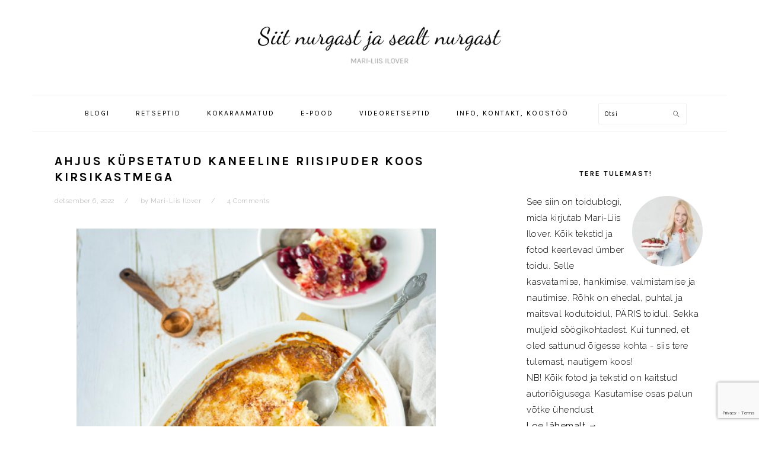

--- FILE ---
content_type: text/html; charset=UTF-8
request_url: https://mariliisilover.com/2022/12/ahjus-kupsetatud-kaneeline-riisipuder-koos-kirsikastmega/
body_size: 35650
content:
<!DOCTYPE html>
<html lang="et">
<head >
<meta charset="UTF-8" />
<meta name="viewport" content="width=device-width, initial-scale=1" />
<title>Ahjus küpsetatud kaneeline riisipuder koos kirsikastmega</title>
<meta name='robots' content='max-image-preview:large' />
<script type="application/ld+json">{"@context":"http:\/\/schema.org\/","@type":"Recipe","name":"Ahjus k\u00fcpsetatud kaneeline riisipuder kirsikastmega","author":{"@type":"Person","name":"Mari-Liis Ilover"},"description":"","datePublished":"2022-12-06T14:12:29+00:00","image":["https:\/\/mariliisilover.com\/wp-content\/uploads\/2022\/12\/ahju-riisipuder_blogi-2.jpg","https:\/\/mariliisilover.com\/wp-content\/uploads\/2022\/12\/ahju-riisipuder_blogi-2-500x500.jpg","https:\/\/mariliisilover.com\/wp-content\/uploads\/2022\/12\/ahju-riisipuder_blogi-2-500x375.jpg","https:\/\/mariliisilover.com\/wp-content\/uploads\/2022\/12\/ahju-riisipuder_blogi-2-480x270.jpg"],"recipeYield":["5","5 s\u00f6\u00f6jale"],"totalTime":"PT90M","recipeIngredient":["2 dl l\u00fchikeseteralist riisi (pudruriisi v\u00f5i risotoriisi)","0,9 l piima","1 tl soola","vormi m\u00e4\u00e4rimiseks v\u00f5id","lisaks 1 sl v\u00f5id, 1 tl kaneeli, 1 sl suhkrut","2 sl vett","6 sl suhkrut","400 g k\u00fclmutatud kirsse","1 sl maisit\u00e4rklist"],"recipeInstructions":[{"@type":"HowToStep","text":"Riisipudru tegemiseks m\u00e4\u00e4ri u 2 liitrit mahutav ahjuvorm seest v\u00f5iga kokku. Vala vormi riis ja piim. K\u00fcpseta ahjus 175 kraadi juures 1 tund ja 20 minutit. K\u00fcpsetamise alguses sega putru m\u00f5ned korrad. Kui puder on enam-v\u00e4hem valmis, v\u00f5ta vorm korraks ahjust v\u00e4lja. Pane t\u00fckikestena peale v\u00f5i ja saputa peale kaneeli ning suhkrut. Pane vorm tagasi ahju ja k\u00fcpseta veel, kuni v\u00f5i on sulanud, u 5 minutit.Kirsikastmeks kuumuta v\u00e4ikeses potis vesi suhkruga keema, lisa k\u00fclmutatud kirsid (ei ole vaja eelnevalt sulatada). Keeda paar korda segades umbes 10 minutit, kuni k\u00f5ik kirsid on sulanud. T\u00f5sta paar supilusikat\u00e4it kirsivedelikku potist v\u00e4ikesesse kaussi ja sega maisit\u00e4rklisega. Vala t\u00e4rklisesegu potti tagasi ja lase segades kirsikastmel korraks keema t\u00f5usta. Kui on tunne, et kaste l\u00e4ks liiga paksuks, v\u00f5id vedeldada v\u00e4hese veega. Lase jahtuda, paku ahjust tulnud kuuma riisipudru k\u00f5rvale.","name":"Riisipudru tegemiseks m\u00e4\u00e4ri u 2 liitrit mahutav ahjuvorm seest v\u00f5iga kokku. Vala vormi riis ja piim. K\u00fcpseta ahjus 175 kraadi juures 1 tund ja 20 minutit. K\u00fcpsetamise alguses sega putru m\u00f5ned korrad. Kui puder on enam-v\u00e4hem valmis, v\u00f5ta vorm korraks ahjust v\u00e4lja. Pane t\u00fckikestena peale v\u00f5i ja saputa peale kaneeli ning suhkrut. Pane vorm tagasi ahju ja k\u00fcpseta veel, kuni v\u00f5i on sulanud, u 5 minutit.Kirsikastmeks kuumuta v\u00e4ikeses potis vesi suhkruga keema, lisa k\u00fclmutatud kirsid (ei ole vaja eelnevalt sulatada). Keeda paar korda segades umbes 10 minutit, kuni k\u00f5ik kirsid on sulanud. T\u00f5sta paar supilusikat\u00e4it kirsivedelikku potist v\u00e4ikesesse kaussi ja sega maisit\u00e4rklisega. Vala t\u00e4rklisesegu potti tagasi ja lase segades kirsikastmel korraks keema t\u00f5usta. Kui on tunne, et kaste l\u00e4ks liiga paksuks, v\u00f5id vedeldada v\u00e4hese veega. Lase jahtuda, paku ahjust tulnud kuuma riisipudru k\u00f5rvale.","url":"https:\/\/mariliisilover.com\/2022\/12\/ahjus-kupsetatud-kaneeline-riisipuder-koos-kirsikastmega\/#wprm-recipe-523008-step-0-0"}]}</script><script>window._wca = window._wca || [];</script>
<link rel='dns-prefetch' href='//stats.wp.com' />
<link rel='dns-prefetch' href='//secure.gravatar.com' />
<link rel='dns-prefetch' href='//fonts.googleapis.com' />
<link rel='dns-prefetch' href='//v0.wordpress.com' />
<link rel='dns-prefetch' href='//widgets.wp.com' />
<link rel='dns-prefetch' href='//s0.wp.com' />
<link rel='dns-prefetch' href='//0.gravatar.com' />
<link rel='dns-prefetch' href='//1.gravatar.com' />
<link rel='dns-prefetch' href='//2.gravatar.com' />
<link rel="alternate" type="application/rss+xml" title="Siit nurgast ja sealt nurgast toidublogi | Mari-Liis Ilover &raquo; RSS" href="https://mariliisilover.com/feed/" />
<link rel="alternate" type="application/rss+xml" title="Siit nurgast ja sealt nurgast toidublogi | Mari-Liis Ilover &raquo; Kommentaaride RSS" href="https://mariliisilover.com/comments/feed/" />
<link rel="alternate" type="application/rss+xml" title="Siit nurgast ja sealt nurgast toidublogi | Mari-Liis Ilover &raquo; Ahjus küpsetatud kaneeline riisipuder koos kirsikastmega Kommentaaride RSS" href="https://mariliisilover.com/2022/12/ahjus-kupsetatud-kaneeline-riisipuder-koos-kirsikastmega/feed/" />
<link rel="alternate" title="oEmbed (JSON)" type="application/json+oembed" href="https://mariliisilover.com/wp-json/oembed/1.0/embed?url=https%3A%2F%2Fmariliisilover.com%2F2022%2F12%2Fahjus-kupsetatud-kaneeline-riisipuder-koos-kirsikastmega%2F" />
<link rel="alternate" title="oEmbed (XML)" type="text/xml+oembed" href="https://mariliisilover.com/wp-json/oembed/1.0/embed?url=https%3A%2F%2Fmariliisilover.com%2F2022%2F12%2Fahjus-kupsetatud-kaneeline-riisipuder-koos-kirsikastmega%2F&#038;format=xml" />
<link rel="canonical" href="https://mariliisilover.com/2022/12/ahjus-kupsetatud-kaneeline-riisipuder-koos-kirsikastmega/" />
		<!-- This site uses the Google Analytics by MonsterInsights plugin v9.5.3 - Using Analytics tracking - https://www.monsterinsights.com/ -->
							<script src="//www.googletagmanager.com/gtag/js?id=G-ZH17REJ0T6"  data-cfasync="false" data-wpfc-render="false" type="text/javascript" async></script>
			<script data-cfasync="false" data-wpfc-render="false" type="text/javascript">
				var mi_version = '9.5.3';
				var mi_track_user = true;
				var mi_no_track_reason = '';
								var MonsterInsightsDefaultLocations = {"page_location":"https:\/\/mariliisilover.com\/2022\/12\/ahjus-kupsetatud-kaneeline-riisipuder-koos-kirsikastmega\/"};
				if ( typeof MonsterInsightsPrivacyGuardFilter === 'function' ) {
					var MonsterInsightsLocations = (typeof MonsterInsightsExcludeQuery === 'object') ? MonsterInsightsPrivacyGuardFilter( MonsterInsightsExcludeQuery ) : MonsterInsightsPrivacyGuardFilter( MonsterInsightsDefaultLocations );
				} else {
					var MonsterInsightsLocations = (typeof MonsterInsightsExcludeQuery === 'object') ? MonsterInsightsExcludeQuery : MonsterInsightsDefaultLocations;
				}

								var disableStrs = [
										'ga-disable-G-ZH17REJ0T6',
									];

				/* Function to detect opted out users */
				function __gtagTrackerIsOptedOut() {
					for (var index = 0; index < disableStrs.length; index++) {
						if (document.cookie.indexOf(disableStrs[index] + '=true') > -1) {
							return true;
						}
					}

					return false;
				}

				/* Disable tracking if the opt-out cookie exists. */
				if (__gtagTrackerIsOptedOut()) {
					for (var index = 0; index < disableStrs.length; index++) {
						window[disableStrs[index]] = true;
					}
				}

				/* Opt-out function */
				function __gtagTrackerOptout() {
					for (var index = 0; index < disableStrs.length; index++) {
						document.cookie = disableStrs[index] + '=true; expires=Thu, 31 Dec 2099 23:59:59 UTC; path=/';
						window[disableStrs[index]] = true;
					}
				}

				if ('undefined' === typeof gaOptout) {
					function gaOptout() {
						__gtagTrackerOptout();
					}
				}
								window.dataLayer = window.dataLayer || [];

				window.MonsterInsightsDualTracker = {
					helpers: {},
					trackers: {},
				};
				if (mi_track_user) {
					function __gtagDataLayer() {
						dataLayer.push(arguments);
					}

					function __gtagTracker(type, name, parameters) {
						if (!parameters) {
							parameters = {};
						}

						if (parameters.send_to) {
							__gtagDataLayer.apply(null, arguments);
							return;
						}

						if (type === 'event') {
														parameters.send_to = monsterinsights_frontend.v4_id;
							var hookName = name;
							if (typeof parameters['event_category'] !== 'undefined') {
								hookName = parameters['event_category'] + ':' + name;
							}

							if (typeof MonsterInsightsDualTracker.trackers[hookName] !== 'undefined') {
								MonsterInsightsDualTracker.trackers[hookName](parameters);
							} else {
								__gtagDataLayer('event', name, parameters);
							}
							
						} else {
							__gtagDataLayer.apply(null, arguments);
						}
					}

					__gtagTracker('js', new Date());
					__gtagTracker('set', {
						'developer_id.dZGIzZG': true,
											});
					if ( MonsterInsightsLocations.page_location ) {
						__gtagTracker('set', MonsterInsightsLocations);
					}
										__gtagTracker('config', 'G-ZH17REJ0T6', {"forceSSL":"true"} );
															window.gtag = __gtagTracker;										(function () {
						/* https://developers.google.com/analytics/devguides/collection/analyticsjs/ */
						/* ga and __gaTracker compatibility shim. */
						var noopfn = function () {
							return null;
						};
						var newtracker = function () {
							return new Tracker();
						};
						var Tracker = function () {
							return null;
						};
						var p = Tracker.prototype;
						p.get = noopfn;
						p.set = noopfn;
						p.send = function () {
							var args = Array.prototype.slice.call(arguments);
							args.unshift('send');
							__gaTracker.apply(null, args);
						};
						var __gaTracker = function () {
							var len = arguments.length;
							if (len === 0) {
								return;
							}
							var f = arguments[len - 1];
							if (typeof f !== 'object' || f === null || typeof f.hitCallback !== 'function') {
								if ('send' === arguments[0]) {
									var hitConverted, hitObject = false, action;
									if ('event' === arguments[1]) {
										if ('undefined' !== typeof arguments[3]) {
											hitObject = {
												'eventAction': arguments[3],
												'eventCategory': arguments[2],
												'eventLabel': arguments[4],
												'value': arguments[5] ? arguments[5] : 1,
											}
										}
									}
									if ('pageview' === arguments[1]) {
										if ('undefined' !== typeof arguments[2]) {
											hitObject = {
												'eventAction': 'page_view',
												'page_path': arguments[2],
											}
										}
									}
									if (typeof arguments[2] === 'object') {
										hitObject = arguments[2];
									}
									if (typeof arguments[5] === 'object') {
										Object.assign(hitObject, arguments[5]);
									}
									if ('undefined' !== typeof arguments[1].hitType) {
										hitObject = arguments[1];
										if ('pageview' === hitObject.hitType) {
											hitObject.eventAction = 'page_view';
										}
									}
									if (hitObject) {
										action = 'timing' === arguments[1].hitType ? 'timing_complete' : hitObject.eventAction;
										hitConverted = mapArgs(hitObject);
										__gtagTracker('event', action, hitConverted);
									}
								}
								return;
							}

							function mapArgs(args) {
								var arg, hit = {};
								var gaMap = {
									'eventCategory': 'event_category',
									'eventAction': 'event_action',
									'eventLabel': 'event_label',
									'eventValue': 'event_value',
									'nonInteraction': 'non_interaction',
									'timingCategory': 'event_category',
									'timingVar': 'name',
									'timingValue': 'value',
									'timingLabel': 'event_label',
									'page': 'page_path',
									'location': 'page_location',
									'title': 'page_title',
									'referrer' : 'page_referrer',
								};
								for (arg in args) {
																		if (!(!args.hasOwnProperty(arg) || !gaMap.hasOwnProperty(arg))) {
										hit[gaMap[arg]] = args[arg];
									} else {
										hit[arg] = args[arg];
									}
								}
								return hit;
							}

							try {
								f.hitCallback();
							} catch (ex) {
							}
						};
						__gaTracker.create = newtracker;
						__gaTracker.getByName = newtracker;
						__gaTracker.getAll = function () {
							return [];
						};
						__gaTracker.remove = noopfn;
						__gaTracker.loaded = true;
						window['__gaTracker'] = __gaTracker;
					})();
									} else {
										console.log("");
					(function () {
						function __gtagTracker() {
							return null;
						}

						window['__gtagTracker'] = __gtagTracker;
						window['gtag'] = __gtagTracker;
					})();
									}
			</script>
				<!-- / Google Analytics by MonsterInsights -->
		<style id='wp-img-auto-sizes-contain-inline-css' type='text/css'>
img:is([sizes=auto i],[sizes^="auto," i]){contain-intrinsic-size:3000px 1500px}
/*# sourceURL=wp-img-auto-sizes-contain-inline-css */
</style>
<link rel='stylesheet' id='makecommerceblocks-css' href='https://mariliisilover.com/wp-content/plugins/makecommerce/payment/gateway/woocommerce/blocks/css/makecommerceblocks.css?ver=6.9' type='text/css' media='all' />
<link rel='stylesheet' id='jetpack_related-posts-css' href='https://mariliisilover.com/wp-content/plugins/jetpack/modules/related-posts/related-posts.css?ver=20240116' type='text/css' media='all' />
<link rel='stylesheet' id='sbi_styles-css' href='https://mariliisilover.com/wp-content/plugins/instagram-feed/css/sbi-styles.min.css?ver=6.9.1' type='text/css' media='all' />
<link rel='stylesheet' id='foodie-pro-theme-css' href='https://mariliisilover.com/wp-content/themes/foodie-pro/style.css?ver=3.0.0' type='text/css' media='all' />
<style id='foodie-pro-theme-inline-css' type='text/css'>
body, .site-description, .sidebar .featured-content .entry-title{font-family:"Raleway","Helvetica Neue",sans-serif;font-size:15px;}.genesis-nav-menu{font-family:"Karla","Helvetica Neue",sans-serif;}h1, h2, h3, h4, h5, h6, .site-title, .entry-title, .widgettitle{font-family:"Karla","Helvetica Neue",sans-serif;}.entry-title{font-family:"Karla","Helvetica Neue",sans-serif;}.button, .button-secondary, button, input[type="button"], input[type="reset"], input[type="submit"], a.more-link, .more-from-category a{font-family:"Karla","Helvetica Neue",sans-serif;}
/*# sourceURL=foodie-pro-theme-inline-css */
</style>
<style id='wp-emoji-styles-inline-css' type='text/css'>

	img.wp-smiley, img.emoji {
		display: inline !important;
		border: none !important;
		box-shadow: none !important;
		height: 1em !important;
		width: 1em !important;
		margin: 0 0.07em !important;
		vertical-align: -0.1em !important;
		background: none !important;
		padding: 0 !important;
	}
/*# sourceURL=wp-emoji-styles-inline-css */
</style>
<link rel='stylesheet' id='wp-block-library-css' href='https://mariliisilover.com/wp-includes/css/dist/block-library/style.min.css?ver=6.9' type='text/css' media='all' />
<style id='wp-block-image-inline-css' type='text/css'>
.wp-block-image>a,.wp-block-image>figure>a{display:inline-block}.wp-block-image img{box-sizing:border-box;height:auto;max-width:100%;vertical-align:bottom}@media not (prefers-reduced-motion){.wp-block-image img.hide{visibility:hidden}.wp-block-image img.show{animation:show-content-image .4s}}.wp-block-image[style*=border-radius] img,.wp-block-image[style*=border-radius]>a{border-radius:inherit}.wp-block-image.has-custom-border img{box-sizing:border-box}.wp-block-image.aligncenter{text-align:center}.wp-block-image.alignfull>a,.wp-block-image.alignwide>a{width:100%}.wp-block-image.alignfull img,.wp-block-image.alignwide img{height:auto;width:100%}.wp-block-image .aligncenter,.wp-block-image .alignleft,.wp-block-image .alignright,.wp-block-image.aligncenter,.wp-block-image.alignleft,.wp-block-image.alignright{display:table}.wp-block-image .aligncenter>figcaption,.wp-block-image .alignleft>figcaption,.wp-block-image .alignright>figcaption,.wp-block-image.aligncenter>figcaption,.wp-block-image.alignleft>figcaption,.wp-block-image.alignright>figcaption{caption-side:bottom;display:table-caption}.wp-block-image .alignleft{float:left;margin:.5em 1em .5em 0}.wp-block-image .alignright{float:right;margin:.5em 0 .5em 1em}.wp-block-image .aligncenter{margin-left:auto;margin-right:auto}.wp-block-image :where(figcaption){margin-bottom:1em;margin-top:.5em}.wp-block-image.is-style-circle-mask img{border-radius:9999px}@supports ((-webkit-mask-image:none) or (mask-image:none)) or (-webkit-mask-image:none){.wp-block-image.is-style-circle-mask img{border-radius:0;-webkit-mask-image:url('data:image/svg+xml;utf8,<svg viewBox="0 0 100 100" xmlns="http://www.w3.org/2000/svg"><circle cx="50" cy="50" r="50"/></svg>');mask-image:url('data:image/svg+xml;utf8,<svg viewBox="0 0 100 100" xmlns="http://www.w3.org/2000/svg"><circle cx="50" cy="50" r="50"/></svg>');mask-mode:alpha;-webkit-mask-position:center;mask-position:center;-webkit-mask-repeat:no-repeat;mask-repeat:no-repeat;-webkit-mask-size:contain;mask-size:contain}}:root :where(.wp-block-image.is-style-rounded img,.wp-block-image .is-style-rounded img){border-radius:9999px}.wp-block-image figure{margin:0}.wp-lightbox-container{display:flex;flex-direction:column;position:relative}.wp-lightbox-container img{cursor:zoom-in}.wp-lightbox-container img:hover+button{opacity:1}.wp-lightbox-container button{align-items:center;backdrop-filter:blur(16px) saturate(180%);background-color:#5a5a5a40;border:none;border-radius:4px;cursor:zoom-in;display:flex;height:20px;justify-content:center;opacity:0;padding:0;position:absolute;right:16px;text-align:center;top:16px;width:20px;z-index:100}@media not (prefers-reduced-motion){.wp-lightbox-container button{transition:opacity .2s ease}}.wp-lightbox-container button:focus-visible{outline:3px auto #5a5a5a40;outline:3px auto -webkit-focus-ring-color;outline-offset:3px}.wp-lightbox-container button:hover{cursor:pointer;opacity:1}.wp-lightbox-container button:focus{opacity:1}.wp-lightbox-container button:focus,.wp-lightbox-container button:hover,.wp-lightbox-container button:not(:hover):not(:active):not(.has-background){background-color:#5a5a5a40;border:none}.wp-lightbox-overlay{box-sizing:border-box;cursor:zoom-out;height:100vh;left:0;overflow:hidden;position:fixed;top:0;visibility:hidden;width:100%;z-index:100000}.wp-lightbox-overlay .close-button{align-items:center;cursor:pointer;display:flex;justify-content:center;min-height:40px;min-width:40px;padding:0;position:absolute;right:calc(env(safe-area-inset-right) + 16px);top:calc(env(safe-area-inset-top) + 16px);z-index:5000000}.wp-lightbox-overlay .close-button:focus,.wp-lightbox-overlay .close-button:hover,.wp-lightbox-overlay .close-button:not(:hover):not(:active):not(.has-background){background:none;border:none}.wp-lightbox-overlay .lightbox-image-container{height:var(--wp--lightbox-container-height);left:50%;overflow:hidden;position:absolute;top:50%;transform:translate(-50%,-50%);transform-origin:top left;width:var(--wp--lightbox-container-width);z-index:9999999999}.wp-lightbox-overlay .wp-block-image{align-items:center;box-sizing:border-box;display:flex;height:100%;justify-content:center;margin:0;position:relative;transform-origin:0 0;width:100%;z-index:3000000}.wp-lightbox-overlay .wp-block-image img{height:var(--wp--lightbox-image-height);min-height:var(--wp--lightbox-image-height);min-width:var(--wp--lightbox-image-width);width:var(--wp--lightbox-image-width)}.wp-lightbox-overlay .wp-block-image figcaption{display:none}.wp-lightbox-overlay button{background:none;border:none}.wp-lightbox-overlay .scrim{background-color:#fff;height:100%;opacity:.9;position:absolute;width:100%;z-index:2000000}.wp-lightbox-overlay.active{visibility:visible}@media not (prefers-reduced-motion){.wp-lightbox-overlay.active{animation:turn-on-visibility .25s both}.wp-lightbox-overlay.active img{animation:turn-on-visibility .35s both}.wp-lightbox-overlay.show-closing-animation:not(.active){animation:turn-off-visibility .35s both}.wp-lightbox-overlay.show-closing-animation:not(.active) img{animation:turn-off-visibility .25s both}.wp-lightbox-overlay.zoom.active{animation:none;opacity:1;visibility:visible}.wp-lightbox-overlay.zoom.active .lightbox-image-container{animation:lightbox-zoom-in .4s}.wp-lightbox-overlay.zoom.active .lightbox-image-container img{animation:none}.wp-lightbox-overlay.zoom.active .scrim{animation:turn-on-visibility .4s forwards}.wp-lightbox-overlay.zoom.show-closing-animation:not(.active){animation:none}.wp-lightbox-overlay.zoom.show-closing-animation:not(.active) .lightbox-image-container{animation:lightbox-zoom-out .4s}.wp-lightbox-overlay.zoom.show-closing-animation:not(.active) .lightbox-image-container img{animation:none}.wp-lightbox-overlay.zoom.show-closing-animation:not(.active) .scrim{animation:turn-off-visibility .4s forwards}}@keyframes show-content-image{0%{visibility:hidden}99%{visibility:hidden}to{visibility:visible}}@keyframes turn-on-visibility{0%{opacity:0}to{opacity:1}}@keyframes turn-off-visibility{0%{opacity:1;visibility:visible}99%{opacity:0;visibility:visible}to{opacity:0;visibility:hidden}}@keyframes lightbox-zoom-in{0%{transform:translate(calc((-100vw + var(--wp--lightbox-scrollbar-width))/2 + var(--wp--lightbox-initial-left-position)),calc(-50vh + var(--wp--lightbox-initial-top-position))) scale(var(--wp--lightbox-scale))}to{transform:translate(-50%,-50%) scale(1)}}@keyframes lightbox-zoom-out{0%{transform:translate(-50%,-50%) scale(1);visibility:visible}99%{visibility:visible}to{transform:translate(calc((-100vw + var(--wp--lightbox-scrollbar-width))/2 + var(--wp--lightbox-initial-left-position)),calc(-50vh + var(--wp--lightbox-initial-top-position))) scale(var(--wp--lightbox-scale));visibility:hidden}}
/*# sourceURL=https://mariliisilover.com/wp-includes/blocks/image/style.min.css */
</style>
<style id='wp-block-paragraph-inline-css' type='text/css'>
.is-small-text{font-size:.875em}.is-regular-text{font-size:1em}.is-large-text{font-size:2.25em}.is-larger-text{font-size:3em}.has-drop-cap:not(:focus):first-letter{float:left;font-size:8.4em;font-style:normal;font-weight:100;line-height:.68;margin:.05em .1em 0 0;text-transform:uppercase}body.rtl .has-drop-cap:not(:focus):first-letter{float:none;margin-left:.1em}p.has-drop-cap.has-background{overflow:hidden}:root :where(p.has-background){padding:1.25em 2.375em}:where(p.has-text-color:not(.has-link-color)) a{color:inherit}p.has-text-align-left[style*="writing-mode:vertical-lr"],p.has-text-align-right[style*="writing-mode:vertical-rl"]{rotate:180deg}
/*# sourceURL=https://mariliisilover.com/wp-includes/blocks/paragraph/style.min.css */
</style>
<link rel='stylesheet' id='wc-blocks-style-css' href='https://mariliisilover.com/wp-content/plugins/woocommerce/assets/client/blocks/wc-blocks.css?ver=wc-9.8.5' type='text/css' media='all' />
<style id='global-styles-inline-css' type='text/css'>
:root{--wp--preset--aspect-ratio--square: 1;--wp--preset--aspect-ratio--4-3: 4/3;--wp--preset--aspect-ratio--3-4: 3/4;--wp--preset--aspect-ratio--3-2: 3/2;--wp--preset--aspect-ratio--2-3: 2/3;--wp--preset--aspect-ratio--16-9: 16/9;--wp--preset--aspect-ratio--9-16: 9/16;--wp--preset--color--black: #000000;--wp--preset--color--cyan-bluish-gray: #abb8c3;--wp--preset--color--white: #ffffff;--wp--preset--color--pale-pink: #f78da7;--wp--preset--color--vivid-red: #cf2e2e;--wp--preset--color--luminous-vivid-orange: #ff6900;--wp--preset--color--luminous-vivid-amber: #fcb900;--wp--preset--color--light-green-cyan: #7bdcb5;--wp--preset--color--vivid-green-cyan: #00d084;--wp--preset--color--pale-cyan-blue: #8ed1fc;--wp--preset--color--vivid-cyan-blue: #0693e3;--wp--preset--color--vivid-purple: #9b51e0;--wp--preset--gradient--vivid-cyan-blue-to-vivid-purple: linear-gradient(135deg,rgb(6,147,227) 0%,rgb(155,81,224) 100%);--wp--preset--gradient--light-green-cyan-to-vivid-green-cyan: linear-gradient(135deg,rgb(122,220,180) 0%,rgb(0,208,130) 100%);--wp--preset--gradient--luminous-vivid-amber-to-luminous-vivid-orange: linear-gradient(135deg,rgb(252,185,0) 0%,rgb(255,105,0) 100%);--wp--preset--gradient--luminous-vivid-orange-to-vivid-red: linear-gradient(135deg,rgb(255,105,0) 0%,rgb(207,46,46) 100%);--wp--preset--gradient--very-light-gray-to-cyan-bluish-gray: linear-gradient(135deg,rgb(238,238,238) 0%,rgb(169,184,195) 100%);--wp--preset--gradient--cool-to-warm-spectrum: linear-gradient(135deg,rgb(74,234,220) 0%,rgb(151,120,209) 20%,rgb(207,42,186) 40%,rgb(238,44,130) 60%,rgb(251,105,98) 80%,rgb(254,248,76) 100%);--wp--preset--gradient--blush-light-purple: linear-gradient(135deg,rgb(255,206,236) 0%,rgb(152,150,240) 100%);--wp--preset--gradient--blush-bordeaux: linear-gradient(135deg,rgb(254,205,165) 0%,rgb(254,45,45) 50%,rgb(107,0,62) 100%);--wp--preset--gradient--luminous-dusk: linear-gradient(135deg,rgb(255,203,112) 0%,rgb(199,81,192) 50%,rgb(65,88,208) 100%);--wp--preset--gradient--pale-ocean: linear-gradient(135deg,rgb(255,245,203) 0%,rgb(182,227,212) 50%,rgb(51,167,181) 100%);--wp--preset--gradient--electric-grass: linear-gradient(135deg,rgb(202,248,128) 0%,rgb(113,206,126) 100%);--wp--preset--gradient--midnight: linear-gradient(135deg,rgb(2,3,129) 0%,rgb(40,116,252) 100%);--wp--preset--font-size--small: 13px;--wp--preset--font-size--medium: 20px;--wp--preset--font-size--large: 36px;--wp--preset--font-size--x-large: 42px;--wp--preset--spacing--20: 0.44rem;--wp--preset--spacing--30: 0.67rem;--wp--preset--spacing--40: 1rem;--wp--preset--spacing--50: 1.5rem;--wp--preset--spacing--60: 2.25rem;--wp--preset--spacing--70: 3.38rem;--wp--preset--spacing--80: 5.06rem;--wp--preset--shadow--natural: 6px 6px 9px rgba(0, 0, 0, 0.2);--wp--preset--shadow--deep: 12px 12px 50px rgba(0, 0, 0, 0.4);--wp--preset--shadow--sharp: 6px 6px 0px rgba(0, 0, 0, 0.2);--wp--preset--shadow--outlined: 6px 6px 0px -3px rgb(255, 255, 255), 6px 6px rgb(0, 0, 0);--wp--preset--shadow--crisp: 6px 6px 0px rgb(0, 0, 0);}:where(.is-layout-flex){gap: 0.5em;}:where(.is-layout-grid){gap: 0.5em;}body .is-layout-flex{display: flex;}.is-layout-flex{flex-wrap: wrap;align-items: center;}.is-layout-flex > :is(*, div){margin: 0;}body .is-layout-grid{display: grid;}.is-layout-grid > :is(*, div){margin: 0;}:where(.wp-block-columns.is-layout-flex){gap: 2em;}:where(.wp-block-columns.is-layout-grid){gap: 2em;}:where(.wp-block-post-template.is-layout-flex){gap: 1.25em;}:where(.wp-block-post-template.is-layout-grid){gap: 1.25em;}.has-black-color{color: var(--wp--preset--color--black) !important;}.has-cyan-bluish-gray-color{color: var(--wp--preset--color--cyan-bluish-gray) !important;}.has-white-color{color: var(--wp--preset--color--white) !important;}.has-pale-pink-color{color: var(--wp--preset--color--pale-pink) !important;}.has-vivid-red-color{color: var(--wp--preset--color--vivid-red) !important;}.has-luminous-vivid-orange-color{color: var(--wp--preset--color--luminous-vivid-orange) !important;}.has-luminous-vivid-amber-color{color: var(--wp--preset--color--luminous-vivid-amber) !important;}.has-light-green-cyan-color{color: var(--wp--preset--color--light-green-cyan) !important;}.has-vivid-green-cyan-color{color: var(--wp--preset--color--vivid-green-cyan) !important;}.has-pale-cyan-blue-color{color: var(--wp--preset--color--pale-cyan-blue) !important;}.has-vivid-cyan-blue-color{color: var(--wp--preset--color--vivid-cyan-blue) !important;}.has-vivid-purple-color{color: var(--wp--preset--color--vivid-purple) !important;}.has-black-background-color{background-color: var(--wp--preset--color--black) !important;}.has-cyan-bluish-gray-background-color{background-color: var(--wp--preset--color--cyan-bluish-gray) !important;}.has-white-background-color{background-color: var(--wp--preset--color--white) !important;}.has-pale-pink-background-color{background-color: var(--wp--preset--color--pale-pink) !important;}.has-vivid-red-background-color{background-color: var(--wp--preset--color--vivid-red) !important;}.has-luminous-vivid-orange-background-color{background-color: var(--wp--preset--color--luminous-vivid-orange) !important;}.has-luminous-vivid-amber-background-color{background-color: var(--wp--preset--color--luminous-vivid-amber) !important;}.has-light-green-cyan-background-color{background-color: var(--wp--preset--color--light-green-cyan) !important;}.has-vivid-green-cyan-background-color{background-color: var(--wp--preset--color--vivid-green-cyan) !important;}.has-pale-cyan-blue-background-color{background-color: var(--wp--preset--color--pale-cyan-blue) !important;}.has-vivid-cyan-blue-background-color{background-color: var(--wp--preset--color--vivid-cyan-blue) !important;}.has-vivid-purple-background-color{background-color: var(--wp--preset--color--vivid-purple) !important;}.has-black-border-color{border-color: var(--wp--preset--color--black) !important;}.has-cyan-bluish-gray-border-color{border-color: var(--wp--preset--color--cyan-bluish-gray) !important;}.has-white-border-color{border-color: var(--wp--preset--color--white) !important;}.has-pale-pink-border-color{border-color: var(--wp--preset--color--pale-pink) !important;}.has-vivid-red-border-color{border-color: var(--wp--preset--color--vivid-red) !important;}.has-luminous-vivid-orange-border-color{border-color: var(--wp--preset--color--luminous-vivid-orange) !important;}.has-luminous-vivid-amber-border-color{border-color: var(--wp--preset--color--luminous-vivid-amber) !important;}.has-light-green-cyan-border-color{border-color: var(--wp--preset--color--light-green-cyan) !important;}.has-vivid-green-cyan-border-color{border-color: var(--wp--preset--color--vivid-green-cyan) !important;}.has-pale-cyan-blue-border-color{border-color: var(--wp--preset--color--pale-cyan-blue) !important;}.has-vivid-cyan-blue-border-color{border-color: var(--wp--preset--color--vivid-cyan-blue) !important;}.has-vivid-purple-border-color{border-color: var(--wp--preset--color--vivid-purple) !important;}.has-vivid-cyan-blue-to-vivid-purple-gradient-background{background: var(--wp--preset--gradient--vivid-cyan-blue-to-vivid-purple) !important;}.has-light-green-cyan-to-vivid-green-cyan-gradient-background{background: var(--wp--preset--gradient--light-green-cyan-to-vivid-green-cyan) !important;}.has-luminous-vivid-amber-to-luminous-vivid-orange-gradient-background{background: var(--wp--preset--gradient--luminous-vivid-amber-to-luminous-vivid-orange) !important;}.has-luminous-vivid-orange-to-vivid-red-gradient-background{background: var(--wp--preset--gradient--luminous-vivid-orange-to-vivid-red) !important;}.has-very-light-gray-to-cyan-bluish-gray-gradient-background{background: var(--wp--preset--gradient--very-light-gray-to-cyan-bluish-gray) !important;}.has-cool-to-warm-spectrum-gradient-background{background: var(--wp--preset--gradient--cool-to-warm-spectrum) !important;}.has-blush-light-purple-gradient-background{background: var(--wp--preset--gradient--blush-light-purple) !important;}.has-blush-bordeaux-gradient-background{background: var(--wp--preset--gradient--blush-bordeaux) !important;}.has-luminous-dusk-gradient-background{background: var(--wp--preset--gradient--luminous-dusk) !important;}.has-pale-ocean-gradient-background{background: var(--wp--preset--gradient--pale-ocean) !important;}.has-electric-grass-gradient-background{background: var(--wp--preset--gradient--electric-grass) !important;}.has-midnight-gradient-background{background: var(--wp--preset--gradient--midnight) !important;}.has-small-font-size{font-size: var(--wp--preset--font-size--small) !important;}.has-medium-font-size{font-size: var(--wp--preset--font-size--medium) !important;}.has-large-font-size{font-size: var(--wp--preset--font-size--large) !important;}.has-x-large-font-size{font-size: var(--wp--preset--font-size--x-large) !important;}
/*# sourceURL=global-styles-inline-css */
</style>

<style id='classic-theme-styles-inline-css' type='text/css'>
/*! This file is auto-generated */
.wp-block-button__link{color:#fff;background-color:#32373c;border-radius:9999px;box-shadow:none;text-decoration:none;padding:calc(.667em + 2px) calc(1.333em + 2px);font-size:1.125em}.wp-block-file__button{background:#32373c;color:#fff;text-decoration:none}
/*# sourceURL=/wp-includes/css/classic-themes.min.css */
</style>
<link rel='stylesheet' id='convertkit-broadcasts-css' href='https://mariliisilover.com/wp-content/plugins/convertkit/resources/frontend/css/broadcasts.css?ver=2.8.1' type='text/css' media='all' />
<link rel='stylesheet' id='convertkit-button-css' href='https://mariliisilover.com/wp-content/plugins/convertkit/resources/frontend/css/button.css?ver=2.8.1' type='text/css' media='all' />
<link rel='stylesheet' id='convertkit-form-css' href='https://mariliisilover.com/wp-content/plugins/convertkit/resources/frontend/css/form.css?ver=2.8.1' type='text/css' media='all' />
<link rel='stylesheet' id='foobox-free-min-css' href='https://mariliisilover.com/wp-content/plugins/foobox-image-lightbox/free/css/foobox.free.min.css?ver=2.7.34' type='text/css' media='all' />
<link rel='stylesheet' id='woocommerce-layout-css' href='https://mariliisilover.com/wp-content/plugins/woocommerce/assets/css/woocommerce-layout.css?ver=9.8.5' type='text/css' media='all' />
<style id='woocommerce-layout-inline-css' type='text/css'>

	.infinite-scroll .woocommerce-pagination {
		display: none;
	}
/*# sourceURL=woocommerce-layout-inline-css */
</style>
<link rel='stylesheet' id='woocommerce-smallscreen-css' href='https://mariliisilover.com/wp-content/plugins/woocommerce/assets/css/woocommerce-smallscreen.css?ver=9.8.5' type='text/css' media='only screen and (max-width: 768px)' />
<link rel='stylesheet' id='woocommerce-general-css' href='https://mariliisilover.com/wp-content/plugins/woocommerce/assets/css/woocommerce.css?ver=9.8.5' type='text/css' media='all' />
<style id='woocommerce-inline-inline-css' type='text/css'>
.woocommerce form .form-row .required { visibility: visible; }
/*# sourceURL=woocommerce-inline-inline-css */
</style>
<link rel='stylesheet' id='brands-styles-css' href='https://mariliisilover.com/wp-content/plugins/woocommerce/assets/css/brands.css?ver=9.8.5' type='text/css' media='all' />
<link rel='stylesheet' id='google-fonts-css' href='//fonts.googleapis.com/css?family=Raleway%3Aregular%2C700%2C200%2C300%2C900%7CKarla%3Aregular%2Citalic%2C700%26subset%3Dlatin%2C&#038;ver=3.0.0' type='text/css' media='all' />
<link rel='stylesheet' id='jetpack_likes-css' href='https://mariliisilover.com/wp-content/plugins/jetpack/modules/likes/style.css?ver=14.9.1' type='text/css' media='all' />
<link rel='stylesheet' id='sharedaddy-css' href='https://mariliisilover.com/wp-content/plugins/jetpack/modules/sharedaddy/sharing.css?ver=14.9.1' type='text/css' media='all' />
<link rel='stylesheet' id='social-logos-css' href='https://mariliisilover.com/wp-content/plugins/jetpack/_inc/social-logos/social-logos.min.css?ver=14.9.1' type='text/css' media='all' />
<script type="text/javascript" id="jetpack_related-posts-js-extra">
/* <![CDATA[ */
var related_posts_js_options = {"post_heading":"h4"};
//# sourceURL=jetpack_related-posts-js-extra
/* ]]> */
</script>
<script type="text/javascript" src="https://mariliisilover.com/wp-content/plugins/jetpack/_inc/build/related-posts/related-posts.min.js?ver=20240116" id="jetpack_related-posts-js"></script>
<script type="text/javascript" src="https://mariliisilover.com/wp-content/plugins/google-analytics-for-wordpress/assets/js/frontend-gtag.min.js?ver=9.5.3" id="monsterinsights-frontend-script-js" async="async" data-wp-strategy="async"></script>
<script data-cfasync="false" data-wpfc-render="false" type="text/javascript" id='monsterinsights-frontend-script-js-extra'>/* <![CDATA[ */
var monsterinsights_frontend = {"js_events_tracking":"true","download_extensions":"doc,pdf,ppt,zip,xls,docx,pptx,xlsx","inbound_paths":"[]","home_url":"https:\/\/mariliisilover.com","hash_tracking":"false","v4_id":"G-ZH17REJ0T6"};/* ]]> */
</script>
<script type="text/javascript" src="https://mariliisilover.com/wp-includes/js/jquery/jquery.min.js?ver=3.7.1" id="jquery-core-js"></script>
<script type="text/javascript" src="https://mariliisilover.com/wp-includes/js/jquery/jquery-migrate.min.js?ver=3.4.1" id="jquery-migrate-js"></script>
<script type="text/javascript" id="MC_PARCELMACHINE_SEARCHABLE_JS-js-before">
/* <![CDATA[ */
const MC_PARCELMACHINE_SEARCHABLE_JS = [{"placeholder":"-- vali pakiautomaat --"}]
//# sourceURL=MC_PARCELMACHINE_SEARCHABLE_JS-js-before
/* ]]> */
</script>
<script type="text/javascript" src="https://mariliisilover.com/wp-content/plugins/makecommerce/shipping/js/parcelmachine_searchable.js?ver=1745700380" id="MC_PARCELMACHINE_SEARCHABLE_JS-js"></script>
<script type="text/javascript" src="https://mariliisilover.com/wp-content/plugins/makecommerce/shipping/js/parcelmachine.js?ver=1745700380" id="MC_PARCELMACHINE_JS-js"></script>
<script type="text/javascript" src="https://mariliisilover.com/wp-content/plugins/woocommerce/assets/js/jquery-blockui/jquery.blockUI.min.js?ver=2.7.0-wc.9.8.5" id="jquery-blockui-js" defer="defer" data-wp-strategy="defer"></script>
<script type="text/javascript" id="wc-add-to-cart-js-extra">
/* <![CDATA[ */
var wc_add_to_cart_params = {"ajax_url":"/wp-admin/admin-ajax.php","wc_ajax_url":"/?wc-ajax=%%endpoint%%","i18n_view_cart":"Vaata ostukorvi","cart_url":"https://mariliisilover.com/ostukorv/","is_cart":"","cart_redirect_after_add":"no"};
//# sourceURL=wc-add-to-cart-js-extra
/* ]]> */
</script>
<script type="text/javascript" src="https://mariliisilover.com/wp-content/plugins/woocommerce/assets/js/frontend/add-to-cart.min.js?ver=9.8.5" id="wc-add-to-cart-js" defer="defer" data-wp-strategy="defer"></script>
<script type="text/javascript" src="https://mariliisilover.com/wp-content/plugins/woocommerce/assets/js/js-cookie/js.cookie.min.js?ver=2.1.4-wc.9.8.5" id="js-cookie-js" defer="defer" data-wp-strategy="defer"></script>
<script type="text/javascript" id="woocommerce-js-extra">
/* <![CDATA[ */
var woocommerce_params = {"ajax_url":"/wp-admin/admin-ajax.php","wc_ajax_url":"/?wc-ajax=%%endpoint%%","i18n_password_show":"Show password","i18n_password_hide":"Hide password"};
//# sourceURL=woocommerce-js-extra
/* ]]> */
</script>
<script type="text/javascript" src="https://mariliisilover.com/wp-content/plugins/woocommerce/assets/js/frontend/woocommerce.min.js?ver=9.8.5" id="woocommerce-js" defer="defer" data-wp-strategy="defer"></script>
<script type="text/javascript" src="https://stats.wp.com/s-202605.js" id="woocommerce-analytics-js" defer="defer" data-wp-strategy="defer"></script>
<script type="text/javascript" id="foobox-free-min-js-before">
/* <![CDATA[ */
/* Run FooBox FREE (v2.7.34) */
var FOOBOX = window.FOOBOX = {
	ready: true,
	disableOthers: false,
	o: {wordpress: { enabled: true }, captions: { dataTitle: ["captionTitle","title"], dataDesc: ["captionDesc","description"] }, rel: '', excludes:'.fbx-link,.nofoobox,.nolightbox,a[href*="pinterest.com/pin/create/button/"]', affiliate : { enabled: false }, error: "Pilt või video ei laadinud."},
	selectors: [
		".foogallery-container.foogallery-lightbox-foobox", ".foogallery-container.foogallery-lightbox-foobox-free", ".gallery", ".wp-block-gallery", ".wp-block-image", "a:has(img[class*=wp-image-])", ".foobox"
	],
	pre: function( $ ){
		// Custom JavaScript (Pre)
		
	},
	post: function( $ ){
		// Custom JavaScript (Post)
		
		// Custom Captions Code
		
	},
	custom: function( $ ){
		// Custom Extra JS
		
	}
};
//# sourceURL=foobox-free-min-js-before
/* ]]> */
</script>
<script type="text/javascript" src="https://mariliisilover.com/wp-content/plugins/foobox-image-lightbox/free/js/foobox.free.min.js?ver=2.7.34" id="foobox-free-min-js"></script>
<script type="text/javascript" id="MC_BLOCKS_SWITCHER-js-before">
/* <![CDATA[ */
const MC_BLOCKS_SWITCHER = {"country":"EE"}
//# sourceURL=MC_BLOCKS_SWITCHER-js-before
/* ]]> */
</script>
<script type="text/javascript" src="https://mariliisilover.com/wp-content/plugins/makecommerce/payment/gateway/woocommerce/blocks/js/mc_blocks_payment_switcher.js?ver=1745700380" id="MC_BLOCKS_SWITCHER-js"></script>
<link rel="https://api.w.org/" href="https://mariliisilover.com/wp-json/" /><link rel="alternate" title="JSON" type="application/json" href="https://mariliisilover.com/wp-json/wp/v2/posts/523005" /><link rel="EditURI" type="application/rsd+xml" title="RSD" href="https://mariliisilover.com/xmlrpc.php?rsd" />
<style type="text/css"> .tippy-box[data-theme~="wprm"] { background-color: #333333; color: #FFFFFF; } .tippy-box[data-theme~="wprm"][data-placement^="top"] > .tippy-arrow::before { border-top-color: #333333; } .tippy-box[data-theme~="wprm"][data-placement^="bottom"] > .tippy-arrow::before { border-bottom-color: #333333; } .tippy-box[data-theme~="wprm"][data-placement^="left"] > .tippy-arrow::before { border-left-color: #333333; } .tippy-box[data-theme~="wprm"][data-placement^="right"] > .tippy-arrow::before { border-right-color: #333333; } .tippy-box[data-theme~="wprm"] a { color: #FFFFFF; } .wprm-comment-rating svg { width: 18px !important; height: 18px !important; } img.wprm-comment-rating { width: 90px !important; height: 18px !important; } body { --comment-rating-star-color: #343434; } body { --wprm-popup-font-size: 16px; } body { --wprm-popup-background: #ffffff; } body { --wprm-popup-title: #000000; } body { --wprm-popup-content: #444444; } body { --wprm-popup-button-background: #444444; } body { --wprm-popup-button-text: #ffffff; }</style><style type="text/css">.wprm-glossary-term {color: #5A822B;text-decoration: underline;cursor: help;}</style>	<style>img#wpstats{display:none}</style>
		<!-- Analytics by WP Statistics - https://wp-statistics.com -->
<link rel="icon" href="https://mariliisilover.com/wp-content/uploads/2017/05/favicon.ico" />
<link rel="pingback" href="https://mariliisilover.com/xmlrpc.php" />
<style type="text/css">.site-title a { background: url(https://mariliisilover.com/wp-content/uploads/2017/05/SiitNurgastJaSealtNurgast-Logo-4.png) no-repeat !important; }</style>
	<noscript><style>.woocommerce-product-gallery{ opacity: 1 !important; }</style></noscript>
	<style type="text/css">.recentcomments a{display:inline !important;padding:0 !important;margin:0 !important;}</style>
<!-- Jetpack Open Graph Tags -->
<meta property="og:type" content="article" />
<meta property="og:title" content="Ahjus küpsetatud kaneeline riisipuder koos kirsikastmega" />
<meta property="og:url" content="https://mariliisilover.com/2022/12/ahjus-kupsetatud-kaneeline-riisipuder-koos-kirsikastmega/" />
<meta property="og:description" content="Sedamoodi tehtud riisiputru söövad meie põhjanaabrid jõulude paiku, aga tegelikult on pehme ja kohev riisipuder ju hea igal ajal. Eriti hästi sobib muidugi talvesse, tõeline külma aja kosutus! Ahju…" />
<meta property="article:published_time" content="2022-12-06T14:12:29+00:00" />
<meta property="article:modified_time" content="2022-12-06T15:00:31+00:00" />
<meta property="og:site_name" content="Siit nurgast ja sealt nurgast toidublogi | Mari-Liis Ilover" />
<meta property="og:image" content="https://mariliisilover.com/wp-content/uploads/2022/12/ahju-riisipuder_blogi-2.jpg" />
<meta property="og:image:width" content="908" />
<meta property="og:image:height" content="1360" />
<meta property="og:image:alt" content="" />
<meta property="og:locale" content="et_EE" />
<meta name="twitter:text:title" content="Ahjus küpsetatud kaneeline riisipuder koos kirsikastmega" />
<meta name="twitter:image" content="https://mariliisilover.com/wp-content/uploads/2022/12/ahju-riisipuder_blogi-2.jpg?w=640" />
<meta name="twitter:card" content="summary_large_image" />

<!-- End Jetpack Open Graph Tags -->
<link rel='stylesheet' id='wprm-public-css' href='https://mariliisilover.com/wp-content/plugins/wp-recipe-maker/dist/public-modern.css?ver=9.8.3' type='text/css' media='all' />
<link rel='stylesheet' id='jetpack-swiper-library-css' href='https://mariliisilover.com/wp-content/plugins/jetpack/_inc/blocks/swiper.css?ver=14.9.1' type='text/css' media='all' />
<link rel='stylesheet' id='jetpack-carousel-css' href='https://mariliisilover.com/wp-content/plugins/jetpack/modules/carousel/jetpack-carousel.css?ver=14.9.1' type='text/css' media='all' />
<link rel='stylesheet' id='wpcom_instagram_widget-css' href='https://mariliisilover.com/wp-content/plugins/jetpack/modules/widgets/instagram/instagram.css?ver=14.9.1' type='text/css' media='all' />
</head>
<body class="wp-singular post-template-default single single-post postid-523005 single-format-standard wp-theme-genesis wp-child-theme-foodie-pro theme-genesis woocommerce-no-js custom-header header-image header-full-width content-sidebar genesis-breadcrumbs-hidden genesis-footer-widgets-visible foodie-pro" itemscope itemtype="https://schema.org/WebPage"><div class="site-container"><ul class="genesis-skip-link"><li><a href="#genesis-nav-primary" class="screen-reader-shortcut"> Skip to primary navigation</a></li><li><a href="#genesis-content" class="screen-reader-shortcut"> Skip to main content</a></li><li><a href="#genesis-sidebar-primary" class="screen-reader-shortcut"> Skip to primary sidebar</a></li><li><a href="#genesis-footer-widgets" class="screen-reader-shortcut"> Skip to footer</a></li></ul><header class="site-header" itemscope itemtype="https://schema.org/WPHeader"><div class="wrap"><div class="title-area"><p class="site-title" itemprop="headline"><a href="https://mariliisilover.com/">Siit nurgast ja sealt nurgast toidublogi | Mari-Liis Ilover</a></p><p class="site-description" itemprop="description">See siin on toidublogi, mida kirjutab Mari-Liis Ilover. K&otilde;ik tekstid ja fotod keerlevad &uuml;mber toidu. Selle kasvatamise, hankimise, valmistamise ja nautimise. R&otilde;hk on ehedal, puhtal ja maitsval kodutoidul, P&Auml;RIS toidul. Sekka muljeid s&ouml;&ouml;gikohtadest. Kui tunned, et oled sattunud &otilde;igesse kohta - siis tere tulemast, nautigem koos!</p></div></div></header><nav class="nav-primary" aria-label="Main" itemscope itemtype="https://schema.org/SiteNavigationElement" id="genesis-nav-primary"><div class="wrap"><ul id="menu-main-menu" class="menu genesis-nav-menu menu-primary"><li id="menu-item-3860" class="menu-item menu-item-type-custom menu-item-object-custom menu-item-home menu-item-3860"><a href="https://mariliisilover.com/" itemprop="url"><span itemprop="name">Blogi</span></a></li>
<li id="menu-item-690" class="menu-item menu-item-type-post_type menu-item-object-page menu-item-has-children menu-item-690"><a href="https://mariliisilover.com/retseptid/" itemprop="url"><span itemprop="name">Retseptid</span></a>
<ul class="sub-menu">
	<li id="menu-item-525350" class="menu-item menu-item-type-taxonomy menu-item-object-category menu-item-525350"><a href="https://mariliisilover.com/category/lihavotted/" itemprop="url"><span itemprop="name">Lihavõtted</span></a></li>
	<li id="menu-item-6514" class="menu-item menu-item-type-taxonomy menu-item-object-category current-post-ancestor current-menu-parent current-post-parent menu-item-6514"><a href="https://mariliisilover.com/category/joulud/" itemprop="url"><span itemprop="name">Jõulud</span></a></li>
	<li id="menu-item-789" class="menu-item menu-item-type-taxonomy menu-item-object-category menu-item-789"><a href="https://mariliisilover.com/category/tervislik/" itemprop="url"><span itemprop="name">Tervislik</span></a></li>
	<li id="menu-item-775" class="menu-item menu-item-type-taxonomy menu-item-object-category current-post-ancestor current-menu-parent current-post-parent menu-item-775"><a href="https://mariliisilover.com/category/hommikusoogid/" itemprop="url"><span itemprop="name">Hommikusöögid</span></a></li>
	<li id="menu-item-774" class="menu-item menu-item-type-taxonomy menu-item-object-category current-post-ancestor current-menu-parent current-post-parent menu-item-774"><a href="https://mariliisilover.com/category/argitoidud/" itemprop="url"><span itemprop="name">Argitoidud</span></a></li>
	<li id="menu-item-783" class="menu-item menu-item-type-taxonomy menu-item-object-category menu-item-783"><a href="https://mariliisilover.com/category/pidulikud-toidud/" itemprop="url"><span itemprop="name">Pidulikud toidud</span></a></li>
	<li id="menu-item-786" class="menu-item menu-item-type-taxonomy menu-item-object-category menu-item-786"><a href="https://mariliisilover.com/category/dipid/" itemprop="url"><span itemprop="name">Suupisted, määrded, dipid</span></a></li>
	<li id="menu-item-787" class="menu-item menu-item-type-taxonomy menu-item-object-category menu-item-787"><a href="https://mariliisilover.com/category/supid/" itemprop="url"><span itemprop="name">Supid</span></a></li>
	<li id="menu-item-785" class="menu-item menu-item-type-taxonomy menu-item-object-category menu-item-785"><a href="https://mariliisilover.com/category/salatid/" itemprop="url"><span itemprop="name">Salatid</span></a></li>
	<li id="menu-item-780" class="menu-item menu-item-type-taxonomy menu-item-object-category menu-item-780"><a href="https://mariliisilover.com/category/liha-ja-linnuliha/" itemprop="url"><span itemprop="name">Liha ja linnuliha</span></a></li>
	<li id="menu-item-776" class="menu-item menu-item-type-taxonomy menu-item-object-category menu-item-776"><a href="https://mariliisilover.com/category/kala/" itemprop="url"><span itemprop="name">Kala</span></a></li>
	<li id="menu-item-782" class="menu-item menu-item-type-taxonomy menu-item-object-category menu-item-782"><a href="https://mariliisilover.com/category/mereannid/" itemprop="url"><span itemprop="name">Mereannid</span></a></li>
	<li id="menu-item-788" class="menu-item menu-item-type-taxonomy menu-item-object-category menu-item-788"><a href="https://mariliisilover.com/category/taimetoit/" itemprop="url"><span itemprop="name">Taimetoit</span></a></li>
	<li id="menu-item-781" class="menu-item menu-item-type-taxonomy menu-item-object-category menu-item-781"><a href="https://mariliisilover.com/category/magustoidud/" itemprop="url"><span itemprop="name">Magustoidud</span></a></li>
	<li id="menu-item-777" class="menu-item menu-item-type-taxonomy menu-item-object-category menu-item-777"><a href="https://mariliisilover.com/category/koogid/" itemprop="url"><span itemprop="name">Koogid</span></a></li>
	<li id="menu-item-778" class="menu-item menu-item-type-taxonomy menu-item-object-category menu-item-778"><a href="https://mariliisilover.com/category/kupsetised/" itemprop="url"><span itemprop="name">Küpsetised</span></a></li>
	<li id="menu-item-784" class="menu-item menu-item-type-taxonomy menu-item-object-category menu-item-784"><a href="https://mariliisilover.com/category/pirukad/" itemprop="url"><span itemprop="name">Pirukad</span></a></li>
	<li id="menu-item-779" class="menu-item menu-item-type-taxonomy menu-item-object-category current-post-ancestor current-menu-parent current-post-parent menu-item-779"><a href="https://mariliisilover.com/category/laste-lemmikud/" itemprop="url"><span itemprop="name">Laste lemmikud</span></a></li>
	<li id="menu-item-1075" class="menu-item menu-item-type-post_type menu-item-object-page menu-item-1075"><a href="https://mariliisilover.com/retseptide-indeks/" itemprop="url"><span itemprop="name">Retseptide indeks</span></a></li>
</ul>
</li>
<li id="menu-item-914" class="menu-item menu-item-type-post_type menu-item-object-page menu-item-914"><a href="https://mariliisilover.com/raamatud/" itemprop="url"><span itemprop="name">Kokaraamatud</span></a></li>
<li id="menu-item-522764" class="menu-item menu-item-type-post_type menu-item-object-page menu-item-has-children menu-item-522764"><a href="https://mariliisilover.com/e-raamat/" itemprop="url"><span itemprop="name">E-POOD</span></a>
<ul class="sub-menu">
	<li id="menu-item-522790" class="menu-item menu-item-type-post_type menu-item-object-page menu-item-522790"><a href="https://mariliisilover.com/privaatsuspoliitika/" itemprop="url"><span itemprop="name">Privaatsuspoliitika</span></a></li>
	<li id="menu-item-522791" class="menu-item menu-item-type-post_type menu-item-object-page menu-item-522791"><a href="https://mariliisilover.com/muugitingimused/" itemprop="url"><span itemprop="name">Müügitingimused</span></a></li>
</ul>
</li>
<li id="menu-item-857" class="menu-item menu-item-type-post_type menu-item-object-page menu-item-857"><a href="https://mariliisilover.com/videoretseptid/" itemprop="url"><span itemprop="name">Videoretseptid</span></a></li>
<li id="menu-item-691" class="menu-item menu-item-type-post_type menu-item-object-page menu-item-691"><a href="https://mariliisilover.com/info/" itemprop="url"><span itemprop="name">Info, kontakt, koostöö</span></a></li>
<li id="foodie-social" class="foodie-social menu-item"><aside class="widget-area"><h2 class="genesis-sidebar-title screen-reader-text">Nav Social Menu</h2></aside><form class="search-form" method="get" action="https://mariliisilover.com/" role="search" itemprop="potentialAction" itemscope itemtype="https://schema.org/SearchAction"><label class="search-form-label screen-reader-text" for="searchform-1">Otsi</label><input class="search-form-input" type="search" name="s" id="searchform-1" placeholder="Otsi" itemprop="query-input"><input class="search-form-submit" type="submit" value="Search"><meta content="https://mariliisilover.com/?s={s}" itemprop="target"></form></li></ul></div></nav><div class="site-inner"><div class="content-sidebar-wrap"><main class="content" id="genesis-content"><article class="post-523005 post type-post status-publish format-standard has-post-thumbnail category-argitoidud category-hommikusoogid category-joulud category-laste-lemmikud category-rahvuskoogid category-retseptid tag-ahjuvorm tag-kook-soome tag-puder tag-riis entry" aria-label="Ahjus küpsetatud kaneeline riisipuder koos kirsikastmega" itemscope itemtype="https://schema.org/CreativeWork"><header class="entry-header"><h1 class="entry-title" itemprop="headline">Ahjus küpsetatud kaneeline riisipuder koos kirsikastmega</h1>
<p class="entry-meta"><time class="entry-time" itemprop="datePublished" datetime="2022-12-06T14:12:29+00:00">detsember 6, 2022</time> by <span class="entry-author" itemprop="author" itemscope itemtype="https://schema.org/Person"><a href="https://mariliisilover.com/author/mari-liis-ilover/" class="entry-author-link" rel="author" itemprop="url"><span class="entry-author-name" itemprop="name">Mari-Liis Ilover</span></a></span> <span class="entry-comments-link"><a href="https://mariliisilover.com/2022/12/ahjus-kupsetatud-kaneeline-riisipuder-koos-kirsikastmega/#comments">4 Comments</a></span> </p></header><div class="entry-content" itemprop="text"><figure class="wp-block-image size-large"><img decoding="async" width="684" height="1024" data-attachment-id="523006" data-permalink="https://mariliisilover.com/2022/12/ahjus-kupsetatud-kaneeline-riisipuder-koos-kirsikastmega/ahju-riisipuder_blogi-2/" data-orig-file="https://mariliisilover.com/wp-content/uploads/2022/12/ahju-riisipuder_blogi-2.jpg" data-orig-size="908,1360" data-comments-opened="1" data-image-meta="{&quot;aperture&quot;:&quot;4&quot;,&quot;credit&quot;:&quot;&quot;,&quot;camera&quot;:&quot;NIKON D800&quot;,&quot;caption&quot;:&quot;&quot;,&quot;created_timestamp&quot;:&quot;1640517942&quot;,&quot;copyright&quot;:&quot;&quot;,&quot;focal_length&quot;:&quot;50&quot;,&quot;iso&quot;:&quot;100&quot;,&quot;shutter_speed&quot;:&quot;0.6&quot;,&quot;title&quot;:&quot;&quot;,&quot;orientation&quot;:&quot;0&quot;}" data-image-title="ahju-riisipuder_blogi-2" data-image-description="" data-image-caption="" data-medium-file="https://mariliisilover.com/wp-content/uploads/2022/12/ahju-riisipuder_blogi-2-200x300.jpg" data-large-file="https://mariliisilover.com/wp-content/uploads/2022/12/ahju-riisipuder_blogi-2-684x1024.jpg" src="https://mariliisilover.com/wp-content/uploads/2022/12/ahju-riisipuder_blogi-2-684x1024.jpg" alt="" class="wp-image-523006" srcset="https://mariliisilover.com/wp-content/uploads/2022/12/ahju-riisipuder_blogi-2-684x1024.jpg 684w, https://mariliisilover.com/wp-content/uploads/2022/12/ahju-riisipuder_blogi-2-600x899.jpg 600w, https://mariliisilover.com/wp-content/uploads/2022/12/ahju-riisipuder_blogi-2-200x300.jpg 200w, https://mariliisilover.com/wp-content/uploads/2022/12/ahju-riisipuder_blogi-2.jpg 908w" sizes="(max-width: 684px) 100vw, 684px" /></figure><p>Sedamoodi tehtud riisiputru söövad meie põhjanaabrid jõulude paiku, aga tegelikult on pehme ja kohev riisipuder ju hea igal ajal. Eriti hästi sobib muidugi talvesse, tõeline külma aja kosutus! Ahjus küpsenud riisipuder on kindla peale minek &#8211; ühtlases kuumuses küpsedes ei kõrbe puder põhja (see oht muidu riisipudru puhul ju alati õhus) ja tasapisi piima endasse imanud riis saab tõeliselt pehme ja kohev. Õhuke või-, suhkru- ja kaneelikiht teeb toidu veelgi maitsvamaks.</p><p>Huvitav on piimaga pudru ahjus küpsemise puhul, et piimasuhkur karamelliseerub ja moodustab pudru peale justkui kileja karamellikihi. Alguses vaatasin ehmatusega, mis see veel on, aga tegelikult on see imeõhuke küpsenud piima&#8221;paber&#8221; vääääga hea, eriti koos kaneelise või-suhkrukihiga.<br><br>Ahjuputru võib süüa ka niisama, aga ekstra maitsev on ta mõnese marjase-puuviljase lisandiga. Vabalt võid võtta kõrvale oma lemmikmoosi. Mulle meeldib väga ka isetehtud kirsikastmega, mille keetmine käib lihtsalt, vaja on vaid külmutatud kirsse, suhkrut ja tärklist. </p><p>Naudi ahjuputru koos ise valmistatud hõrgu kirsikastmega kas hommikusöögiks, magustoiduks või just siis, kui tuleb isu millegi soojendava ja kosutava järgi. </p><div id="recipe"></div><div id="wprm-recipe-container-523008" class="wprm-recipe-container" data-recipe-id="523008" data-servings="5"><div class="wprm-recipe wprm-recipe-template-mariliisi-retsept"><div class="wprm-container-float-right">
	<div class="wprm-recipe-image wprm-block-image-normal"><img decoding="async" style="border-width: 0px;border-style: solid;border-color: #666666;" width="200" height="300" src="https://mariliisilover.com/wp-content/uploads/2022/12/ahju-riisipuder_blogi-2-200x300.jpg" class="attachment-medium size-medium" alt="" srcset="https://mariliisilover.com/wp-content/uploads/2022/12/ahju-riisipuder_blogi-2-200x300.jpg 200w, https://mariliisilover.com/wp-content/uploads/2022/12/ahju-riisipuder_blogi-2-600x899.jpg 600w, https://mariliisilover.com/wp-content/uploads/2022/12/ahju-riisipuder_blogi-2-684x1024.jpg 684w, https://mariliisilover.com/wp-content/uploads/2022/12/ahju-riisipuder_blogi-2.jpg 908w" sizes="(max-width: 200px) 100vw, 200px" data-attachment-id="523006" data-permalink="https://mariliisilover.com/2022/12/ahjus-kupsetatud-kaneeline-riisipuder-koos-kirsikastmega/ahju-riisipuder_blogi-2/" data-orig-file="https://mariliisilover.com/wp-content/uploads/2022/12/ahju-riisipuder_blogi-2.jpg" data-orig-size="908,1360" data-comments-opened="1" data-image-meta="{&quot;aperture&quot;:&quot;4&quot;,&quot;credit&quot;:&quot;&quot;,&quot;camera&quot;:&quot;NIKON D800&quot;,&quot;caption&quot;:&quot;&quot;,&quot;created_timestamp&quot;:&quot;1640517942&quot;,&quot;copyright&quot;:&quot;&quot;,&quot;focal_length&quot;:&quot;50&quot;,&quot;iso&quot;:&quot;100&quot;,&quot;shutter_speed&quot;:&quot;0.6&quot;,&quot;title&quot;:&quot;&quot;,&quot;orientation&quot;:&quot;0&quot;}" data-image-title="ahju-riisipuder_blogi-2" data-image-description="" data-image-caption="" data-medium-file="https://mariliisilover.com/wp-content/uploads/2022/12/ahju-riisipuder_blogi-2-200x300.jpg" data-large-file="https://mariliisilover.com/wp-content/uploads/2022/12/ahju-riisipuder_blogi-2-684x1024.jpg" /></div>
	<div class="wprm-spacer" style="height: 5px"></div>
	<a href="https://mariliisilover.com/wprm_print/ahjus-kupsetatud-kaneeline-riisipuder-kirsikastmega" style="color: #444444;background-color: #ffffff;border-color: #777777;border-radius: 0px;padding: 5px 5px;" class="wprm-recipe-print wprm-recipe-link wprm-print-recipe-shortcode wprm-block-text-normal wprm-recipe-print-wide-button wprm-recipe-link-wide-button wprm-color-accent" data-recipe-id="523008" data-template="" target="_blank" rel="nofollow">Prindi </a>

	
	
</div>
<h2 class="wprm-recipe-name wprm-block-text-light">Ahjus küpsetatud kaneeline riisipuder kirsikastmega</h2>
<div class="wprm-spacer" style="height: 5px"></div>

<div class="wprm-spacer"></div>
<div class="wprm-recipe-meta-container wprm-recipe-times-container wprm-recipe-details-container wprm-recipe-details-container-table wprm-block-text-normal wprm-recipe-table-borders-top-bottom wprm-recipe-table-borders-inside" style="border-width: 1px;border-style: ridge;border-color: #777777;"><div class="wprm-recipe-block-container wprm-recipe-block-container-table wprm-block-text-normal wprm-recipe-time-container wprm-recipe-total-time-container" style="border-width: 1px;border-style: ridge;border-color: #777777;"><span class="wprm-recipe-details-label wprm-block-text-faded wprm-recipe-time-label wprm-recipe-total-time-label">Aeg kokku</span><span class="wprm-recipe-time wprm-block-text-normal"><span class="wprm-recipe-details wprm-recipe-details-hours wprm-recipe-total_time wprm-recipe-total_time-hours">1<span class="sr-only screen-reader-text wprm-screen-reader-text"> hour</span></span> <span class="wprm-recipe-details-unit wprm-recipe-details-unit-hours wprm-recipe-total_time-unit wprm-recipe-total_timeunit-hours" aria-hidden="true">hr</span> <span class="wprm-recipe-details wprm-recipe-details-minutes wprm-recipe-total_time wprm-recipe-total_time-minutes">30<span class="sr-only screen-reader-text wprm-screen-reader-text"> minutes</span></span> <span class="wprm-recipe-details-unit wprm-recipe-details-minutes wprm-recipe-total_time-unit wprm-recipe-total_timeunit-minutes" aria-hidden="true">mins</span></span></div></div>
<div class="wprm-spacer" style="height: 5px"></div>

<div class="wprm-recipe-block-container wprm-recipe-block-container-inline wprm-block-text-normal wprm-recipe-servings-container" style=""><span class="wprm-recipe-details-label wprm-block-text-faded wprm-recipe-servings-label">Kogus: </span><span class="wprm-recipe-servings-with-unit"><span class="wprm-recipe-servings wprm-recipe-details wprm-block-text-normal">5</span> <span class="wprm-recipe-servings-unit wprm-recipe-details-unit wprm-block-text-normal">sööjale</span></span></div>


<div class="wprm-recipe-ingredients-container wprm-recipe-523008-ingredients-container wprm-block-text-normal wprm-ingredient-style-regular wprm-recipe-images-before" data-recipe="523008" data-servings="5"><h3 class="wprm-recipe-header wprm-recipe-ingredients-header wprm-block-text-bold wprm-align-left wprm-header-decoration-none" style="">Koostisosad</h3><div class="wprm-recipe-ingredient-group"><h4 class="wprm-recipe-group-name wprm-recipe-ingredient-group-name wprm-block-text-bold">Riispuder</h4><ul class="wprm-recipe-ingredients"><li class="wprm-recipe-ingredient" style="list-style-type: disc;" data-uid="0"><span class="wprm-recipe-ingredient-amount">2</span>&#32;<span class="wprm-recipe-ingredient-unit">dl</span>&#32;<span class="wprm-recipe-ingredient-name">lühikeseteralist riisi (pudruriisi või risotoriisi)</span></li><li class="wprm-recipe-ingredient" style="list-style-type: disc;" data-uid="1"><span class="wprm-recipe-ingredient-amount">0,9</span>&#32;<span class="wprm-recipe-ingredient-unit">l</span>&#32;<span class="wprm-recipe-ingredient-name">piima</span></li><li class="wprm-recipe-ingredient" style="list-style-type: disc;" data-uid="3"><span class="wprm-recipe-ingredient-amount">1</span>&#32;<span class="wprm-recipe-ingredient-unit">tl</span>&#32;<span class="wprm-recipe-ingredient-name">soola</span></li><li class="wprm-recipe-ingredient" style="list-style-type: disc;" data-uid="4"><span class="wprm-recipe-ingredient-name">vormi määrimiseks võid</span></li><li class="wprm-recipe-ingredient" style="list-style-type: disc;" data-uid="5"><span class="wprm-recipe-ingredient-name">lisaks 1 sl võid, 1 tl kaneeli, 1 sl suhkrut</p><p></span></li></ul></div><div class="wprm-recipe-ingredient-group"><h4 class="wprm-recipe-group-name wprm-recipe-ingredient-group-name wprm-block-text-bold">Kirsikaste</h4><ul class="wprm-recipe-ingredients"><li class="wprm-recipe-ingredient" style="list-style-type: disc;" data-uid="7"><span class="wprm-recipe-ingredient-amount">2</span>&#32;<span class="wprm-recipe-ingredient-unit">sl</span>&#32;<span class="wprm-recipe-ingredient-name">vett</span></li><li class="wprm-recipe-ingredient" style="list-style-type: disc;" data-uid="8"><span class="wprm-recipe-ingredient-amount">6</span>&#32;<span class="wprm-recipe-ingredient-unit">sl</span>&#32;<span class="wprm-recipe-ingredient-name">suhkrut</span></li><li class="wprm-recipe-ingredient" style="list-style-type: disc;" data-uid="9"><span class="wprm-recipe-ingredient-amount">400</span>&#32;<span class="wprm-recipe-ingredient-unit">g</span>&#32;<span class="wprm-recipe-ingredient-name">külmutatud kirsse</span></li><li class="wprm-recipe-ingredient" style="list-style-type: disc;" data-uid="10"><span class="wprm-recipe-ingredient-amount">1</span>&#32;<span class="wprm-recipe-ingredient-unit">sl</span>&#32;<span class="wprm-recipe-ingredient-name">maisitärklist</span></li></ul></div></div>
<div class="wprm-recipe-instructions-container wprm-recipe-523008-instructions-container wprm-block-text-normal" data-recipe="523008"><h3 class="wprm-recipe-header wprm-recipe-instructions-header wprm-block-text-bold wprm-align-left wprm-header-decoration-none" style="">Tegevuskäik</h3><div class="wprm-recipe-instruction-group"><ul class="wprm-recipe-instructions"><li id="wprm-recipe-523008-step-0-0" class="wprm-recipe-instruction" style="list-style-type: none;"><div class="wprm-recipe-instruction-text"><span style="display: block;"><strong>Riisipudru</strong> tegemiseks määri u 2 liitrit mahutav ahjuvorm seest võiga kokku. Vala vormi riis ja piim. Küpseta ahjus 175 kraadi juures 1 tund ja 20 minutit. Küpsetamise alguses sega putru mõned korrad. Kui puder on enam-vähem valmis, võta vorm korraks ahjust välja. Pane tükikestena peale või ja saputa peale kaneeli ning suhkrut. Pane vorm tagasi ahju ja küpseta veel, kuni või on sulanud, u 5 minutit.</span><div class="wprm-spacer"></div><span style="display: block;"><strong>Kirsikastmeks</strong> kuumuta väikeses potis vesi suhkruga keema, lisa külmutatud kirsid (ei ole vaja eelnevalt sulatada). Keeda paar korda segades umbes 10 minutit, kuni kõik kirsid on sulanud. Tõsta paar supilusikatäit kirsivedelikku potist väikesesse kaussi ja sega maisitärklisega. Vala tärklisesegu potti tagasi ja lase segades kirsikastmel korraks keema tõusta. Kui on tunne, et kaste läks liiga paksuks, võid vedeldada vähese veega. Lase jahtuda, paku ahjust tulnud kuuma riisipudru kõrvale.</span></div></li></ul></div></div>
<div id="recipe-video"></div>

</div></div><figure class="wp-block-image size-large"><img loading="lazy" decoding="async" width="1024" height="684" data-attachment-id="523007" data-permalink="https://mariliisilover.com/2022/12/ahjus-kupsetatud-kaneeline-riisipuder-koos-kirsikastmega/ahju-riisipuder_blogi/" data-orig-file="https://mariliisilover.com/wp-content/uploads/2022/12/ahju-riisipuder_blogi.jpg" data-orig-size="1360,908" data-comments-opened="1" data-image-meta="{&quot;aperture&quot;:&quot;3.5&quot;,&quot;credit&quot;:&quot;&quot;,&quot;camera&quot;:&quot;NIKON D800&quot;,&quot;caption&quot;:&quot;&quot;,&quot;created_timestamp&quot;:&quot;1640517578&quot;,&quot;copyright&quot;:&quot;&quot;,&quot;focal_length&quot;:&quot;50&quot;,&quot;iso&quot;:&quot;100&quot;,&quot;shutter_speed&quot;:&quot;0.4&quot;,&quot;title&quot;:&quot;&quot;,&quot;orientation&quot;:&quot;0&quot;}" data-image-title="ahju-riisipuder_blogi" data-image-description="" data-image-caption="" data-medium-file="https://mariliisilover.com/wp-content/uploads/2022/12/ahju-riisipuder_blogi-300x200.jpg" data-large-file="https://mariliisilover.com/wp-content/uploads/2022/12/ahju-riisipuder_blogi-1024x684.jpg" src="https://mariliisilover.com/wp-content/uploads/2022/12/ahju-riisipuder_blogi-1024x684.jpg" alt="" class="wp-image-523007" srcset="https://mariliisilover.com/wp-content/uploads/2022/12/ahju-riisipuder_blogi-1024x684.jpg 1024w, https://mariliisilover.com/wp-content/uploads/2022/12/ahju-riisipuder_blogi-600x401.jpg 600w, https://mariliisilover.com/wp-content/uploads/2022/12/ahju-riisipuder_blogi-300x200.jpg 300w, https://mariliisilover.com/wp-content/uploads/2022/12/ahju-riisipuder_blogi.jpg 1360w" sizes="auto, (max-width: 1024px) 100vw, 1024px" /></figure><div class="sharedaddy sd-sharing-enabled"><div class="robots-nocontent sd-block sd-social sd-social-icon sd-sharing"><h3 class="sd-title">Jaga postitust:</h3><div class="sd-content"><ul><li class="share-facebook"><a rel="nofollow noopener noreferrer"
				data-shared="sharing-facebook-523005"
				class="share-facebook sd-button share-icon no-text"
				href="https://mariliisilover.com/2022/12/ahjus-kupsetatud-kaneeline-riisipuder-koos-kirsikastmega/?share=facebook"
				target="_blank"
				aria-labelledby="sharing-facebook-523005"
				>
				<span id="sharing-facebook-523005" hidden>Click to share on Facebook (Opens in new window)</span>
				<span>Facebook</span>
			</a></li><li class="share-twitter"><a rel="nofollow noopener noreferrer"
				data-shared="sharing-twitter-523005"
				class="share-twitter sd-button share-icon no-text"
				href="https://mariliisilover.com/2022/12/ahjus-kupsetatud-kaneeline-riisipuder-koos-kirsikastmega/?share=twitter"
				target="_blank"
				aria-labelledby="sharing-twitter-523005"
				>
				<span id="sharing-twitter-523005" hidden>Click to share on X (Opens in new window)</span>
				<span>X</span>
			</a></li><li class="share-pinterest"><a rel="nofollow noopener noreferrer"
				data-shared="sharing-pinterest-523005"
				class="share-pinterest sd-button share-icon no-text"
				href="https://mariliisilover.com/2022/12/ahjus-kupsetatud-kaneeline-riisipuder-koos-kirsikastmega/?share=pinterest"
				target="_blank"
				aria-labelledby="sharing-pinterest-523005"
				>
				<span id="sharing-pinterest-523005" hidden>Click to share on Pinterest (Opens in new window)</span>
				<span>Pinterest</span>
			</a></li><li class="share-end"></li></ul></div></div></div>
<div id='jp-relatedposts' class='jp-relatedposts' >
	<h3 class="jp-relatedposts-headline"><em>Related</em></h3>
</div><!--<rdf:RDF xmlns:rdf="http://www.w3.org/1999/02/22-rdf-syntax-ns#"
			xmlns:dc="http://purl.org/dc/elements/1.1/"
			xmlns:trackback="http://madskills.com/public/xml/rss/module/trackback/">
		<rdf:Description rdf:about="https://mariliisilover.com/2022/12/ahjus-kupsetatud-kaneeline-riisipuder-koos-kirsikastmega/"
    dc:identifier="https://mariliisilover.com/2022/12/ahjus-kupsetatud-kaneeline-riisipuder-koos-kirsikastmega/"
    dc:title="Ahjus küpsetatud kaneeline riisipuder koos kirsikastmega"
    trackback:ping="https://mariliisilover.com/2022/12/ahjus-kupsetatud-kaneeline-riisipuder-koos-kirsikastmega/trackback/" />
</rdf:RDF>-->
</div><footer class="entry-footer"><p class="entry-meta"><span class="entry-categories">Filed Under: <a href="https://mariliisilover.com/category/argitoidud/" rel="category tag">Argitoidud</a>, <a href="https://mariliisilover.com/category/hommikusoogid/" rel="category tag">Hommikusöögid</a>, <a href="https://mariliisilover.com/category/joulud/" rel="category tag">Jõulud</a>, <a href="https://mariliisilover.com/category/laste-lemmikud/" rel="category tag">Laste lemmikud</a>, <a href="https://mariliisilover.com/category/rahvuskoogid/" rel="category tag">Rahvusköögid</a>, <a href="https://mariliisilover.com/category/retseptid/" rel="category tag">Retseptid</a></span> <span class="entry-tags">Tagged With: <a href="https://mariliisilover.com/tag/ahjuvorm/" rel="tag">ahjuvorm</a>, <a href="https://mariliisilover.com/tag/kook-soome/" rel="tag">köök: soome</a>, <a href="https://mariliisilover.com/tag/puder/" rel="tag">puder</a>, <a href="https://mariliisilover.com/tag/riis/" rel="tag">riis</a></span></p></footer></article><div class="adjacent-entry-pagination pagination"><div class="pagination-previous alignleft"><a href="https://mariliisilover.com/2022/12/kapsa-laatsekotletid-tilli-ja-koomnetega/" rel="prev"><span class="screen-reader-text">Previous Post: </span><span class="adjacent-post-link">&#xAB; Kapsa-läätsekotletid tilli ja köömnetega</span></a></div><div class="pagination-next alignright"><a href="https://mariliisilover.com/2022/12/kaneeline-sokolaadi-beseekook-pohladega/" rel="next"><span class="screen-reader-text">Järgmine postitus: </span><span class="adjacent-post-link">Kaneeline šokolaadi-beseekook pohladega &#xBB;</span></a></div></div><h2 class="screen-reader-text">Reader Interactions</h2><div class="entry-comments" id="comments"><h3>Comments</h3><ol class="comment-list">
	<li class="comment even thread-even depth-1" id="comment-72322">
	<article id="article-comment-72322" itemprop="comment" itemscope itemtype="https://schema.org/Comment">

		
		<header class="comment-header">
			<p class="comment-author" itemprop="author" itemscope itemtype="https://schema.org/Person">
				<img alt='' src='https://secure.gravatar.com/avatar/4dce293e95864823c6f963be57e9f71d7f29525bb23c7444c56b67ef3ed84a99?s=48&#038;r=g' srcset='https://secure.gravatar.com/avatar/4dce293e95864823c6f963be57e9f71d7f29525bb23c7444c56b67ef3ed84a99?s=96&#038;r=g 2x' class='avatar avatar-48 photo' height='48' width='48' loading='lazy' decoding='async'/><span class="comment-author-name" itemprop="name">Kristiina</span>			</p>

			<p class="comment-meta"><time class="comment-time" datetime="2022-12-06T18:02:58+00:00" itemprop="datePublished"><a class="comment-time-link" href="https://mariliisilover.com/2022/12/ahjus-kupsetatud-kaneeline-riisipuder-koos-kirsikastmega/#comment-72322" itemprop="url">detsember 6, 2022 at 6:02 p.l.</a></time></p>		</header>

		<div class="comment-content" itemprop="text">
			
			<p>Kui tahta seda hommikusöögiks teha, siis kumb oleks parem variant &#8211; see õhtul valmis teha ja ahjus üles soojendada või nt pool tundi varem välja võtta, tööpinnale jahtuma jätta ja siis hommikul 30 minutit ahjus hoida?</p>
		</div>

		<div class="comment-reply"><a rel="nofollow" class="comment-reply-link" href="https://mariliisilover.com/2022/12/ahjus-kupsetatud-kaneeline-riisipuder-koos-kirsikastmega/?replytocom=72322#respond" data-commentid="72322" data-postid="523005" data-belowelement="article-comment-72322" data-respondelement="respond" data-replyto="Vasta Kristiina-le" aria-label="Vasta Kristiina-le">Vasta</a></div>
		
	</article>
	<ul class="children">

	<li class="comment byuser comment-author-mari-liis-ilover bypostauthor odd alt depth-2" id="comment-72325">
	<article id="article-comment-72325" itemprop="comment" itemscope itemtype="https://schema.org/Comment">

		
		<header class="comment-header">
			<p class="comment-author" itemprop="author" itemscope itemtype="https://schema.org/Person">
				<img alt='' src='https://secure.gravatar.com/avatar/326ade280185b18c8653bdda7592d5582e6632ee5329f27866db663fafb6ce05?s=48&#038;r=g' srcset='https://secure.gravatar.com/avatar/326ade280185b18c8653bdda7592d5582e6632ee5329f27866db663fafb6ce05?s=96&#038;r=g 2x' class='avatar avatar-48 photo' height='48' width='48' loading='lazy' decoding='async'/><span class="comment-author-name" itemprop="name">Mari-Liis Ilover</span>			</p>

			<p class="comment-meta"><time class="comment-time" datetime="2022-12-06T18:27:05+00:00" itemprop="datePublished"><a class="comment-time-link" href="https://mariliisilover.com/2022/12/ahjus-kupsetatud-kaneeline-riisipuder-koos-kirsikastmega/#comment-72325" itemprop="url">detsember 6, 2022 at 6:27 p.l.</a></time></p>		</header>

		<div class="comment-content" itemprop="text">
			
			<p>Tere, Kristiina! 12 punkti küsimuse küsimuse eest 😀 Ma ise olen seda pigem nädalavahetusel hiliseks hommikusöögiks teinud, siis on ajaliselt veidi leebem. Aga kiiremal hommikul teeks vast nii, et õhtul valmis ilma või-kaneeli-suhkru katteta. Hommikul ahi kuuma, sorts piima sisse (sest puder on seismisega paksemaks läinud), kate peale ja siis 10-15 min ahjus.</p>
		</div>

		<div class="comment-reply"><a rel="nofollow" class="comment-reply-link" href="https://mariliisilover.com/2022/12/ahjus-kupsetatud-kaneeline-riisipuder-koos-kirsikastmega/?replytocom=72325#respond" data-commentid="72325" data-postid="523005" data-belowelement="article-comment-72325" data-respondelement="respond" data-replyto="Vasta Mari-Liis Ilover-le" aria-label="Vasta Mari-Liis Ilover-le">Vasta</a></div>
		
	</article>
	<ul class="children">

	<li class="comment even depth-3" id="comment-72331">
	<article id="article-comment-72331" itemprop="comment" itemscope itemtype="https://schema.org/Comment">

		
		<header class="comment-header">
			<p class="comment-author" itemprop="author" itemscope itemtype="https://schema.org/Person">
				<img alt='' src='https://secure.gravatar.com/avatar/?s=48&#038;r=g' srcset='https://secure.gravatar.com/avatar/?s=96&#038;r=g 2x' class='avatar avatar-48 photo avatar-default' height='48' width='48' loading='lazy' decoding='async'/><span class="comment-author-name" itemprop="name">Anonüümne</span>			</p>

			<p class="comment-meta"><time class="comment-time" datetime="2022-12-06T20:15:21+00:00" itemprop="datePublished"><a class="comment-time-link" href="https://mariliisilover.com/2022/12/ahjus-kupsetatud-kaneeline-riisipuder-koos-kirsikastmega/#comment-72331" itemprop="url">detsember 6, 2022 at 8:15 p.l.</a></time></p>		</header>

		<div class="comment-content" itemprop="text">
			
			<p>Aitäh! Ma arvan, et teen selle jõuluhommikusöögiks, aga et mul on pisipudinad, siis väga hiliseks ei saa seda hommikusööki lükata, seega proovin sinu soovitust ja loodan, et neile maitseb 😀</p>
		</div>

		<div class="comment-reply"><a rel="nofollow" class="comment-reply-link" href="https://mariliisilover.com/2022/12/ahjus-kupsetatud-kaneeline-riisipuder-koos-kirsikastmega/?replytocom=72331#respond" data-commentid="72331" data-postid="523005" data-belowelement="article-comment-72331" data-respondelement="respond" data-replyto="Vasta Anonüümne-le" aria-label="Vasta Anonüümne-le">Vasta</a></div>
		
	</article>
	<ul class="children">

	<li class="comment byuser comment-author-mari-liis-ilover bypostauthor odd alt depth-4" id="comment-72352">
	<article id="article-comment-72352" itemprop="comment" itemscope itemtype="https://schema.org/Comment">

		
		<header class="comment-header">
			<p class="comment-author" itemprop="author" itemscope itemtype="https://schema.org/Person">
				<img alt='' src='https://secure.gravatar.com/avatar/326ade280185b18c8653bdda7592d5582e6632ee5329f27866db663fafb6ce05?s=48&#038;r=g' srcset='https://secure.gravatar.com/avatar/326ade280185b18c8653bdda7592d5582e6632ee5329f27866db663fafb6ce05?s=96&#038;r=g 2x' class='avatar avatar-48 photo' height='48' width='48' loading='lazy' decoding='async'/><span class="comment-author-name" itemprop="name">Mari-Liis Ilover</span>			</p>

			<p class="comment-meta"><time class="comment-time" datetime="2022-12-07T05:46:03+00:00" itemprop="datePublished"><a class="comment-time-link" href="https://mariliisilover.com/2022/12/ahjus-kupsetatud-kaneeline-riisipuder-koos-kirsikastmega/#comment-72352" itemprop="url">detsember 7, 2022 at 5:46 e.l.</a></time></p>		</header>

		<div class="comment-content" itemprop="text">
			
			<p>Väga hea plaan! Jõuludeks sobib see ju täiesti imeliselt.  Loodan ka südamest, et maitseb 😊</p>
		</div>

		<div class="comment-reply"><a rel="nofollow" class="comment-reply-link" href="https://mariliisilover.com/2022/12/ahjus-kupsetatud-kaneeline-riisipuder-koos-kirsikastmega/?replytocom=72352#respond" data-commentid="72352" data-postid="523005" data-belowelement="article-comment-72352" data-respondelement="respond" data-replyto="Vasta Mari-Liis Ilover-le" aria-label="Vasta Mari-Liis Ilover-le">Vasta</a></div>
		
	</article>
	</li><!-- #comment-## -->
</ul><!-- .children -->
</li><!-- #comment-## -->
</ul><!-- .children -->
</li><!-- #comment-## -->
</ul><!-- .children -->
</li><!-- #comment-## -->
</ol></div>	<div id="respond" class="comment-respond">
		<h3 id="reply-title" class="comment-reply-title">Lisa kommentaar <small><a rel="nofollow" id="cancel-comment-reply-link" href="/2022/12/ahjus-kupsetatud-kaneeline-riisipuder-koos-kirsikastmega/#respond" style="display:none;">Tühista vastus</a></small></h3><form action="https://mariliisilover.com/wp-comments-post.php" method="post" id="commentform" class="comment-form"><p class="comment-notes"><span id="email-notes">Sinu e-postiaadressi ei avaldata.</span> <span class="required-field-message">Nõutavad väljad on tähistatud <span class="required">*</span>-ga</span></p><div class="comment-form-wprm-rating">
	<label for="wprm-comment-rating-3216881039">Recipe Rating</label>	<span class="wprm-rating-stars">
		<fieldset class="wprm-comment-ratings-container" data-original-rating="0" data-current-rating="0">
			<legend>Recipe Rating</legend>
			<input aria-label="Don&#039;t rate this recipe" name="wprm-comment-rating" value="0" type="radio" onclick="WPRecipeMaker.rating.onClick(this)" style="margin-left: -21px !important; width: 24px !important; height: 24px !important;" checked="checked"><span aria-hidden="true" style="width: 120px !important; height: 24px !important;"><svg xmlns="http://www.w3.org/2000/svg" xmlns:xlink="http://www.w3.org/1999/xlink" x="0px" y="0px" width="106.66666666667px" height="16px" viewBox="0 0 160 32">
  <defs>
    <polygon class="wprm-star-empty" id="wprm-star-empty-0" fill="none" stroke="#343434" stroke-width="2" stroke-linecap="square" stroke-miterlimit="10" points="12,2.6 15,9 21.4,9 16.7,13.9 18.6,21.4 12,17.6 5.4,21.4 7.3,13.9 2.6,9 9,9" stroke-linejoin="miter"/>
  </defs>
	<use xlink:href="#wprm-star-empty-0" x="4" y="4" />
	<use xlink:href="#wprm-star-empty-0" x="36" y="4" />
	<use xlink:href="#wprm-star-empty-0" x="68" y="4" />
	<use xlink:href="#wprm-star-empty-0" x="100" y="4" />
	<use xlink:href="#wprm-star-empty-0" x="132" y="4" />
</svg></span><br><input aria-label="Rate this recipe 1 out of 5 stars" name="wprm-comment-rating" value="1" type="radio" onclick="WPRecipeMaker.rating.onClick(this)" style="width: 24px !important; height: 24px !important;"><span aria-hidden="true" style="width: 120px !important; height: 24px !important;"><svg xmlns="http://www.w3.org/2000/svg" xmlns:xlink="http://www.w3.org/1999/xlink" x="0px" y="0px" width="106.66666666667px" height="16px" viewBox="0 0 160 32">
  <defs>
	<polygon class="wprm-star-empty" id="wprm-star-empty-1" fill="none" stroke="#343434" stroke-width="2" stroke-linecap="square" stroke-miterlimit="10" points="12,2.6 15,9 21.4,9 16.7,13.9 18.6,21.4 12,17.6 5.4,21.4 7.3,13.9 2.6,9 9,9" stroke-linejoin="miter"/>
	<path class="wprm-star-full" id="wprm-star-full-1" fill="#343434" d="M12.712,1.942l2.969,6.015l6.638,0.965c0.651,0.095,0.911,0.895,0.44,1.354l-4.804,4.682l1.134,6.612c0.111,0.649-0.57,1.143-1.152,0.837L12,19.286l-5.938,3.122C5.48,22.714,4.799,22.219,4.91,21.57l1.134-6.612l-4.804-4.682c-0.471-0.459-0.211-1.26,0.44-1.354l6.638-0.965l2.969-6.015C11.579,1.352,12.421,1.352,12.712,1.942z"/>
  </defs>
	<use xlink:href="#wprm-star-full-1" x="4" y="4" />
	<use xlink:href="#wprm-star-empty-1" x="36" y="4" />
	<use xlink:href="#wprm-star-empty-1" x="68" y="4" />
	<use xlink:href="#wprm-star-empty-1" x="100" y="4" />
	<use xlink:href="#wprm-star-empty-1" x="132" y="4" />
</svg></span><br><input aria-label="Rate this recipe 2 out of 5 stars" name="wprm-comment-rating" value="2" type="radio" onclick="WPRecipeMaker.rating.onClick(this)" style="width: 24px !important; height: 24px !important;"><span aria-hidden="true" style="width: 120px !important; height: 24px !important;"><svg xmlns="http://www.w3.org/2000/svg" xmlns:xlink="http://www.w3.org/1999/xlink" x="0px" y="0px" width="106.66666666667px" height="16px" viewBox="0 0 160 32">
  <defs>
	<polygon class="wprm-star-empty" id="wprm-star-empty-2" fill="none" stroke="#343434" stroke-width="2" stroke-linecap="square" stroke-miterlimit="10" points="12,2.6 15,9 21.4,9 16.7,13.9 18.6,21.4 12,17.6 5.4,21.4 7.3,13.9 2.6,9 9,9" stroke-linejoin="miter"/>
	<path class="wprm-star-full" id="wprm-star-full-2" fill="#343434" d="M12.712,1.942l2.969,6.015l6.638,0.965c0.651,0.095,0.911,0.895,0.44,1.354l-4.804,4.682l1.134,6.612c0.111,0.649-0.57,1.143-1.152,0.837L12,19.286l-5.938,3.122C5.48,22.714,4.799,22.219,4.91,21.57l1.134-6.612l-4.804-4.682c-0.471-0.459-0.211-1.26,0.44-1.354l6.638-0.965l2.969-6.015C11.579,1.352,12.421,1.352,12.712,1.942z"/>
  </defs>
	<use xlink:href="#wprm-star-full-2" x="4" y="4" />
	<use xlink:href="#wprm-star-full-2" x="36" y="4" />
	<use xlink:href="#wprm-star-empty-2" x="68" y="4" />
	<use xlink:href="#wprm-star-empty-2" x="100" y="4" />
	<use xlink:href="#wprm-star-empty-2" x="132" y="4" />
</svg></span><br><input aria-label="Rate this recipe 3 out of 5 stars" name="wprm-comment-rating" value="3" type="radio" onclick="WPRecipeMaker.rating.onClick(this)" style="width: 24px !important; height: 24px !important;"><span aria-hidden="true" style="width: 120px !important; height: 24px !important;"><svg xmlns="http://www.w3.org/2000/svg" xmlns:xlink="http://www.w3.org/1999/xlink" x="0px" y="0px" width="106.66666666667px" height="16px" viewBox="0 0 160 32">
  <defs>
	<polygon class="wprm-star-empty" id="wprm-star-empty-3" fill="none" stroke="#343434" stroke-width="2" stroke-linecap="square" stroke-miterlimit="10" points="12,2.6 15,9 21.4,9 16.7,13.9 18.6,21.4 12,17.6 5.4,21.4 7.3,13.9 2.6,9 9,9" stroke-linejoin="miter"/>
	<path class="wprm-star-full" id="wprm-star-full-3" fill="#343434" d="M12.712,1.942l2.969,6.015l6.638,0.965c0.651,0.095,0.911,0.895,0.44,1.354l-4.804,4.682l1.134,6.612c0.111,0.649-0.57,1.143-1.152,0.837L12,19.286l-5.938,3.122C5.48,22.714,4.799,22.219,4.91,21.57l1.134-6.612l-4.804-4.682c-0.471-0.459-0.211-1.26,0.44-1.354l6.638-0.965l2.969-6.015C11.579,1.352,12.421,1.352,12.712,1.942z"/>
  </defs>
	<use xlink:href="#wprm-star-full-3" x="4" y="4" />
	<use xlink:href="#wprm-star-full-3" x="36" y="4" />
	<use xlink:href="#wprm-star-full-3" x="68" y="4" />
	<use xlink:href="#wprm-star-empty-3" x="100" y="4" />
	<use xlink:href="#wprm-star-empty-3" x="132" y="4" />
</svg></span><br><input aria-label="Rate this recipe 4 out of 5 stars" name="wprm-comment-rating" value="4" type="radio" onclick="WPRecipeMaker.rating.onClick(this)" style="width: 24px !important; height: 24px !important;"><span aria-hidden="true" style="width: 120px !important; height: 24px !important;"><svg xmlns="http://www.w3.org/2000/svg" xmlns:xlink="http://www.w3.org/1999/xlink" x="0px" y="0px" width="106.66666666667px" height="16px" viewBox="0 0 160 32">
  <defs>
	<polygon class="wprm-star-empty" id="wprm-star-empty-4" fill="none" stroke="#343434" stroke-width="2" stroke-linecap="square" stroke-miterlimit="10" points="12,2.6 15,9 21.4,9 16.7,13.9 18.6,21.4 12,17.6 5.4,21.4 7.3,13.9 2.6,9 9,9" stroke-linejoin="miter"/>
	<path class="wprm-star-full" id="wprm-star-full-4" fill="#343434" d="M12.712,1.942l2.969,6.015l6.638,0.965c0.651,0.095,0.911,0.895,0.44,1.354l-4.804,4.682l1.134,6.612c0.111,0.649-0.57,1.143-1.152,0.837L12,19.286l-5.938,3.122C5.48,22.714,4.799,22.219,4.91,21.57l1.134-6.612l-4.804-4.682c-0.471-0.459-0.211-1.26,0.44-1.354l6.638-0.965l2.969-6.015C11.579,1.352,12.421,1.352,12.712,1.942z"/>
  </defs>
	<use xlink:href="#wprm-star-full-4" x="4" y="4" />
	<use xlink:href="#wprm-star-full-4" x="36" y="4" />
	<use xlink:href="#wprm-star-full-4" x="68" y="4" />
	<use xlink:href="#wprm-star-full-4" x="100" y="4" />
	<use xlink:href="#wprm-star-empty-4" x="132" y="4" />
</svg></span><br><input aria-label="Rate this recipe 5 out of 5 stars" name="wprm-comment-rating" value="5" type="radio" onclick="WPRecipeMaker.rating.onClick(this)" id="wprm-comment-rating-3216881039" style="width: 24px !important; height: 24px !important;"><span aria-hidden="true" style="width: 120px !important; height: 24px !important;"><svg xmlns="http://www.w3.org/2000/svg" xmlns:xlink="http://www.w3.org/1999/xlink" x="0px" y="0px" width="106.66666666667px" height="16px" viewBox="0 0 160 32">
  <defs>
	<path class="wprm-star-full" id="wprm-star-full-5" fill="#343434" d="M12.712,1.942l2.969,6.015l6.638,0.965c0.651,0.095,0.911,0.895,0.44,1.354l-4.804,4.682l1.134,6.612c0.111,0.649-0.57,1.143-1.152,0.837L12,19.286l-5.938,3.122C5.48,22.714,4.799,22.219,4.91,21.57l1.134-6.612l-4.804-4.682c-0.471-0.459-0.211-1.26,0.44-1.354l6.638-0.965l2.969-6.015C11.579,1.352,12.421,1.352,12.712,1.942z"/>
  </defs>
	<use xlink:href="#wprm-star-full-5" x="4" y="4" />
	<use xlink:href="#wprm-star-full-5" x="36" y="4" />
	<use xlink:href="#wprm-star-full-5" x="68" y="4" />
	<use xlink:href="#wprm-star-full-5" x="100" y="4" />
	<use xlink:href="#wprm-star-full-5" x="132" y="4" />
</svg></span>		</fieldset>
	</span>
</div>
<p class="comment-form-comment"><label for="comment">Kommenteeri <span class="required">*</span></label> <textarea id="comment" name="comment" cols="45" rows="8" maxlength="65525" required></textarea></p><p class="comment-form-author"><label for="author">Nimi</label> <input id="author" name="author" type="text" value="" size="30" maxlength="245" autocomplete="name" /></p>
<p class="comment-form-email"><label for="email">E-post</label> <input id="email" name="email" type="email" value="" size="30" maxlength="100" aria-describedby="email-notes" autocomplete="email" /></p>
<p class="comment-form-url"><label for="url">Veebileht</label> <input id="url" name="url" type="url" value="" size="30" maxlength="200" autocomplete="url" /></p>
<input type="hidden" name="g-recaptcha-response" class="agr-recaptcha-response" value="" /><script>
                function wpcaptcha_captcha(){
                    grecaptcha.execute("6LcbVCUrAAAAAAAcF0ROcY_Bp16eSNig4ZnRlwtd", {action: "submit"}).then(function(token) {
                        var captchas = document.querySelectorAll(".agr-recaptcha-response");
                        captchas.forEach(function(captcha) {
                            captcha.value = token;
                        });
                    });
                }
                </script><script>
                    jQuery("form.woocommerce-checkout").on("submit", function(){
                        setTimeout(function(){
                            wpcaptcha_captcha();
                        },100);
                    });
                </script><script src='https://www.google.com/recaptcha/api.js?onload=wpcaptcha_captcha&render=6LcbVCUrAAAAAAAcF0ROcY_Bp16eSNig4ZnRlwtd&ver=1.30' id='wpcaptcha-recaptcha-js'></script><p class="comment-subscription-form"><input type="checkbox" name="subscribe_comments" id="subscribe_comments" value="subscribe" style="width: auto; -moz-appearance: checkbox; -webkit-appearance: checkbox;" /> <label class="subscribe-label" id="subscribe-label" for="subscribe_comments">Notify me of follow-up comments by email.</label></p><p class="comment-subscription-form"><input type="checkbox" name="subscribe_blog" id="subscribe_blog" value="subscribe" style="width: auto; -moz-appearance: checkbox; -webkit-appearance: checkbox;" /> <label class="subscribe-label" id="subscribe-blog-label" for="subscribe_blog">Notify me of new posts by email.</label></p><p class="form-submit"><input name="submit" type="submit" id="submit" class="submit" value="Saada kommentaar" /> <input type='hidden' name='comment_post_ID' value='523005' id='comment_post_ID' />
<input type='hidden' name='comment_parent' id='comment_parent' value='0' />
</p><p style="display: none;"><input type="hidden" id="akismet_comment_nonce" name="akismet_comment_nonce" value="764bd0fd95" /></p><p style="display: none !important;" class="akismet-fields-container" data-prefix="ak_"><label>&#916;<textarea name="ak_hp_textarea" cols="45" rows="8" maxlength="100"></textarea></label><input type="hidden" id="ak_js_1" name="ak_js" value="168"/><script>document.getElementById( "ak_js_1" ).setAttribute( "value", ( new Date() ).getTime() );</script></p></form>	</div><!-- #respond -->
	</main><aside class="sidebar sidebar-primary widget-area" role="complementary" aria-label="Primary Sidebar" itemscope itemtype="https://schema.org/WPSideBar" id="genesis-sidebar-primary"><h2 class="genesis-sidebar-title screen-reader-text">Primary Sidebar</h2><section id="user-profile-1" class="widget user-profile"><div class="widget-wrap"><h3 class="widgettitle widget-title">Tere tulemast!</h3>
<p><span class="alignright"><img alt='' src='https://secure.gravatar.com/avatar/326ade280185b18c8653bdda7592d5582e6632ee5329f27866db663fafb6ce05?s=125&#038;r=g' srcset='https://secure.gravatar.com/avatar/326ade280185b18c8653bdda7592d5582e6632ee5329f27866db663fafb6ce05?s=250&#038;r=g 2x' class='avatar avatar-125 photo' height='125' width='125' loading='lazy' decoding='async'/></span>See siin on toidublogi, mida kirjutab Mari-Liis Ilover. Kõik tekstid ja fotod keerlevad ümber toidu. Selle kasvatamise, hankimise, valmistamise ja nautimise. Rõhk on ehedal, puhtal ja maitsval kodutoidul, PÄRIS toidul. Sekka muljeid söögikohtadest. Kui tunned, et oled sattunud õigesse kohta - siis tere tulemast, nautigem koos!<br />
NB! Kõik fotod ja tekstid on kaitstud autoriõigusega. Kasutamise osas palun võtke ühendust.  <br /> <a class="pagelink" href="https://mariliisilover.com/info/">Loe lähemalt →</a></p>
</div></section>
<section id="custom_html-31" class="widget_text widget widget_custom_html"><div class="widget_text widget-wrap"><h3 class="widgettitle widget-title">Parimad jõuluretseptid e-raamatuna. Klikka fotole ja saad selle kohe tellida oma e-mailile. Vaid 10€!</h3>
<div class="textwidget custom-html-widget"><a href="https://mariliisilover.com/toode/kokaraamat/"><img src="https://mariliisilover.com/wp-content/uploads/2022/11/eraamat_kaas.jpg" alt="Maitsvad jõulud"></a></div></div></section>
<section id="custom_html-29" class="widget_text widget widget_custom_html"><div class="widget_text widget-wrap"><h3 class="widgettitle widget-title">Tore KINK KOOLILÕPETAJALE!</h3>
<div class="textwidget custom-html-widget"><a href="https://mariliisilover.com/2025/05/kuidas-keeta-muna-elluastuja-kokaraamat/"><img src="https://mariliisilover.com/wp-content/uploads/2025/05/Kuidas-keeta-muna_low-2.webp" alt="Mari-Liis Ilover raamat -
 Kufi kokaraamat"></a></div></div></section>
<section id="custom_html-25" class="widget_text widget widget_custom_html"><div class="widget_text widget-wrap"><h3 class="widgettitle widget-title">&#8220;LIHAVABADE PÄEVADE KOKARAAMAT&#8221;</h3>
<div class="textwidget custom-html-widget"><a href="https://pegasus.ee/raamat/lihavabade-paevade-kokaraamat" target="_blank"><img src="https://mariliisilover.com/wp-content/uploads/2025/05/lihavabade-paevade-kokaraamat.webp" alt="Mari-Liis Ilover raamat -
 Kufi kokaraamat"></a></div></div></section>
<section id="custom_html-19" class="widget_text widget widget_custom_html"><div class="widget_text widget-wrap"><h3 class="widgettitle widget-title">EESTI ESIMENE KOKARAAMAT KUUMAÕHUFRITÜÜRI TOITUDEST</h3>
<div class="textwidget custom-html-widget"><a href="https://pegasus.ee/raamat/kufi-kokaraamat?gclid=Cj0KCQjwsp6pBhCfARIsAD3GZubXJeirdCLM_FD8QZXIV-p8LrPTaO7gJFWZGL6Mwnh6RBoaMb0PF8UaAmvsEALw_wcB"><img src="https://mariliisilover.com/wp-content/uploads/2024/04/KUFI_esikaas_loplik-600x873.jpg"></a></div></div></section>
<section id="custom_html-23" class="widget_text widget widget_custom_html"><div class="widget_text widget-wrap"><h3 class="widgettitle widget-title">Järg bestselleriks osutunud &#8220;Kufi kokaraamatule&#8221;, &#8220;KUFI KOKARAAMAT 2&#8221;!</h3>
<div class="textwidget custom-html-widget"><a href="https://pegasus.ee/raamat/kufi-kokaraamat-2?gad_source=1&gclid=CjwKCAiAjeW6BhBAEiwAdKltMiS9GQjOu4nfikFDTQqqZwhnBffa7Ev0tjZMxtD4Dni0RwG5Z_lHSRoCxvgQAvD_BwE" target="_blank"><img src="https://mariliisilover.com/wp-content/uploads/2025/05/KUFI-kokaraamat_2_esikaas-712x1024.webp" alt="Mari-Liis Ilover raamat -
 Kufi kokaraamat"></a></div></div></section>
<section id="text-14" class="widget widget_text"><div class="widget-wrap"><h3 class="widgettitle widget-title">KLIKKA PILDILE JA TUTVU kõigi MU KOKARAAMATUTEGA</h3>
			<div class="textwidget"><a href=https://mariliisilover.com/raamatud/" target="_blank"><img src="https://mariliisilover.com/wp-content/uploads/2025/05/11184980246_ded2989d83_b.webp" alt="Mari-Liis Ilover raamat - Maitsev"></a></div>
		</div></section>
<section id="convertkit_form-9" class="widget convertkit widget_convertkit_form"><div class="widget-wrap"><script async data-uid="ec55ef57b8" src="https://artisanal-inventor-8748.kit.com/ec55ef57b8/index.js" data-jetpack-boost="ignore" data-no-defer="1" nowprocket></script></div></section>
<section id="text-16" class="widget widget_text"><div class="widget-wrap">			<div class="textwidget"><a href="https://www.facebook.com/Siit-nurgast-ja-sealt-nurgast-136246883098464/" target="_blank" ><img src="https://mariliisilover.com/wp-content/uploads/2017/05/Facebook-Icon.png" alt="Külasta bloginurka Facebookis" title="Külasta bloginurka Facebookis"></a></div>
		</div></section>
<section id="featured-post-1" class="widget featured-content featuredpost"><div class="widget-wrap"><h3 class="widgettitle widget-title">Poppe postitusi</h3>
<article class="post-1107 post type-post status-publish format-standard has-post-thumbnail category-argitoidud category-liha-ja-linnuliha category-rahvuskoogid category-retseptid tag-kook-hiina tag-nuudlid tag-part entry" aria-label="Vokiroog pardi ja paksoiga"><a href="https://mariliisilover.com/2017/03/vokiroog-pardi-ja-paksoiga/" title="Vokiroog pardi ja paksoiga" class="alignleft"><img width="340" height="450" src="https://mariliisilover.com/wp-content/uploads/2017/03/33570549156_062c9d03a1_b-340x450.jpg" class="entry-image attachment-post" alt="" itemprop="image" decoding="async" loading="lazy" srcset="https://mariliisilover.com/wp-content/uploads/2017/03/33570549156_062c9d03a1_b-340x450.jpg 340w, https://mariliisilover.com/wp-content/uploads/2017/03/33570549156_062c9d03a1_b-680x900.jpg 680w" sizes="auto, (max-width: 340px) 100vw, 340px" data-attachment-id="1828" data-permalink="https://mariliisilover.com/2017/03/vokiroog-pardi-ja-paksoiga/33570549156_062c9d03a1_b/" data-orig-file="https://mariliisilover.com/wp-content/uploads/2017/03/33570549156_062c9d03a1_b.jpg" data-orig-size="683,1024" data-comments-opened="1" data-image-meta="{&quot;aperture&quot;:&quot;0&quot;,&quot;credit&quot;:&quot;&quot;,&quot;camera&quot;:&quot;&quot;,&quot;caption&quot;:&quot;&quot;,&quot;created_timestamp&quot;:&quot;0&quot;,&quot;copyright&quot;:&quot;&quot;,&quot;focal_length&quot;:&quot;0&quot;,&quot;iso&quot;:&quot;0&quot;,&quot;shutter_speed&quot;:&quot;0&quot;,&quot;title&quot;:&quot;&quot;,&quot;orientation&quot;:&quot;0&quot;}" data-image-title="33570549156_062c9d03a1_b" data-image-description="" data-image-caption="" data-medium-file="https://mariliisilover.com/wp-content/uploads/2017/03/33570549156_062c9d03a1_b-200x300.jpg" data-large-file="https://mariliisilover.com/wp-content/uploads/2017/03/33570549156_062c9d03a1_b-683x1024.jpg" /></a><header class="entry-header"><h2 class="entry-title"><a href="https://mariliisilover.com/2017/03/vokiroog-pardi-ja-paksoiga/">Vokiroog pardi ja paksoiga</a></h2></header></article><article class="post-1198 post type-post status-publish format-standard has-post-thumbnail category-argitoidud category-laste-lemmikud category-mereannid category-rahvuskoogid category-retseptid tag-kala-ja-mereannid tag-kook-tai tag-nuudlid tag-panniroog entry" aria-label="Nuudlivokk krevettidega, kõigi lemmik"><a href="https://mariliisilover.com/2015/12/nuudlivokk-krevettidega-koigi-lemmik/" title="Nuudlivokk krevettidega, kõigi lemmik" class="alignleft"><img width="340" height="450" src="https://mariliisilover.com/wp-content/uploads/2015/12/23391169852_47355f1a8f_b-340x450.jpg" class="entry-image attachment-post" alt="" itemprop="image" decoding="async" loading="lazy" srcset="https://mariliisilover.com/wp-content/uploads/2015/12/23391169852_47355f1a8f_b-340x450.jpg 340w, https://mariliisilover.com/wp-content/uploads/2015/12/23391169852_47355f1a8f_b-680x900.jpg 680w" sizes="auto, (max-width: 340px) 100vw, 340px" data-attachment-id="2012" data-permalink="https://mariliisilover.com/2015/12/nuudlivokk-krevettidega-koigi-lemmik/23391169852_47355f1a8f_b-2/" data-orig-file="https://mariliisilover.com/wp-content/uploads/2015/12/23391169852_47355f1a8f_b.jpg" data-orig-size="684,1025" data-comments-opened="1" data-image-meta="{&quot;aperture&quot;:&quot;0&quot;,&quot;credit&quot;:&quot;&quot;,&quot;camera&quot;:&quot;&quot;,&quot;caption&quot;:&quot;&quot;,&quot;created_timestamp&quot;:&quot;0&quot;,&quot;copyright&quot;:&quot;&quot;,&quot;focal_length&quot;:&quot;0&quot;,&quot;iso&quot;:&quot;0&quot;,&quot;shutter_speed&quot;:&quot;0&quot;,&quot;title&quot;:&quot;&quot;,&quot;orientation&quot;:&quot;0&quot;}" data-image-title="23391169852_47355f1a8f_b" data-image-description="" data-image-caption="" data-medium-file="https://mariliisilover.com/wp-content/uploads/2015/12/23391169852_47355f1a8f_b-200x300.jpg" data-large-file="https://mariliisilover.com/wp-content/uploads/2015/12/23391169852_47355f1a8f_b-683x1024.jpg" /></a><header class="entry-header"><h2 class="entry-title"><a href="https://mariliisilover.com/2015/12/nuudlivokk-krevettidega-koigi-lemmik/">Nuudlivokk krevettidega, kõigi lemmik</a></h2></header></article><article class="post-523284 post type-post status-publish format-standard has-post-thumbnail category-joulud category-kala category-pidulikud-toidud category-retseptid category-dipid tag-heeringas tag-joulud tag-kala tag-kodumaa-sunnipaevalauale tag-suupiste entry" aria-label="Heeringaterriin kalamarjaga"><a href="https://mariliisilover.com/2022/12/heeringaterriin-kalamarjaga/" title="Heeringaterriin kalamarjaga" class="alignleft"><img width="340" height="450" src="https://mariliisilover.com/wp-content/uploads/2022/12/heeringaterriin_vaike-2-340x450.jpg" class="entry-image attachment-post" alt="" itemprop="image" decoding="async" loading="lazy" srcset="https://mariliisilover.com/wp-content/uploads/2022/12/heeringaterriin_vaike-2-340x450.jpg 340w, https://mariliisilover.com/wp-content/uploads/2022/12/heeringaterriin_vaike-2-680x900.jpg 680w" sizes="auto, (max-width: 340px) 100vw, 340px" data-attachment-id="523286" data-permalink="https://mariliisilover.com/2022/12/heeringaterriin-kalamarjaga/heeringaterriin_vaike-2/" data-orig-file="https://mariliisilover.com/wp-content/uploads/2022/12/heeringaterriin_vaike-2.jpg" data-orig-size="1333,2000" data-comments-opened="1" data-image-meta="{&quot;aperture&quot;:&quot;4&quot;,&quot;credit&quot;:&quot;&quot;,&quot;camera&quot;:&quot;NIKON D800&quot;,&quot;caption&quot;:&quot;&quot;,&quot;created_timestamp&quot;:&quot;1672063801&quot;,&quot;copyright&quot;:&quot;&quot;,&quot;focal_length&quot;:&quot;50&quot;,&quot;iso&quot;:&quot;125&quot;,&quot;shutter_speed&quot;:&quot;0.16666666666667&quot;,&quot;title&quot;:&quot;&quot;,&quot;orientation&quot;:&quot;0&quot;}" data-image-title="heeringaterriin_väike-2" data-image-description="" data-image-caption="" data-medium-file="https://mariliisilover.com/wp-content/uploads/2022/12/heeringaterriin_vaike-2-200x300.jpg" data-large-file="https://mariliisilover.com/wp-content/uploads/2022/12/heeringaterriin_vaike-2-682x1024.jpg" /></a><header class="entry-header"><h2 class="entry-title"><a href="https://mariliisilover.com/2022/12/heeringaterriin-kalamarjaga/">Heeringaterriin kalamarjaga</a></h2></header></article></div></section>
<section id="search-3" class="widget widget_search"><div class="widget-wrap"><form class="search-form" method="get" action="https://mariliisilover.com/" role="search" itemprop="potentialAction" itemscope itemtype="https://schema.org/SearchAction"><label class="search-form-label screen-reader-text" for="searchform-2">Otsi</label><input class="search-form-input" type="search" name="s" id="searchform-2" placeholder="Otsi" itemprop="query-input"><input class="search-form-submit" type="submit" value="Search"><meta content="https://mariliisilover.com/?s={s}" itemprop="target"></form></div></section>
<section id="recent-comments-4" class="widget widget_recent_comments"><div class="widget-wrap"><h3 class="widgettitle widget-title">Värsked kommentaarid</h3>
<ul id="recentcomments"><li class="recentcomments"><span class="comment-author-link">vÕÕRAS</span>, <a href="https://mariliisilover.com/2009/10/puhapaevahommik-parimad-pannkoogid/#comment-75229">Pühapäevahommik. Parimad pannkoogid.</a></li><li class="recentcomments"><span class="comment-author-link">Anonüümne</span>, <a href="https://mariliisilover.com/2009/10/puhapaevahommik-parimad-pannkoogid/#comment-75228">Pühapäevahommik. Parimad pannkoogid.</a></li><li class="recentcomments"><span class="comment-author-link">Siim</span>, <a href="https://mariliisilover.com/2017/08/pannipilaff-kukeseente-ja-kruupidega/#comment-75226">Pannipilaff kukeseente ja kruupidega</a></li><li class="recentcomments"><span class="comment-author-link">Anonüümne</span>, <a href="https://mariliisilover.com/2010/11/inglise-joulukeeks/#comment-75223">Inglise jõulukeeks</a></li><li class="recentcomments"><span class="comment-author-link">Kai</span>, <a href="https://mariliisilover.com/2020/03/koige-paremad-sokolaaditukkidega-kupsised/#comment-75209">Kõige paremad šokolaaditükkidega küpsised</a></li></ul></div></section>
<section id="tag_cloud-3" class="widget widget_tag_cloud"><div class="widget-wrap"><h3 class="widgettitle widget-title">Sildid</h3>
<div class="tagcloud"><a href="https://mariliisilover.com/tag/gluteenivaba/" class="tag-cloud-link tag-link-154 tag-link-position-1" style="font-size: 8.970297029703pt;" aria-label="gluteenivaba (25 elementi)">gluteenivaba</a>
<a href="https://mariliisilover.com/tag/grill/" class="tag-cloud-link tag-link-173 tag-link-position-2" style="font-size: 8.970297029703pt;" aria-label="grill (25 elementi)">grill</a>
<a href="https://mariliisilover.com/tag/heietus/" class="tag-cloud-link tag-link-112 tag-link-position-3" style="font-size: 8pt;" aria-label="heietus (21 elementi)">heietus</a>
<a href="https://mariliisilover.com/tag/hoidis/" class="tag-cloud-link tag-link-140 tag-link-position-4" style="font-size: 9.5247524752475pt;" aria-label="hoidis (27 elementi)">hoidis</a>
<a href="https://mariliisilover.com/tag/hommikusook/" class="tag-cloud-link tag-link-118 tag-link-position-5" style="font-size: 10.079207920792pt;" aria-label="hommikusöök (30 elementi)">hommikusöök</a>
<a href="https://mariliisilover.com/tag/jaanipaevaks/" class="tag-cloud-link tag-link-178 tag-link-position-6" style="font-size: 11.60396039604pt;" aria-label="jaanipäevaks (39 elementi)">jaanipäevaks</a>
<a href="https://mariliisilover.com/tag/jook/" class="tag-cloud-link tag-link-88 tag-link-position-7" style="font-size: 8.970297029703pt;" aria-label="jook (25 elementi)">jook</a>
<a href="https://mariliisilover.com/tag/juust/" class="tag-cloud-link tag-link-103 tag-link-position-8" style="font-size: 8.8316831683168pt;" aria-label="juust (24 elementi)">juust</a>
<a href="https://mariliisilover.com/tag/jaatis/" class="tag-cloud-link tag-link-100 tag-link-position-9" style="font-size: 9.9405940594059pt;" aria-label="jäätis (29 elementi)">jäätis</a>
<a href="https://mariliisilover.com/tag/joulud/" class="tag-cloud-link tag-link-115 tag-link-position-10" style="font-size: 16.455445544554pt;" aria-label="jõulud (88 elementi)">jõulud</a>
<a href="https://mariliisilover.com/tag/kala/" class="tag-cloud-link tag-link-120 tag-link-position-11" style="font-size: 13.960396039604pt;" aria-label="kala (58 elementi)">kala</a>
<a href="https://mariliisilover.com/tag/kala-ja-mereannid/" class="tag-cloud-link tag-link-108 tag-link-position-12" style="font-size: 15.762376237624pt;" aria-label="kala ja mereannid (78 elementi)">kala ja mereannid</a>
<a href="https://mariliisilover.com/tag/kana/" class="tag-cloud-link tag-link-76 tag-link-position-13" style="font-size: 11.60396039604pt;" aria-label="kana (39 elementi)">kana</a>
<a href="https://mariliisilover.com/tag/kaste/" class="tag-cloud-link tag-link-102 tag-link-position-14" style="font-size: 9.9405940594059pt;" aria-label="kaste (29 elementi)">kaste</a>
<a href="https://mariliisilover.com/tag/kevad/" class="tag-cloud-link tag-link-151 tag-link-position-15" style="font-size: 12.435643564356pt;" aria-label="kevad (45 elementi)">kevad</a>
<a href="https://mariliisilover.com/tag/kevadroheline/" class="tag-cloud-link tag-link-152 tag-link-position-16" style="font-size: 9.2475247524752pt;" aria-label="kevadroheline (26 elementi)">kevadroheline</a>
<a href="https://mariliisilover.com/tag/klassika/" class="tag-cloud-link tag-link-89 tag-link-position-17" style="font-size: 9.6633663366337pt;" aria-label="klassika (28 elementi)">klassika</a>
<a href="https://mariliisilover.com/tag/kodumaa-sunnipaevalauale/" class="tag-cloud-link tag-link-110 tag-link-position-18" style="font-size: 15.485148514851pt;" aria-label="kodumaa sünnipäevalauale (74 elementi)">kodumaa sünnipäevalauale</a>
<a href="https://mariliisilover.com/tag/kohupiim/" class="tag-cloud-link tag-link-165 tag-link-position-19" style="font-size: 8.2772277227723pt;" aria-label="kohupiim (22 elementi)">kohupiim</a>
<a href="https://mariliisilover.com/tag/kook/" class="tag-cloud-link tag-link-96 tag-link-position-20" style="font-size: 15.623762376238pt;" aria-label="kook (77 elementi)">kook</a>
<a href="https://mariliisilover.com/tag/kook-tort/" class="tag-cloud-link tag-link-97 tag-link-position-21" style="font-size: 21.029702970297pt;" aria-label="kook-tort (190 elementi)">kook-tort</a>
<a href="https://mariliisilover.com/tag/korvits/" class="tag-cloud-link tag-link-117 tag-link-position-22" style="font-size: 12.019801980198pt;" aria-label="kõrvits (42 elementi)">kõrvits</a>
<a href="https://mariliisilover.com/tag/koogivili/" class="tag-cloud-link tag-link-114 tag-link-position-23" style="font-size: 17.564356435644pt;" aria-label="köögivili (106 elementi)">köögivili</a>
<a href="https://mariliisilover.com/tag/kook-itaalia/" class="tag-cloud-link tag-link-111 tag-link-position-24" style="font-size: 9.5247524752475pt;" aria-label="köök: itaalia (27 elementi)">köök: itaalia</a>
<a href="https://mariliisilover.com/tag/kupsetis/" class="tag-cloud-link tag-link-85 tag-link-position-25" style="font-size: 22pt;" aria-label="küpsetis (225 elementi)">küpsetis</a>
<a href="https://mariliisilover.com/tag/kupsised/" class="tag-cloud-link tag-link-91 tag-link-position-26" style="font-size: 9.2475247524752pt;" aria-label="küpsised (26 elementi)">küpsised</a>
<a href="https://mariliisilover.com/tag/liha/" class="tag-cloud-link tag-link-158 tag-link-position-27" style="font-size: 15.623762376238pt;" aria-label="liha (77 elementi)">liha</a>
<a href="https://mariliisilover.com/tag/lihavotted/" class="tag-cloud-link tag-link-81 tag-link-position-28" style="font-size: 15.069306930693pt;" aria-label="lihavõtted (70 elementi)">lihavõtted</a>
<a href="https://mariliisilover.com/tag/maasikad/" class="tag-cloud-link tag-link-146 tag-link-position-29" style="font-size: 11.188118811881pt;" aria-label="maasikad (36 elementi)">maasikad</a>
<a href="https://mariliisilover.com/tag/magustoit/" class="tag-cloud-link tag-link-86 tag-link-position-30" style="font-size: 20.475247524752pt;" aria-label="magustoit (174 elementi)">magustoit</a>
<a href="https://mariliisilover.com/tag/munad/" class="tag-cloud-link tag-link-82 tag-link-position-31" style="font-size: 8.2772277227723pt;" aria-label="munad (22 elementi)">munad</a>
<a href="https://mariliisilover.com/tag/mustikad/" class="tag-cloud-link tag-link-142 tag-link-position-32" style="font-size: 8.970297029703pt;" aria-label="mustikad (25 elementi)">mustikad</a>
<a href="https://mariliisilover.com/tag/pajaroog/" class="tag-cloud-link tag-link-170 tag-link-position-33" style="font-size: 8.970297029703pt;" aria-label="pajaroog (25 elementi)">pajaroog</a>
<a href="https://mariliisilover.com/tag/peet/" class="tag-cloud-link tag-link-105 tag-link-position-34" style="font-size: 8.8316831683168pt;" aria-label="peet (24 elementi)">peet</a>
<a href="https://mariliisilover.com/tag/pirukas/" class="tag-cloud-link tag-link-148 tag-link-position-35" style="font-size: 12.158415841584pt;" aria-label="pirukas (43 elementi)">pirukas</a>
<a href="https://mariliisilover.com/tag/rabarber/" class="tag-cloud-link tag-link-149 tag-link-position-36" style="font-size: 12.712871287129pt;" aria-label="rabarber (47 elementi)">rabarber</a>
<a href="https://mariliisilover.com/tag/salat/" class="tag-cloud-link tag-link-83 tag-link-position-37" style="font-size: 16.455445544554pt;" aria-label="salat (89 elementi)">salat</a>
<a href="https://mariliisilover.com/tag/seened/" class="tag-cloud-link tag-link-106 tag-link-position-38" style="font-size: 11.742574257426pt;" aria-label="seened (40 elementi)">seened</a>
<a href="https://mariliisilover.com/tag/supp/" class="tag-cloud-link tag-link-78 tag-link-position-39" style="font-size: 14.237623762376pt;" aria-label="supp (61 elementi)">supp</a>
<a href="https://mariliisilover.com/tag/suupiste/" class="tag-cloud-link tag-link-94 tag-link-position-40" style="font-size: 15.762376237624pt;" aria-label="suupiste (78 elementi)">suupiste</a>
<a href="https://mariliisilover.com/tag/suvi/" class="tag-cloud-link tag-link-145 tag-link-position-41" style="font-size: 14.237623762376pt;" aria-label="suvi (61 elementi)">suvi</a>
<a href="https://mariliisilover.com/tag/suvikorvits/" class="tag-cloud-link tag-link-144 tag-link-position-42" style="font-size: 8.970297029703pt;" aria-label="suvikõrvits (25 elementi)">suvikõrvits</a>
<a href="https://mariliisilover.com/tag/vegetaar-vegantoit/" class="tag-cloud-link tag-link-95 tag-link-position-43" style="font-size: 20.475247524752pt;" aria-label="vegetaar-/vegantoit (174 elementi)">vegetaar-/vegantoit</a>
<a href="https://mariliisilover.com/tag/ounad/" class="tag-cloud-link tag-link-132 tag-link-position-44" style="font-size: 9.9405940594059pt;" aria-label="õunad (29 elementi)">õunad</a>
<a href="https://mariliisilover.com/tag/sokolaad/" class="tag-cloud-link tag-link-80 tag-link-position-45" style="font-size: 10.079207920792pt;" aria-label="šokolaad (30 elementi)">šokolaad</a></div>
</div></section>
</aside></div></div><div class="footer-widgets" id="genesis-footer-widgets"><h2 class="genesis-sidebar-title screen-reader-text">Footer</h2><div class="wrap"><div class="widget-area footer-widgets-1 footer-widget-area"><section id="featured-post-12" class="widget featured-content featuredpost"><div class="widget-wrap"><h3 class="widgettitle widget-title">Avasta</h3>
<article class="simple-grid one-sixth odd first post-1219 post type-post status-publish format-standard has-post-thumbnail category-magustoidud category-retseptid category-taimetoit category-tervislik tag-kommid tag-magustoit tag-vegetaar-vegantoit entry" aria-label="Mandli-datlitrühvlid. Ja teistmoodi rummikoogid ka."><a href="https://mariliisilover.com/2015/09/mandli-datlitruhvlid-ja-teistmoodi-rummikoogid-ka/" title="Mandli-datlitrühvlid. Ja teistmoodi rummikoogid ka." class="alignnone"><img width="320" height="321" src="https://mariliisilover.com/wp-content/uploads/2015/09/21169230255_e8dba8531c_b-320x321.jpg" class="entry-image attachment-post" alt="" itemprop="image" decoding="async" loading="lazy" srcset="https://mariliisilover.com/wp-content/uploads/2015/09/21169230255_e8dba8531c_b-320x321.jpg 320w, https://mariliisilover.com/wp-content/uploads/2015/09/21169230255_e8dba8531c_b-100x100.jpg 100w, https://mariliisilover.com/wp-content/uploads/2015/09/21169230255_e8dba8531c_b-150x150.jpg 150w" sizes="auto, (max-width: 320px) 100vw, 320px" data-attachment-id="2065" data-permalink="https://mariliisilover.com/2015/09/mandli-datlitruhvlid-ja-teistmoodi-rummikoogid-ka/21169230255_e8dba8531c_b/" data-orig-file="https://mariliisilover.com/wp-content/uploads/2015/09/21169230255_e8dba8531c_b.jpg" data-orig-size="684,1024" data-comments-opened="1" data-image-meta="{&quot;aperture&quot;:&quot;0&quot;,&quot;credit&quot;:&quot;&quot;,&quot;camera&quot;:&quot;&quot;,&quot;caption&quot;:&quot;&quot;,&quot;created_timestamp&quot;:&quot;0&quot;,&quot;copyright&quot;:&quot;&quot;,&quot;focal_length&quot;:&quot;0&quot;,&quot;iso&quot;:&quot;0&quot;,&quot;shutter_speed&quot;:&quot;0&quot;,&quot;title&quot;:&quot;&quot;,&quot;orientation&quot;:&quot;0&quot;}" data-image-title="21169230255_e8dba8531c_b" data-image-description="" data-image-caption="" data-medium-file="https://mariliisilover.com/wp-content/uploads/2015/09/21169230255_e8dba8531c_b-200x300.jpg" data-large-file="https://mariliisilover.com/wp-content/uploads/2015/09/21169230255_e8dba8531c_b-684x1024.jpg" /></a><header class="entry-header"><h2 class="entry-title"><a href="https://mariliisilover.com/2015/09/mandli-datlitruhvlid-ja-teistmoodi-rummikoogid-ka/">Mandli-datlitrühvlid. Ja teistmoodi rummikoogid ka.</a></h2></header></article><article class="simple-grid one-sixth post-1789 post type-post status-publish format-standard has-post-thumbnail category-argitoidud tag-kala-ja-mereannid entry" aria-label="Graavilõhe"><a href="https://mariliisilover.com/2009/05/graavilohe/" title="Graavilõhe" class="alignnone"><img width="320" height="240" src="https://mariliisilover.com/wp-content/uploads/2009/05/DSC01027-320x240.jpg" class="entry-image attachment-post" alt="" itemprop="image" decoding="async" loading="lazy" srcset="https://mariliisilover.com/wp-content/uploads/2009/05/DSC01027.jpg 320w, https://mariliisilover.com/wp-content/uploads/2009/05/DSC01027-300x225.jpg 300w" sizes="auto, (max-width: 320px) 100vw, 320px" data-attachment-id="3381" data-permalink="https://mariliisilover.com/2009/05/graavilohe/dsc01027/" data-orig-file="https://mariliisilover.com/wp-content/uploads/2009/05/DSC01027.jpg" data-orig-size="320,240" data-comments-opened="1" data-image-meta="{&quot;aperture&quot;:&quot;0&quot;,&quot;credit&quot;:&quot;&quot;,&quot;camera&quot;:&quot;&quot;,&quot;caption&quot;:&quot;&quot;,&quot;created_timestamp&quot;:&quot;0&quot;,&quot;copyright&quot;:&quot;&quot;,&quot;focal_length&quot;:&quot;0&quot;,&quot;iso&quot;:&quot;0&quot;,&quot;shutter_speed&quot;:&quot;0&quot;,&quot;title&quot;:&quot;&quot;,&quot;orientation&quot;:&quot;0&quot;}" data-image-title="DSC01027" data-image-description="" data-image-caption="" data-medium-file="https://mariliisilover.com/wp-content/uploads/2009/05/DSC01027-300x225.jpg" data-large-file="https://mariliisilover.com/wp-content/uploads/2009/05/DSC01027.jpg" /></a><header class="entry-header"><h2 class="entry-title"><a href="https://mariliisilover.com/2009/05/graavilohe/">Graavilõhe</a></h2></header></article><article class="simple-grid one-sixth odd post-4014 post type-post status-publish format-standard category-hoidised category-retseptid tag-hoidis tag-kevad tag-rabarber entry has-post-thumbnail" aria-label="Rabarberi-ingverimoos"><a href="https://mariliisilover.com/2017/05/rabarberi-ingverimoos/" title="Rabarberi-ingverimoos" class="alignnone"><img width="320" height="321" src="https://mariliisilover.com/wp-content/uploads/2017/05/moos-320x321.jpg" class="entry-image attachment-post" alt="" itemprop="image" decoding="async" loading="lazy" srcset="https://mariliisilover.com/wp-content/uploads/2017/05/moos-320x321.jpg 320w, https://mariliisilover.com/wp-content/uploads/2017/05/moos-100x100.jpg 100w, https://mariliisilover.com/wp-content/uploads/2017/05/moos-150x150.jpg 150w, https://mariliisilover.com/wp-content/uploads/2017/05/moos-640x640.jpg 640w" sizes="auto, (max-width: 320px) 100vw, 320px" data-attachment-id="4015" data-permalink="https://mariliisilover.com/2017/05/rabarberi-ingverimoos/moos/" data-orig-file="https://mariliisilover.com/wp-content/uploads/2017/05/moos.jpg" data-orig-size="1360,2038" data-comments-opened="1" data-image-meta="{&quot;aperture&quot;:&quot;9&quot;,&quot;credit&quot;:&quot;&quot;,&quot;camera&quot;:&quot;NIKON D800&quot;,&quot;caption&quot;:&quot;&quot;,&quot;created_timestamp&quot;:&quot;1436196756&quot;,&quot;copyright&quot;:&quot;&quot;,&quot;focal_length&quot;:&quot;105&quot;,&quot;iso&quot;:&quot;100&quot;,&quot;shutter_speed&quot;:&quot;0.0125&quot;,&quot;title&quot;:&quot;&quot;,&quot;orientation&quot;:&quot;0&quot;}" data-image-title="moos" data-image-description="" data-image-caption="" data-medium-file="https://mariliisilover.com/wp-content/uploads/2017/05/moos-200x300.jpg" data-large-file="https://mariliisilover.com/wp-content/uploads/2017/05/moos-683x1024.jpg" /></a><header class="entry-header"><h2 class="entry-title"><a href="https://mariliisilover.com/2017/05/rabarberi-ingverimoos/">Rabarberi-ingverimoos</a></h2></header></article><article class="simple-grid one-sixth post-1643 post type-post status-publish format-standard has-post-thumbnail category-retseptid category-dipid tag-jaanipaevaks tag-maare tag-suupiste tag-vegetaar-vegantoit entry" aria-label="Ürdi-toorjuust"><a href="https://mariliisilover.com/2010/06/urdi-toorjuust/" title="Ürdi-toorjuust" class="alignnone"><img width="320" height="321" src="https://mariliisilover.com/wp-content/uploads/2010/06/4720821796_4af86db3f5-320x321.jpg" class="entry-image attachment-post" alt="" itemprop="image" decoding="async" loading="lazy" srcset="https://mariliisilover.com/wp-content/uploads/2010/06/4720821796_4af86db3f5-320x321.jpg 320w, https://mariliisilover.com/wp-content/uploads/2010/06/4720821796_4af86db3f5-100x100.jpg 100w, https://mariliisilover.com/wp-content/uploads/2010/06/4720821796_4af86db3f5-150x150.jpg 150w" sizes="auto, (max-width: 320px) 100vw, 320px" data-attachment-id="2948" data-permalink="https://mariliisilover.com/2010/06/urdi-toorjuust/4720821796_4af86db3f5/" data-orig-file="https://mariliisilover.com/wp-content/uploads/2010/06/4720821796_4af86db3f5.jpg" data-orig-size="500,335" data-comments-opened="1" data-image-meta="{&quot;aperture&quot;:&quot;0&quot;,&quot;credit&quot;:&quot;&quot;,&quot;camera&quot;:&quot;&quot;,&quot;caption&quot;:&quot;&quot;,&quot;created_timestamp&quot;:&quot;0&quot;,&quot;copyright&quot;:&quot;&quot;,&quot;focal_length&quot;:&quot;0&quot;,&quot;iso&quot;:&quot;0&quot;,&quot;shutter_speed&quot;:&quot;0&quot;,&quot;title&quot;:&quot;&quot;,&quot;orientation&quot;:&quot;0&quot;}" data-image-title="4720821796_4af86db3f5" data-image-description="" data-image-caption="" data-medium-file="https://mariliisilover.com/wp-content/uploads/2010/06/4720821796_4af86db3f5-300x201.jpg" data-large-file="https://mariliisilover.com/wp-content/uploads/2010/06/4720821796_4af86db3f5.jpg" /></a><header class="entry-header"><h2 class="entry-title"><a href="https://mariliisilover.com/2010/06/urdi-toorjuust/">Ürdi-toorjuust</a></h2></header></article><article class="simple-grid one-sixth odd post-1124 post type-post status-publish format-standard has-post-thumbnail category-argitoidud category-kala category-retseptid category-tervislik tag-kala tag-kala-ja-mereannid tag-kapsas tag-panniroog tag-tatar entry" aria-label="Toortatar, kapsas ja lõhe &#8211; supertrio argiõhtuks"><a href="https://mariliisilover.com/2016/12/toortatar-kapsas-ja-lohe-supertrio-argiohtuks/" title="Toortatar, kapsas ja lõhe &#8211; supertrio argiõhtuks" class="alignnone"><img width="320" height="321" src="https://mariliisilover.com/wp-content/uploads/2016/12/31317132051_31827ae3c4_b-320x321.jpg" class="entry-image attachment-post" alt="" itemprop="image" decoding="async" loading="lazy" srcset="https://mariliisilover.com/wp-content/uploads/2016/12/31317132051_31827ae3c4_b-320x321.jpg 320w, https://mariliisilover.com/wp-content/uploads/2016/12/31317132051_31827ae3c4_b-100x100.jpg 100w, https://mariliisilover.com/wp-content/uploads/2016/12/31317132051_31827ae3c4_b-150x150.jpg 150w" sizes="auto, (max-width: 320px) 100vw, 320px" data-attachment-id="1863" data-permalink="https://mariliisilover.com/2016/12/toortatar-kapsas-ja-lohe-supertrio-argiohtuks/31317132051_31827ae3c4_b/" data-orig-file="https://mariliisilover.com/wp-content/uploads/2016/12/31317132051_31827ae3c4_b.jpg" data-orig-size="683,1024" data-comments-opened="1" data-image-meta="{&quot;aperture&quot;:&quot;0&quot;,&quot;credit&quot;:&quot;&quot;,&quot;camera&quot;:&quot;&quot;,&quot;caption&quot;:&quot;&quot;,&quot;created_timestamp&quot;:&quot;0&quot;,&quot;copyright&quot;:&quot;&quot;,&quot;focal_length&quot;:&quot;0&quot;,&quot;iso&quot;:&quot;0&quot;,&quot;shutter_speed&quot;:&quot;0&quot;,&quot;title&quot;:&quot;&quot;,&quot;orientation&quot;:&quot;0&quot;}" data-image-title="31317132051_31827ae3c4_b" data-image-description="" data-image-caption="" data-medium-file="https://mariliisilover.com/wp-content/uploads/2016/12/31317132051_31827ae3c4_b-200x300.jpg" data-large-file="https://mariliisilover.com/wp-content/uploads/2016/12/31317132051_31827ae3c4_b-683x1024.jpg" /></a><header class="entry-header"><h2 class="entry-title"><a href="https://mariliisilover.com/2016/12/toortatar-kapsas-ja-lohe-supertrio-argiohtuks/">Toortatar, kapsas ja lõhe &#8211; supertrio argiõhtuks</a></h2></header></article><article class="simple-grid one-sixth post-51581 post type-post status-publish format-standard has-post-thumbnail category-argitoidud entry" aria-label="Röstitud lillkapsas hummuse ja lavašikrõpsudega"><a href="https://mariliisilover.com/2020/10/rostitud-lillkapsas-hummuse-ja-lavasikropsudega/" title="Röstitud lillkapsas hummuse ja lavašikrõpsudega" class="alignnone"><img width="320" height="321" src="https://mariliisilover.com/wp-content/uploads/2020/10/röstitud-lillkapsas-hummusega-4-320x321.jpg" class="entry-image attachment-post" alt="" itemprop="image" decoding="async" loading="lazy" srcset="https://mariliisilover.com/wp-content/uploads/2020/10/röstitud-lillkapsas-hummusega-4-320x321.jpg 320w, https://mariliisilover.com/wp-content/uploads/2020/10/röstitud-lillkapsas-hummusega-4-100x100.jpg 100w, https://mariliisilover.com/wp-content/uploads/2020/10/röstitud-lillkapsas-hummusega-4-150x150.jpg 150w, https://mariliisilover.com/wp-content/uploads/2020/10/röstitud-lillkapsas-hummusega-4-500x500.jpg 500w" sizes="auto, (max-width: 320px) 100vw, 320px" data-attachment-id="50214" data-permalink="https://mariliisilover.com/ro%cc%88stitud-lillkapsas-hummusega-4/" data-orig-file="https://mariliisilover.com/wp-content/uploads/2020/10/röstitud-lillkapsas-hummusega-4.jpg" data-orig-size="907,1360" data-comments-opened="1" data-image-meta="{&quot;aperture&quot;:&quot;5.6&quot;,&quot;credit&quot;:&quot;&quot;,&quot;camera&quot;:&quot;NIKON D800&quot;,&quot;caption&quot;:&quot;&quot;,&quot;created_timestamp&quot;:&quot;1602004501&quot;,&quot;copyright&quot;:&quot;&quot;,&quot;focal_length&quot;:&quot;50&quot;,&quot;iso&quot;:&quot;200&quot;,&quot;shutter_speed&quot;:&quot;0.4&quot;,&quot;title&quot;:&quot;&quot;,&quot;orientation&quot;:&quot;0&quot;}" data-image-title="röstitud lillkapsas hummusega-4" data-image-description="" data-image-caption="" data-medium-file="https://mariliisilover.com/wp-content/uploads/2020/10/röstitud-lillkapsas-hummusega-4-200x300.jpg" data-large-file="https://mariliisilover.com/wp-content/uploads/2020/10/röstitud-lillkapsas-hummusega-4-683x1024.jpg" /></a><header class="entry-header"><h2 class="entry-title"><a href="https://mariliisilover.com/2020/10/rostitud-lillkapsas-hummuse-ja-lavasikropsudega/">Röstitud lillkapsas hummuse ja lavašikrõpsudega</a></h2></header></article></div></section>
</div><div class="widget-area footer-widgets-2 footer-widget-area"><section id="wpcom_instagram_widget-11" class="widget widget_wpcom_instagram_widget"><div class="widget-wrap"><h3 class="widgettitle widget-title">Instagram</h3>
<div class="wpcom-instagram-images wpcom-instagram-columns-3">
<a href="https://www.instagram.com/p/DUNqTCLkWzI/" target="_self"><div class="sq-bg-image" style="background-image: url(https://scontent-iad3-2.cdninstagram.com/v/t51.82787-15/625255308_18558895291020659_2574114537379033689_n.jpg?stp=dst-jpg_e35_tt6&#038;_nc_cat=105&#038;ccb=7-5&#038;_nc_sid=18de74&#038;efg=eyJlZmdfdGFnIjoiQ0FST1VTRUxfSVRFTS5iZXN0X2ltYWdlX3VybGdlbi5DMyJ9&#038;_nc_ohc=evetFSv9InsQ7kNvwHnSkY_&#038;_nc_oc=Adll6Wt1qn2engtekXg9lC4oNrRixeUzcmKZB38Er6llISXBJll6LnEkdKOpha3J1xoSVPl6c6IHEobdgSDhWkTM&#038;_nc_zt=23&#038;_nc_ht=scontent-iad3-2.cdninstagram.com&#038;edm=ANo9K5cEAAAA&#038;_nc_gid=T-SoQmn_6veJ-83h3xHnKw&#038;oh=00_AfsUJ88od75xULkJHMgjjg17ODypvx2P6w3XS_YpIS5Dsg&#038;oe=69857FB2)"><span class="screen-reader-text">Kui kellelgi on vaja abi prokrastineerimisega, olen alati abiks häid ideid pakkuma! Näiteks see nipp: kui kõikvõimalikud kohe kätte jõudvad või isegi möödunud töised tähtajad ajavad närvi, on ikka abi, kui nende tegemise asemel võtta ette korraga mitmeid tähelepanu ja aega nõudvaid gluteeniprojekte🫣. Nagu need minu nädalavahetuse tegemised siin. Mis on sinu nipid ära nihverdamiseks sellest, millega tegelikult tegelema peaksid?</span></div></a>
<a href="https://www.instagram.com/reel/DUIuyo3glxS/" target="_self"><div class="sq-bg-image" style="background-image: url(https://scontent-iad3-1.cdninstagram.com/v/t51.82787-15/624064446_18558410491020659_8332543795354992132_n.jpg?stp=dst-jpg_e35_tt6&#038;_nc_cat=101&#038;ccb=7-5&#038;_nc_sid=18de74&#038;efg=eyJlZmdfdGFnIjoiQ0xJUFMuYmVzdF9pbWFnZV91cmxnZW4uQzMifQ%3D%3D&#038;_nc_ohc=9QtznGWhPJIQ7kNvwF2g19l&#038;_nc_oc=Adk96I3H2i1DX97ZLDGN6neeu3szbM-R4qkkqg1_Vi-KbuDVWlFvNL2Qk_r7RpZSw9QXGcacBDdQrAIYM1UnKbNF&#038;_nc_zt=23&#038;_nc_ht=scontent-iad3-1.cdninstagram.com&#038;edm=ANo9K5cEAAAA&#038;_nc_gid=T-SoQmn_6veJ-83h3xHnKw&#038;oh=00_AfsV0yFd-Fra6oEILWBl3BpMQ3uvvlULxU1pxdFohJc0ew&#038;oe=69858664)"><span class="screen-reader-text">Aurutatud ingveri-soja kala 🐟 ja krõbe seesamitofu 💚</span></div></a>
<a href="https://www.instagram.com/p/DUESVGpgiUY/" target="_self"><div class="sq-bg-image" style="background-image: url(https://scontent-iad3-1.cdninstagram.com/v/t51.82787-15/623681294_18558011611020659_5987147339115345147_n.jpg?stp=dst-jpg_e35_tt6&#038;_nc_cat=109&#038;ccb=7-5&#038;_nc_sid=18de74&#038;efg=eyJlZmdfdGFnIjoiRkVFRC5iZXN0X2ltYWdlX3VybGdlbi5DMyJ9&#038;_nc_ohc=bjSEaqyO4HQQ7kNvwEfdvvM&#038;_nc_oc=Adk4Yq8kpkFUPmweUcRXVkHlnxHLiFJk2Zg2hJjP91tzrqkJwbEF6_Gp712sRNQ9Efzp_CIEjghNI-GCSybHt_gt&#038;_nc_zt=23&#038;_nc_ht=scontent-iad3-1.cdninstagram.com&#038;edm=ANo9K5cEAAAA&#038;_nc_gid=T-SoQmn_6veJ-83h3xHnKw&#038;oh=00_Afu2kQ07Ci1uMZRy3R4gD_KHV3c-jR307SkUFhVYEcKmVw&#038;oe=69859E54)"><span class="screen-reader-text">Trendikaimaks köögiviljaks 2026 aastal on teadupärast kapsas. See on muidugi super, et ka ülejäänud maailm sellele meil nii iseenesestmõistetavale “ilma nõela pistmata”-tegelasele rohkem tähelepanu pöörab. Kapsas viitab tagasihoidlikkusele, lihtsusele, turvalisusele, kodususele- kõike seda on praeguses pöörases ja kiirustavas maailmas nii vaja. Kapsaomlett või ka kapsapannkook on Jaapanis tuntud nime all okonomiyaki. Ma ei väida üldse, et minu versioon oleks teab mis autentne. Küll on ta aga väga maitsev ja teeb igati au meile nii armsale ja omasele kapsale, näidates seda maitsvat köögivilja värske nurga alt.</span></div></a>
<a href="https://www.instagram.com/reel/DT8nezegoBF/" target="_self"><div class="sq-bg-image" style="background-image: url(https://scontent-iad3-1.cdninstagram.com/v/t51.71878-15/622427448_1588725325385521_8657580667287717197_n.jpg?stp=dst-jpg_e35_tt6&#038;_nc_cat=102&#038;ccb=7-5&#038;_nc_sid=18de74&#038;efg=eyJlZmdfdGFnIjoiQ0xJUFMuYmVzdF9pbWFnZV91cmxnZW4uQzMifQ%3D%3D&#038;_nc_ohc=hK-pS8FjBQYQ7kNvwGVNw3S&#038;_nc_oc=AdneepgJxXmh6tDlwuEpraxRbUpVYESyJMy_W3uLQb3pMtSVs0sEpQN7a5xmVp-cKWMSOsQ80x3Nwr7OhVHummI9&#038;_nc_zt=23&#038;_nc_ht=scontent-iad3-1.cdninstagram.com&#038;edm=ANo9K5cEAAAA&#038;_nc_gid=T-SoQmn_6veJ-83h3xHnKw&#038;oh=00_Afu_SFnDTEatVGTPjuFbtBTSwQX49NdmPhkPQbsOGpU1ag&#038;oe=69857423)"><span class="screen-reader-text">Sellist talve tahtsimegi? Jaaaa! Ja kell 16 on väljas veel (või juba?) nii valge 🤍</span></div></a>
<a href="https://www.instagram.com/reel/DTnpK7zAner/" target="_self"><div class="sq-bg-image" style="background-image: url(https://scontent-iad3-2.cdninstagram.com/v/t51.71878-15/618720803_3098635823670692_5989227562953413256_n.jpg?stp=dst-jpg_e35_tt6&#038;_nc_cat=106&#038;ccb=7-5&#038;_nc_sid=18de74&#038;efg=eyJlZmdfdGFnIjoiQ0xJUFMuYmVzdF9pbWFnZV91cmxnZW4uQzMifQ%3D%3D&#038;_nc_ohc=eHePcMcoeDQQ7kNvwHDvdiD&#038;_nc_oc=Adnuw7szx4cAct5XBAe3PmpfzG1SMDUdrJU08-O8xKUxElJcvPY0kYfGRu0_SDlwUZ4bTJLClz6KlwLGrY-AiQF1&#038;_nc_zt=23&#038;_nc_ht=scontent-iad3-2.cdninstagram.com&#038;edm=ANo9K5cEAAAA&#038;_nc_gid=T-SoQmn_6veJ-83h3xHnKw&#038;oh=00_AfuO5GPpX1IL0CidegiB3oLHsdpBfm9c5pB4w3QEcovtpA&#038;oe=69857A94)"><span class="screen-reader-text">🥕</span></div></a>
<a href="https://www.instagram.com/p/DTgAE9fgqPE/" target="_self"><div class="sq-bg-image" style="background-image: url(https://scontent-iad3-1.cdninstagram.com/v/t51.82787-15/610753466_18555149422020659_6131402571091479538_n.jpg?stp=dst-jpg_e35_tt6&#038;_nc_cat=108&#038;ccb=7-5&#038;_nc_sid=18de74&#038;efg=eyJlZmdfdGFnIjoiRkVFRC5iZXN0X2ltYWdlX3VybGdlbi5DMyJ9&#038;_nc_ohc=sfFEUfh1ZtEQ7kNvwE8_9o4&#038;_nc_oc=AdlZmOvcA3mYiLuqzqByIjLdasjzIkHEFPBVBNsd7TK7WoxZe8bwtDmddRP64Y8VCHVwlxKDc2Ebqiv3NlmD0twG&#038;_nc_zt=23&#038;_nc_ht=scontent-iad3-1.cdninstagram.com&#038;edm=ANo9K5cEAAAA&#038;_nc_gid=T-SoQmn_6veJ-83h3xHnKw&#038;oh=00_AfuYRhLjYg8ulu_F21oI4ixpjrgyDHLleVflxlgZ2bfEqQ&#038;oe=6985946C)"><span class="screen-reader-text">Kes ütles, et talvel jäätist ei sööda!?Banaanijäätis lausa harmoneerub külma ja lumega. See jäätis algaski tundest, et tahaks jäätist, aga mitte marjadega ega lihtsalt vanillijäätist, vaid midagi talvist. Ja puuviljavaagnal piidlesid mind samal ajal neli kurba pruuniplekilist banaani. Mõeldud-tehtud! </span></div></a>
<a href="https://www.instagram.com/reel/DTdFUqHghUq/" target="_self"><div class="sq-bg-image" style="background-image: url(https://scontent-iad3-2.cdninstagram.com/v/t51.71878-15/616133390_729539756545605_5563847378540213931_n.jpg?stp=dst-jpg_e35_tt6&#038;_nc_cat=111&#038;ccb=7-5&#038;_nc_sid=18de74&#038;efg=eyJlZmdfdGFnIjoiQ0xJUFMuYmVzdF9pbWFnZV91cmxnZW4uQzMifQ%3D%3D&#038;_nc_ohc=MNK0iIWpQ3IQ7kNvwGxWnPH&#038;_nc_oc=Adm4iVzpf6untrDAOINrbtakcF4dv7XuEhy3aJnKhg07U5EbDoz10hMyQ6YT87sHpGqBpigaosZN78ciHz-RSwj8&#038;_nc_zt=23&#038;_nc_ht=scontent-iad3-2.cdninstagram.com&#038;edm=ANo9K5cEAAAA&#038;_nc_gid=T-SoQmn_6veJ-83h3xHnKw&#038;oh=00_AfvfRljyphZafKnpHw1Xmehw-exUJ0kNhRCQfHqDfa9_Fg&#038;oe=69858B5B)"><span class="screen-reader-text">Mõnikord algab kõik pannil.</span></div></a>
<a href="https://www.instagram.com/p/DTQynK5ArXz/" target="_self"><div class="sq-bg-image" style="background-image: url(https://scontent-iad3-1.cdninstagram.com/v/t51.82787-15/610919262_18554167534020659_6845319986243991309_n.jpg?stp=dst-jpg_e35_tt6&#038;_nc_cat=102&#038;ccb=7-5&#038;_nc_sid=18de74&#038;efg=eyJlZmdfdGFnIjoiQ0FST1VTRUxfSVRFTS5iZXN0X2ltYWdlX3VybGdlbi5DMyJ9&#038;_nc_ohc=rxIBkj1GBd4Q7kNvwGt-3Aq&#038;_nc_oc=AdlUKEcVdpUmMTH8eoNVy-yiSnG0thl5dAXK-cEhrgsM0qmtITi7hgwYsRHH_m43lfgF-m_XezbZ9ur6dWYema1p&#038;_nc_zt=23&#038;_nc_ht=scontent-iad3-1.cdninstagram.com&#038;edm=ANo9K5cEAAAA&#038;_nc_gid=T-SoQmn_6veJ-83h3xHnKw&#038;oh=00_AftyilV7F6-0qgT3ukbjS0umH0u71JUnS9XKtNrMwLZBmQ&#038;oe=69857745)"><span class="screen-reader-text">Mõtetega hommikus🥣. Kas sa oled tiim soolane puder või tiim magus? Meil kodus on korralik tiimidesse jagunemine, ma ise soolase poole kaldu. Siin ideed mõlemale maitsele 😊</span></div></a>
<a href="https://www.instagram.com/p/DS5OyBmAmUh/" target="_self"><div class="sq-bg-image" style="background-image: url(https://scontent-iad3-2.cdninstagram.com/v/t51.82787-15/608648548_18552479770020659_1290856642200271699_n.jpg?stp=dst-jpg_e35_tt6&#038;_nc_cat=105&#038;ccb=7-5&#038;_nc_sid=18de74&#038;efg=eyJlZmdfdGFnIjoiRkVFRC5iZXN0X2ltYWdlX3VybGdlbi5DMyJ9&#038;_nc_ohc=M86R68qK0ZcQ7kNvwHxCCrV&#038;_nc_oc=AdkmzALezr7cXBwsHMG-qqwAew4eHaOP6quJteOdVtPyvktPY0aDOdg4PBgWFnqprHMWgUbMfdLqNriZU-mvDKOc&#038;_nc_zt=23&#038;_nc_ht=scontent-iad3-2.cdninstagram.com&#038;edm=ANo9K5cEAAAA&#038;_nc_gid=T-SoQmn_6veJ-83h3xHnKw&#038;oh=00_Aft1idlFIbsOq-5wGLg_mR2ch0GiOJ6X3hapAX6Xcbae2Q&#038;oe=698579C7)"><span class="screen-reader-text">Aitäh, armas siinne kogukond hea toidu sõpru, et olete peagi lõppeval aastal mu postitusi lugenud, kaasa elanud, laikinud, kommenteerinud, saatnud sõnumeid ja fotosid tehtud toitudest või siis lihtsalt vaikselt vaadelnud. Nii tore, et olete siin ja mul on, kellega oma köögilugusid ja maitseelamusi ja väikesi killukesi elust jagada. Kostitan aasta ärasaatmise ja uue vastuvõtmise puhul koogiga, millele panin seekord lausa nime. Inspireeritult Pantone 2026. aasta värvitoonist Cloud Dancer- Pilve(l)tantsija! </span></div></a>
</div>
</div></section>
</div></div></div><footer class="site-footer" itemscope itemtype="https://schema.org/WPFooter"><div class="wrap"><p>&copy;&nbsp;2009 Mari-Liis Ilover &middot; Veebilehe on loonud <a href="mailto:johannaoja@gmail.com">Johanna Oja</a></p></div></footer></div><script type="speculationrules">
{"prefetch":[{"source":"document","where":{"and":[{"href_matches":"/*"},{"not":{"href_matches":["/wp-*.php","/wp-admin/*","/wp-content/uploads/*","/wp-content/*","/wp-content/plugins/*","/wp-content/themes/foodie-pro/*","/wp-content/themes/genesis/*","/*\\?(.+)"]}},{"not":{"selector_matches":"a[rel~=\"nofollow\"]"}},{"not":{"selector_matches":".no-prefetch, .no-prefetch a"}}]},"eagerness":"conservative"}]}
</script>
<script>window.wprm_recipes = {"recipe-523008":{"type":"food","name":"Ahjus k\u00fcpsetatud kaneeline riisipuder kirsikastmega","slug":"wprm-ahjus-kupsetatud-kaneeline-riisipuder-kirsikastmega","image_url":"https:\/\/mariliisilover.com\/wp-content\/uploads\/2022\/12\/ahju-riisipuder_blogi-2.jpg","rating":{"count":0,"total":0,"average":0},"ingredients":[{"uid":0,"amount":"2","unit":"dl","name":"l\u00fchikeseteralist riisi (pudruriisi v\u00f5i risotoriisi)","notes":"","unit_id":1274,"id":1341,"type":"ingredient"},{"uid":1,"amount":"0,9","unit":"l","name":"piima","notes":"","unit_id":1343,"id":264,"type":"ingredient"},{"uid":3,"amount":"1","unit":"tl","name":"soola","notes":"","unit_id":1273,"id":275,"type":"ingredient"},{"uid":4,"amount":"","unit":"","name":"vormi m\u00e4\u00e4rimiseks v\u00f5id","notes":"","id":640,"type":"ingredient"},{"uid":5,"amount":"","unit":"","name":"lisaks 1 sl v\u00f5id, 1 tl kaneeli, 1 sl suhkrut<\/p><p>","notes":"","id":1342,"type":"ingredient"},{"uid":7,"amount":"2","unit":"sl","name":"vett","notes":"","unit_id":1272,"id":272,"type":"ingredient"},{"uid":8,"amount":"6","unit":"sl","name":"suhkrut","notes":"","unit_id":1272,"id":262,"type":"ingredient"},{"uid":9,"amount":"400","unit":"g","name":"k\u00fclmutatud kirsse","notes":"","unit_id":1271,"id":406,"type":"ingredient"},{"uid":10,"amount":"1","unit":"sl","name":"maisit\u00e4rklist","notes":"","unit_id":1272,"id":500,"type":"ingredient"}],"originalServings":"5","originalServingsParsed":5,"currentServings":"5","currentServingsParsed":5,"currentServingsFormatted":"5","currentServingsMultiplier":1,"originalSystem":1,"currentSystem":1}}</script>	<div style="display:none">
			<div class="grofile-hash-map-413766808309c061068cccc84ab44c24">
		</div>
		<div class="grofile-hash-map-f26328993c4e0598a8a37e244ebd61ae">
		</div>
		</div>
		<script async data-uid="e23adacefa" src="https://artisanal-inventor-8748.kit.com/e23adacefa/index.js" data-jetpack-boost="ignore" data-no-defer="1" nowprocket></script>
<!-- Instagram Feed JS -->
<script type="text/javascript">
var sbiajaxurl = "https://mariliisilover.com/wp-admin/admin-ajax.php";
</script>
	<script type='text/javascript'>
		(function () {
			var c = document.body.className;
			c = c.replace(/woocommerce-no-js/, 'woocommerce-js');
			document.body.className = c;
		})();
	</script>
			<div id="jp-carousel-loading-overlay">
			<div id="jp-carousel-loading-wrapper">
				<span id="jp-carousel-library-loading">&nbsp;</span>
			</div>
		</div>
		<div class="jp-carousel-overlay" style="display: none;">

		<div class="jp-carousel-container">
			<!-- The Carousel Swiper -->
			<div
				class="jp-carousel-wrap swiper jp-carousel-swiper-container jp-carousel-transitions"
				itemscope
				itemtype="https://schema.org/ImageGallery">
				<div class="jp-carousel swiper-wrapper"></div>
				<div class="jp-swiper-button-prev swiper-button-prev">
					<svg width="25" height="24" viewBox="0 0 25 24" fill="none" xmlns="http://www.w3.org/2000/svg">
						<mask id="maskPrev" mask-type="alpha" maskUnits="userSpaceOnUse" x="8" y="6" width="9" height="12">
							<path d="M16.2072 16.59L11.6496 12L16.2072 7.41L14.8041 6L8.8335 12L14.8041 18L16.2072 16.59Z" fill="white"/>
						</mask>
						<g mask="url(#maskPrev)">
							<rect x="0.579102" width="23.8823" height="24" fill="#FFFFFF"/>
						</g>
					</svg>
				</div>
				<div class="jp-swiper-button-next swiper-button-next">
					<svg width="25" height="24" viewBox="0 0 25 24" fill="none" xmlns="http://www.w3.org/2000/svg">
						<mask id="maskNext" mask-type="alpha" maskUnits="userSpaceOnUse" x="8" y="6" width="8" height="12">
							<path d="M8.59814 16.59L13.1557 12L8.59814 7.41L10.0012 6L15.9718 12L10.0012 18L8.59814 16.59Z" fill="white"/>
						</mask>
						<g mask="url(#maskNext)">
							<rect x="0.34375" width="23.8822" height="24" fill="#FFFFFF"/>
						</g>
					</svg>
				</div>
			</div>
			<!-- The main close buton -->
			<div class="jp-carousel-close-hint">
				<svg width="25" height="24" viewBox="0 0 25 24" fill="none" xmlns="http://www.w3.org/2000/svg">
					<mask id="maskClose" mask-type="alpha" maskUnits="userSpaceOnUse" x="5" y="5" width="15" height="14">
						<path d="M19.3166 6.41L17.9135 5L12.3509 10.59L6.78834 5L5.38525 6.41L10.9478 12L5.38525 17.59L6.78834 19L12.3509 13.41L17.9135 19L19.3166 17.59L13.754 12L19.3166 6.41Z" fill="white"/>
					</mask>
					<g mask="url(#maskClose)">
						<rect x="0.409668" width="23.8823" height="24" fill="#FFFFFF"/>
					</g>
				</svg>
			</div>
			<!-- Image info, comments and meta -->
			<div class="jp-carousel-info">
				<div class="jp-carousel-info-footer">
					<div class="jp-carousel-pagination-container">
						<div class="jp-swiper-pagination swiper-pagination"></div>
						<div class="jp-carousel-pagination"></div>
					</div>
					<div class="jp-carousel-photo-title-container">
						<h2 class="jp-carousel-photo-caption"></h2>
					</div>
					<div class="jp-carousel-photo-icons-container">
						<a href="#" class="jp-carousel-icon-btn jp-carousel-icon-info" aria-label="Toggle photo metadata visibility">
							<span class="jp-carousel-icon">
								<svg width="25" height="24" viewBox="0 0 25 24" fill="none" xmlns="http://www.w3.org/2000/svg">
									<mask id="maskInfo" mask-type="alpha" maskUnits="userSpaceOnUse" x="2" y="2" width="21" height="20">
										<path fill-rule="evenodd" clip-rule="evenodd" d="M12.7537 2C7.26076 2 2.80273 6.48 2.80273 12C2.80273 17.52 7.26076 22 12.7537 22C18.2466 22 22.7046 17.52 22.7046 12C22.7046 6.48 18.2466 2 12.7537 2ZM11.7586 7V9H13.7488V7H11.7586ZM11.7586 11V17H13.7488V11H11.7586ZM4.79292 12C4.79292 16.41 8.36531 20 12.7537 20C17.142 20 20.7144 16.41 20.7144 12C20.7144 7.59 17.142 4 12.7537 4C8.36531 4 4.79292 7.59 4.79292 12Z" fill="white"/>
									</mask>
									<g mask="url(#maskInfo)">
										<rect x="0.8125" width="23.8823" height="24" fill="#FFFFFF"/>
									</g>
								</svg>
							</span>
						</a>
												<a href="#" class="jp-carousel-icon-btn jp-carousel-icon-comments" aria-label="Toggle photo comments visibility">
							<span class="jp-carousel-icon">
								<svg width="25" height="24" viewBox="0 0 25 24" fill="none" xmlns="http://www.w3.org/2000/svg">
									<mask id="maskComments" mask-type="alpha" maskUnits="userSpaceOnUse" x="2" y="2" width="21" height="20">
										<path fill-rule="evenodd" clip-rule="evenodd" d="M4.3271 2H20.2486C21.3432 2 22.2388 2.9 22.2388 4V16C22.2388 17.1 21.3432 18 20.2486 18H6.31729L2.33691 22V4C2.33691 2.9 3.2325 2 4.3271 2ZM6.31729 16H20.2486V4H4.3271V18L6.31729 16Z" fill="white"/>
									</mask>
									<g mask="url(#maskComments)">
										<rect x="0.34668" width="23.8823" height="24" fill="#FFFFFF"/>
									</g>
								</svg>

								<span class="jp-carousel-has-comments-indicator" aria-label="This image has comments."></span>
							</span>
						</a>
											</div>
				</div>
				<div class="jp-carousel-info-extra">
					<div class="jp-carousel-info-content-wrapper">
						<div class="jp-carousel-photo-title-container">
							<h2 class="jp-carousel-photo-title"></h2>
						</div>
						<div class="jp-carousel-comments-wrapper">
															<div id="jp-carousel-comments-loading">
									<span>Loading Comments...</span>
								</div>
								<div class="jp-carousel-comments"></div>
								<div id="jp-carousel-comment-form-container">
									<span id="jp-carousel-comment-form-spinner">&nbsp;</span>
									<div id="jp-carousel-comment-post-results"></div>
																														<form id="jp-carousel-comment-form">
												<label for="jp-carousel-comment-form-comment-field" class="screen-reader-text">Write a Comment...</label>
												<textarea
													name="comment"
													class="jp-carousel-comment-form-field jp-carousel-comment-form-textarea"
													id="jp-carousel-comment-form-comment-field"
													placeholder="Write a Comment..."
												></textarea>
												<div id="jp-carousel-comment-form-submit-and-info-wrapper">
													<div id="jp-carousel-comment-form-commenting-as">
																													<fieldset>
																<label for="jp-carousel-comment-form-email-field">Email</label>
																<input type="text" name="email" class="jp-carousel-comment-form-field jp-carousel-comment-form-text-field" id="jp-carousel-comment-form-email-field" />
															</fieldset>
															<fieldset>
																<label for="jp-carousel-comment-form-author-field">Name</label>
																<input type="text" name="author" class="jp-carousel-comment-form-field jp-carousel-comment-form-text-field" id="jp-carousel-comment-form-author-field" />
															</fieldset>
															<fieldset>
																<label for="jp-carousel-comment-form-url-field">Website</label>
																<input type="text" name="url" class="jp-carousel-comment-form-field jp-carousel-comment-form-text-field" id="jp-carousel-comment-form-url-field" />
															</fieldset>
																											</div>
													<input
														type="submit"
														name="submit"
														class="jp-carousel-comment-form-button"
														id="jp-carousel-comment-form-button-submit"
														value="Post Comment" />
												</div>
											</form>
																											</div>
													</div>
						<div class="jp-carousel-image-meta">
							<div class="jp-carousel-title-and-caption">
								<div class="jp-carousel-photo-info">
									<h3 class="jp-carousel-caption" itemprop="caption description"></h3>
								</div>

								<div class="jp-carousel-photo-description"></div>
							</div>
							<ul class="jp-carousel-image-exif" style="display: none;"></ul>
							<a class="jp-carousel-image-download" href="#" target="_blank" style="display: none;">
								<svg width="25" height="24" viewBox="0 0 25 24" fill="none" xmlns="http://www.w3.org/2000/svg">
									<mask id="mask0" mask-type="alpha" maskUnits="userSpaceOnUse" x="3" y="3" width="19" height="18">
										<path fill-rule="evenodd" clip-rule="evenodd" d="M5.84615 5V19H19.7775V12H21.7677V19C21.7677 20.1 20.8721 21 19.7775 21H5.84615C4.74159 21 3.85596 20.1 3.85596 19V5C3.85596 3.9 4.74159 3 5.84615 3H12.8118V5H5.84615ZM14.802 5V3H21.7677V10H19.7775V6.41L9.99569 16.24L8.59261 14.83L18.3744 5H14.802Z" fill="white"/>
									</mask>
									<g mask="url(#mask0)">
										<rect x="0.870605" width="23.8823" height="24" fill="#FFFFFF"/>
									</g>
								</svg>
								<span class="jp-carousel-download-text"></span>
							</a>
							<div class="jp-carousel-image-map" style="display: none;"></div>
						</div>
					</div>
				</div>
			</div>
		</div>

		</div>
		
	<script type="text/javascript">
		window.WPCOM_sharing_counts = {"https:\/\/mariliisilover.com\/2022\/12\/ahjus-kupsetatud-kaneeline-riisipuder-koos-kirsikastmega\/":523005};
	</script>
						<script type="text/javascript" id="convertkit-broadcasts-js-extra">
/* <![CDATA[ */
var convertkit_broadcasts = {"ajax_url":"https://mariliisilover.com/wp-admin/admin-ajax.php","action":"convertkit_broadcasts_render","debug":""};
//# sourceURL=convertkit-broadcasts-js-extra
/* ]]> */
</script>
<script type="text/javascript" src="https://mariliisilover.com/wp-content/plugins/convertkit/resources/frontend/js/broadcasts.js?ver=2.8.1" id="convertkit-broadcasts-js"></script>
<script type="text/javascript" src="https://mariliisilover.com/wp-includes/js/comment-reply.min.js?ver=6.9" id="comment-reply-js" async="async" data-wp-strategy="async" fetchpriority="low"></script>
<script type="text/javascript" src="https://mariliisilover.com/wp-content/themes/genesis/lib/js/skip-links.min.js?ver=3.6.0" id="skip-links-js"></script>
<script type="text/javascript" src="https://mariliisilover.com/wp-content/themes/foodie-pro/assets/js/general.js?ver=3.0.0" id="foodie-pro-general-js"></script>
<script type="text/javascript" src="https://secure.gravatar.com/js/gprofiles.js?ver=202605" id="grofiles-cards-js"></script>
<script type="text/javascript" id="wpgroho-js-extra">
/* <![CDATA[ */
var WPGroHo = {"my_hash":""};
//# sourceURL=wpgroho-js-extra
/* ]]> */
</script>
<script type="text/javascript" src="https://mariliisilover.com/wp-content/plugins/jetpack/modules/wpgroho.js?ver=14.9.1" id="wpgroho-js"></script>
<script type="text/javascript" id="convertkit-js-js-extra">
/* <![CDATA[ */
var convertkit = {"ajaxurl":"https://mariliisilover.com/wp-admin/admin-ajax.php","debug":"","nonce":"addbc96dd6","subscriber_id":""};
//# sourceURL=convertkit-js-js-extra
/* ]]> */
</script>
<script type="text/javascript" src="https://mariliisilover.com/wp-content/plugins/convertkit/resources/frontend/js/convertkit.js?ver=2.8.1" id="convertkit-js-js"></script>
<script type="text/javascript" src="https://mariliisilover.com/wp-content/plugins/woocommerce/assets/js/sourcebuster/sourcebuster.min.js?ver=9.8.5" id="sourcebuster-js-js"></script>
<script type="text/javascript" id="wc-order-attribution-js-extra">
/* <![CDATA[ */
var wc_order_attribution = {"params":{"lifetime":1.0e-5,"session":30,"base64":false,"ajaxurl":"https://mariliisilover.com/wp-admin/admin-ajax.php","prefix":"wc_order_attribution_","allowTracking":true},"fields":{"source_type":"current.typ","referrer":"current_add.rf","utm_campaign":"current.cmp","utm_source":"current.src","utm_medium":"current.mdm","utm_content":"current.cnt","utm_id":"current.id","utm_term":"current.trm","utm_source_platform":"current.plt","utm_creative_format":"current.fmt","utm_marketing_tactic":"current.tct","session_entry":"current_add.ep","session_start_time":"current_add.fd","session_pages":"session.pgs","session_count":"udata.vst","user_agent":"udata.uag"}};
//# sourceURL=wc-order-attribution-js-extra
/* ]]> */
</script>
<script type="text/javascript" src="https://mariliisilover.com/wp-content/plugins/woocommerce/assets/js/frontend/order-attribution.min.js?ver=9.8.5" id="wc-order-attribution-js"></script>
<script type="text/javascript" id="jetpack-stats-js-before">
/* <![CDATA[ */
_stq = window._stq || [];
_stq.push([ "view", JSON.parse("{\"v\":\"ext\",\"blog\":\"129615709\",\"post\":\"523005\",\"tz\":\"0\",\"srv\":\"mariliisilover.com\",\"j\":\"1:14.9.1\"}") ]);
_stq.push([ "clickTrackerInit", "129615709", "523005" ]);
//# sourceURL=jetpack-stats-js-before
/* ]]> */
</script>
<script type="text/javascript" src="https://stats.wp.com/e-202605.js" id="jetpack-stats-js" defer="defer" data-wp-strategy="defer"></script>
<script type="text/javascript" id="wprm-public-js-extra">
/* <![CDATA[ */
var wprm_public = {"user":"0","endpoints":{"analytics":"https://mariliisilover.com/wp-json/wp-recipe-maker/v1/analytics","integrations":"https://mariliisilover.com/wp-json/wp-recipe-maker/v1/integrations","manage":"https://mariliisilover.com/wp-json/wp-recipe-maker/v1/manage","utilities":"https://mariliisilover.com/wp-json/wp-recipe-maker/v1/utilities"},"settings":{"jump_output_hash":true,"features_comment_ratings":true,"template_color_comment_rating":"#343434","instruction_media_toggle_default":"on","video_force_ratio":false,"analytics_enabled":false,"google_analytics_enabled":false,"print_new_tab":true,"print_recipe_identifier":"slug"},"post_id":"523005","home_url":"https://mariliisilover.com/","print_slug":"wprm_print","permalinks":"/%year%/%monthnum%/%postname%/","ajax_url":"https://mariliisilover.com/wp-admin/admin-ajax.php","nonce":"d77ee49e2d","api_nonce":"26dba15ec1","translations":[],"version":{"free":"9.8.3"}};
//# sourceURL=wprm-public-js-extra
/* ]]> */
</script>
<script type="text/javascript" src="https://mariliisilover.com/wp-content/plugins/wp-recipe-maker/dist/public-modern.js?ver=9.8.3" id="wprm-public-js"></script>
<script type="text/javascript" id="jetpack-carousel-js-extra">
/* <![CDATA[ */
var jetpackSwiperLibraryPath = {"url":"https://mariliisilover.com/wp-content/plugins/jetpack/_inc/blocks/swiper.js"};
var jetpackCarouselStrings = {"widths":[370,700,1000,1200,1400,2000],"is_logged_in":"","lang":"et","ajaxurl":"https://mariliisilover.com/wp-admin/admin-ajax.php","nonce":"3dafb9c446","display_exif":"1","display_comments":"1","single_image_gallery":"1","single_image_gallery_media_file":"","background_color":"black","comment":"Comment","post_comment":"Post Comment","write_comment":"Write a Comment...","loading_comments":"Loading Comments...","image_label":"Open image in full-screen.","download_original":"View full size \u003Cspan class=\"photo-size\"\u003E{0}\u003Cspan class=\"photo-size-times\"\u003E\u00d7\u003C/span\u003E{1}\u003C/span\u003E","no_comment_text":"Please be sure to submit some text with your comment.","no_comment_email":"Please provide an email address to comment.","no_comment_author":"Please provide your name to comment.","comment_post_error":"Sorry, but there was an error posting your comment. Please try again later.","comment_approved":"Your comment was approved.","comment_unapproved":"Your comment is in moderation.","camera":"Camera","aperture":"Aperture","shutter_speed":"Shutter Speed","focal_length":"Focal Length","copyright":"Copyright","comment_registration":"0","require_name_email":"0","login_url":"https://mariliisilover.com/wp-login.php?redirect_to=https%3A%2F%2Fmariliisilover.com%2F2022%2F12%2Fahjus-kupsetatud-kaneeline-riisipuder-koos-kirsikastmega%2F","blog_id":"1","meta_data":["camera","aperture","shutter_speed","focal_length","copyright"]};
//# sourceURL=jetpack-carousel-js-extra
/* ]]> */
</script>
<script type="text/javascript" src="https://mariliisilover.com/wp-content/plugins/jetpack/_inc/build/carousel/jetpack-carousel.min.js?ver=14.9.1" id="jetpack-carousel-js"></script>
<script defer type="text/javascript" src="https://mariliisilover.com/wp-content/plugins/akismet/_inc/akismet-frontend.js?ver=1747846763" id="akismet-frontend-js"></script>
<script type="text/javascript" id="sharing-js-js-extra">
/* <![CDATA[ */
var sharing_js_options = {"lang":"en","counts":"1","is_stats_active":"1"};
//# sourceURL=sharing-js-js-extra
/* ]]> */
</script>
<script type="text/javascript" src="https://mariliisilover.com/wp-content/plugins/jetpack/_inc/build/sharedaddy/sharing.min.js?ver=14.9.1" id="sharing-js-js"></script>
<script type="text/javascript" id="sharing-js-js-after">
/* <![CDATA[ */
var windowOpen;
			( function () {
				function matches( el, sel ) {
					return !! (
						el.matches && el.matches( sel ) ||
						el.msMatchesSelector && el.msMatchesSelector( sel )
					);
				}

				document.body.addEventListener( 'click', function ( event ) {
					if ( ! event.target ) {
						return;
					}

					var el;
					if ( matches( event.target, 'a.share-facebook' ) ) {
						el = event.target;
					} else if ( event.target.parentNode && matches( event.target.parentNode, 'a.share-facebook' ) ) {
						el = event.target.parentNode;
					}

					if ( el ) {
						event.preventDefault();

						// If there's another sharing window open, close it.
						if ( typeof windowOpen !== 'undefined' ) {
							windowOpen.close();
						}
						windowOpen = window.open( el.getAttribute( 'href' ), 'wpcomfacebook', 'menubar=1,resizable=1,width=600,height=400' );
						return false;
					}
				} );
			} )();
var windowOpen;
			( function () {
				function matches( el, sel ) {
					return !! (
						el.matches && el.matches( sel ) ||
						el.msMatchesSelector && el.msMatchesSelector( sel )
					);
				}

				document.body.addEventListener( 'click', function ( event ) {
					if ( ! event.target ) {
						return;
					}

					var el;
					if ( matches( event.target, 'a.share-twitter' ) ) {
						el = event.target;
					} else if ( event.target.parentNode && matches( event.target.parentNode, 'a.share-twitter' ) ) {
						el = event.target.parentNode;
					}

					if ( el ) {
						event.preventDefault();

						// If there's another sharing window open, close it.
						if ( typeof windowOpen !== 'undefined' ) {
							windowOpen.close();
						}
						windowOpen = window.open( el.getAttribute( 'href' ), 'wpcomtwitter', 'menubar=1,resizable=1,width=600,height=350' );
						return false;
					}
				} );
			} )();
//# sourceURL=sharing-js-js-after
/* ]]> */
</script>
<script id="wp-emoji-settings" type="application/json">
{"baseUrl":"https://s.w.org/images/core/emoji/17.0.2/72x72/","ext":".png","svgUrl":"https://s.w.org/images/core/emoji/17.0.2/svg/","svgExt":".svg","source":{"concatemoji":"https://mariliisilover.com/wp-includes/js/wp-emoji-release.min.js?ver=6.9"}}
</script>
<script type="module">
/* <![CDATA[ */
/*! This file is auto-generated */
const a=JSON.parse(document.getElementById("wp-emoji-settings").textContent),o=(window._wpemojiSettings=a,"wpEmojiSettingsSupports"),s=["flag","emoji"];function i(e){try{var t={supportTests:e,timestamp:(new Date).valueOf()};sessionStorage.setItem(o,JSON.stringify(t))}catch(e){}}function c(e,t,n){e.clearRect(0,0,e.canvas.width,e.canvas.height),e.fillText(t,0,0);t=new Uint32Array(e.getImageData(0,0,e.canvas.width,e.canvas.height).data);e.clearRect(0,0,e.canvas.width,e.canvas.height),e.fillText(n,0,0);const a=new Uint32Array(e.getImageData(0,0,e.canvas.width,e.canvas.height).data);return t.every((e,t)=>e===a[t])}function p(e,t){e.clearRect(0,0,e.canvas.width,e.canvas.height),e.fillText(t,0,0);var n=e.getImageData(16,16,1,1);for(let e=0;e<n.data.length;e++)if(0!==n.data[e])return!1;return!0}function u(e,t,n,a){switch(t){case"flag":return n(e,"\ud83c\udff3\ufe0f\u200d\u26a7\ufe0f","\ud83c\udff3\ufe0f\u200b\u26a7\ufe0f")?!1:!n(e,"\ud83c\udde8\ud83c\uddf6","\ud83c\udde8\u200b\ud83c\uddf6")&&!n(e,"\ud83c\udff4\udb40\udc67\udb40\udc62\udb40\udc65\udb40\udc6e\udb40\udc67\udb40\udc7f","\ud83c\udff4\u200b\udb40\udc67\u200b\udb40\udc62\u200b\udb40\udc65\u200b\udb40\udc6e\u200b\udb40\udc67\u200b\udb40\udc7f");case"emoji":return!a(e,"\ud83e\u1fac8")}return!1}function f(e,t,n,a){let r;const o=(r="undefined"!=typeof WorkerGlobalScope&&self instanceof WorkerGlobalScope?new OffscreenCanvas(300,150):document.createElement("canvas")).getContext("2d",{willReadFrequently:!0}),s=(o.textBaseline="top",o.font="600 32px Arial",{});return e.forEach(e=>{s[e]=t(o,e,n,a)}),s}function r(e){var t=document.createElement("script");t.src=e,t.defer=!0,document.head.appendChild(t)}a.supports={everything:!0,everythingExceptFlag:!0},new Promise(t=>{let n=function(){try{var e=JSON.parse(sessionStorage.getItem(o));if("object"==typeof e&&"number"==typeof e.timestamp&&(new Date).valueOf()<e.timestamp+604800&&"object"==typeof e.supportTests)return e.supportTests}catch(e){}return null}();if(!n){if("undefined"!=typeof Worker&&"undefined"!=typeof OffscreenCanvas&&"undefined"!=typeof URL&&URL.createObjectURL&&"undefined"!=typeof Blob)try{var e="postMessage("+f.toString()+"("+[JSON.stringify(s),u.toString(),c.toString(),p.toString()].join(",")+"));",a=new Blob([e],{type:"text/javascript"});const r=new Worker(URL.createObjectURL(a),{name:"wpTestEmojiSupports"});return void(r.onmessage=e=>{i(n=e.data),r.terminate(),t(n)})}catch(e){}i(n=f(s,u,c,p))}t(n)}).then(e=>{for(const n in e)a.supports[n]=e[n],a.supports.everything=a.supports.everything&&a.supports[n],"flag"!==n&&(a.supports.everythingExceptFlag=a.supports.everythingExceptFlag&&a.supports[n]);var t;a.supports.everythingExceptFlag=a.supports.everythingExceptFlag&&!a.supports.flag,a.supports.everything||((t=a.source||{}).concatemoji?r(t.concatemoji):t.wpemoji&&t.twemoji&&(r(t.twemoji),r(t.wpemoji)))});
//# sourceURL=https://mariliisilover.com/wp-includes/js/wp-emoji-loader.min.js
/* ]]> */
</script>
<style type="text/css">.wprm-recipe-template-mariliisi-retsept {
    margin: 20px auto;
    background-color: #fafafa; /*wprm_background type=color*/
    font-family: inherit; /*wprm_main_font_family type=font*/
    font-size: 0.9em; /*wprm_main_font_size type=font_size*/
    line-height: 1.5em !important; /*wprm_main_line_height type=font_size*/
    color: #000000; /*wprm_main_text type=color*/
    max-width: 650px; /*wprm_max_width type=size*/
}
.wprm-recipe-template-mariliisi-retsept a {
    color: #3498db; /*wprm_link type=color*/
}
.wprm-recipe-template-mariliisi-retsept p, .wprm-recipe-template-mariliisi-retsept li {
    font-family: inherit; /*wprm_main_font_family type=font*/
    font-size: 1em !important;
    line-height: 1.5em !important; /*wprm_main_line_height type=font_size*/
}
.wprm-recipe-template-mariliisi-retsept li {
    margin: 0 0 0 32px !important;
    padding: 0 !important;
}
.wprm-recipe-template-mariliisi-retsept ol, .wprm-recipe-template-mariliisi-retsept ul {
    margin: 0 !important;
    padding: 0 !important;
}
.wprm-recipe-template-mariliisi-retsept br {
    display: none;
}
.wprm-recipe-template-mariliisi-retsept .wprm-recipe-name,
.wprm-recipe-template-mariliisi-retsept .wprm-recipe-header {
    font-family: inherit; /*wprm_header_font_family type=font*/
    color: #000000; /*wprm_header_text type=color*/
    line-height: 1.3em; /*wprm_header_line_height type=font_size*/
}
.wprm-recipe-template-mariliisi-retsept h1,
.wprm-recipe-template-mariliisi-retsept h2,
.wprm-recipe-template-mariliisi-retsept h3,
.wprm-recipe-template-mariliisi-retsept h4,
.wprm-recipe-template-mariliisi-retsept h5,
.wprm-recipe-template-mariliisi-retsept h6 {
    font-family: inherit; /*wprm_header_font_family type=font*/
    color: #000000; /*wprm_header_text type=color*/
    line-height: 1.3em; /*wprm_header_line_height type=font_size*/
    margin: 0 !important;
    padding: 0 !important;
}
.wprm-recipe-template-mariliisi-retsept .wprm-recipe-header {
    margin-top: 1.2em !important;
}
.wprm-recipe-template-mariliisi-retsept h1 {
    font-size: 2em; /*wprm_h1_size type=font_size*/
}
.wprm-recipe-template-mariliisi-retsept h2 {
    font-size: 1.8em; /*wprm_h2_size type=font_size*/
}
.wprm-recipe-template-mariliisi-retsept h3 {
    font-size: 1.2em; /*wprm_h3_size type=font_size*/
}
.wprm-recipe-template-mariliisi-retsept h4 {
    font-size: 1em; /*wprm_h4_size type=font_size*/
}
.wprm-recipe-template-mariliisi-retsept h5 {
    font-size: 1em; /*wprm_h5_size type=font_size*/
}
.wprm-recipe-template-mariliisi-retsept h6 {
    font-size: 1em; /*wprm_h6_size type=font_size*/
}.wprm-recipe-template-mariliisi-retsept {
	border-style: solid; /*wprm_border_style type=border*/
	border-width: 1px; /*wprm_border_width type=size*/
	border-color: #ffffff; /*wprm_border type=color*/
	border-radius: 0px; /*wprm_border_radius type=size*/
	padding: 10px;
}</style></body></html>

<!--
Performance optimized by W3 Total Cache. Learn more: https://www.boldgrid.com/w3-total-cache/


Served from: mariliisilover.com @ 2026-02-01 20:44:37 by W3 Total Cache
-->

--- FILE ---
content_type: text/html; charset=utf-8
request_url: https://www.google.com/recaptcha/api2/anchor?ar=1&k=6LcbVCUrAAAAAAAcF0ROcY_Bp16eSNig4ZnRlwtd&co=aHR0cHM6Ly9tYXJpbGlpc2lsb3Zlci5jb206NDQz&hl=en&v=N67nZn4AqZkNcbeMu4prBgzg&size=invisible&anchor-ms=20000&execute-ms=30000&cb=15aeo6n7l8zk
body_size: 48686
content:
<!DOCTYPE HTML><html dir="ltr" lang="en"><head><meta http-equiv="Content-Type" content="text/html; charset=UTF-8">
<meta http-equiv="X-UA-Compatible" content="IE=edge">
<title>reCAPTCHA</title>
<style type="text/css">
/* cyrillic-ext */
@font-face {
  font-family: 'Roboto';
  font-style: normal;
  font-weight: 400;
  font-stretch: 100%;
  src: url(//fonts.gstatic.com/s/roboto/v48/KFO7CnqEu92Fr1ME7kSn66aGLdTylUAMa3GUBHMdazTgWw.woff2) format('woff2');
  unicode-range: U+0460-052F, U+1C80-1C8A, U+20B4, U+2DE0-2DFF, U+A640-A69F, U+FE2E-FE2F;
}
/* cyrillic */
@font-face {
  font-family: 'Roboto';
  font-style: normal;
  font-weight: 400;
  font-stretch: 100%;
  src: url(//fonts.gstatic.com/s/roboto/v48/KFO7CnqEu92Fr1ME7kSn66aGLdTylUAMa3iUBHMdazTgWw.woff2) format('woff2');
  unicode-range: U+0301, U+0400-045F, U+0490-0491, U+04B0-04B1, U+2116;
}
/* greek-ext */
@font-face {
  font-family: 'Roboto';
  font-style: normal;
  font-weight: 400;
  font-stretch: 100%;
  src: url(//fonts.gstatic.com/s/roboto/v48/KFO7CnqEu92Fr1ME7kSn66aGLdTylUAMa3CUBHMdazTgWw.woff2) format('woff2');
  unicode-range: U+1F00-1FFF;
}
/* greek */
@font-face {
  font-family: 'Roboto';
  font-style: normal;
  font-weight: 400;
  font-stretch: 100%;
  src: url(//fonts.gstatic.com/s/roboto/v48/KFO7CnqEu92Fr1ME7kSn66aGLdTylUAMa3-UBHMdazTgWw.woff2) format('woff2');
  unicode-range: U+0370-0377, U+037A-037F, U+0384-038A, U+038C, U+038E-03A1, U+03A3-03FF;
}
/* math */
@font-face {
  font-family: 'Roboto';
  font-style: normal;
  font-weight: 400;
  font-stretch: 100%;
  src: url(//fonts.gstatic.com/s/roboto/v48/KFO7CnqEu92Fr1ME7kSn66aGLdTylUAMawCUBHMdazTgWw.woff2) format('woff2');
  unicode-range: U+0302-0303, U+0305, U+0307-0308, U+0310, U+0312, U+0315, U+031A, U+0326-0327, U+032C, U+032F-0330, U+0332-0333, U+0338, U+033A, U+0346, U+034D, U+0391-03A1, U+03A3-03A9, U+03B1-03C9, U+03D1, U+03D5-03D6, U+03F0-03F1, U+03F4-03F5, U+2016-2017, U+2034-2038, U+203C, U+2040, U+2043, U+2047, U+2050, U+2057, U+205F, U+2070-2071, U+2074-208E, U+2090-209C, U+20D0-20DC, U+20E1, U+20E5-20EF, U+2100-2112, U+2114-2115, U+2117-2121, U+2123-214F, U+2190, U+2192, U+2194-21AE, U+21B0-21E5, U+21F1-21F2, U+21F4-2211, U+2213-2214, U+2216-22FF, U+2308-230B, U+2310, U+2319, U+231C-2321, U+2336-237A, U+237C, U+2395, U+239B-23B7, U+23D0, U+23DC-23E1, U+2474-2475, U+25AF, U+25B3, U+25B7, U+25BD, U+25C1, U+25CA, U+25CC, U+25FB, U+266D-266F, U+27C0-27FF, U+2900-2AFF, U+2B0E-2B11, U+2B30-2B4C, U+2BFE, U+3030, U+FF5B, U+FF5D, U+1D400-1D7FF, U+1EE00-1EEFF;
}
/* symbols */
@font-face {
  font-family: 'Roboto';
  font-style: normal;
  font-weight: 400;
  font-stretch: 100%;
  src: url(//fonts.gstatic.com/s/roboto/v48/KFO7CnqEu92Fr1ME7kSn66aGLdTylUAMaxKUBHMdazTgWw.woff2) format('woff2');
  unicode-range: U+0001-000C, U+000E-001F, U+007F-009F, U+20DD-20E0, U+20E2-20E4, U+2150-218F, U+2190, U+2192, U+2194-2199, U+21AF, U+21E6-21F0, U+21F3, U+2218-2219, U+2299, U+22C4-22C6, U+2300-243F, U+2440-244A, U+2460-24FF, U+25A0-27BF, U+2800-28FF, U+2921-2922, U+2981, U+29BF, U+29EB, U+2B00-2BFF, U+4DC0-4DFF, U+FFF9-FFFB, U+10140-1018E, U+10190-1019C, U+101A0, U+101D0-101FD, U+102E0-102FB, U+10E60-10E7E, U+1D2C0-1D2D3, U+1D2E0-1D37F, U+1F000-1F0FF, U+1F100-1F1AD, U+1F1E6-1F1FF, U+1F30D-1F30F, U+1F315, U+1F31C, U+1F31E, U+1F320-1F32C, U+1F336, U+1F378, U+1F37D, U+1F382, U+1F393-1F39F, U+1F3A7-1F3A8, U+1F3AC-1F3AF, U+1F3C2, U+1F3C4-1F3C6, U+1F3CA-1F3CE, U+1F3D4-1F3E0, U+1F3ED, U+1F3F1-1F3F3, U+1F3F5-1F3F7, U+1F408, U+1F415, U+1F41F, U+1F426, U+1F43F, U+1F441-1F442, U+1F444, U+1F446-1F449, U+1F44C-1F44E, U+1F453, U+1F46A, U+1F47D, U+1F4A3, U+1F4B0, U+1F4B3, U+1F4B9, U+1F4BB, U+1F4BF, U+1F4C8-1F4CB, U+1F4D6, U+1F4DA, U+1F4DF, U+1F4E3-1F4E6, U+1F4EA-1F4ED, U+1F4F7, U+1F4F9-1F4FB, U+1F4FD-1F4FE, U+1F503, U+1F507-1F50B, U+1F50D, U+1F512-1F513, U+1F53E-1F54A, U+1F54F-1F5FA, U+1F610, U+1F650-1F67F, U+1F687, U+1F68D, U+1F691, U+1F694, U+1F698, U+1F6AD, U+1F6B2, U+1F6B9-1F6BA, U+1F6BC, U+1F6C6-1F6CF, U+1F6D3-1F6D7, U+1F6E0-1F6EA, U+1F6F0-1F6F3, U+1F6F7-1F6FC, U+1F700-1F7FF, U+1F800-1F80B, U+1F810-1F847, U+1F850-1F859, U+1F860-1F887, U+1F890-1F8AD, U+1F8B0-1F8BB, U+1F8C0-1F8C1, U+1F900-1F90B, U+1F93B, U+1F946, U+1F984, U+1F996, U+1F9E9, U+1FA00-1FA6F, U+1FA70-1FA7C, U+1FA80-1FA89, U+1FA8F-1FAC6, U+1FACE-1FADC, U+1FADF-1FAE9, U+1FAF0-1FAF8, U+1FB00-1FBFF;
}
/* vietnamese */
@font-face {
  font-family: 'Roboto';
  font-style: normal;
  font-weight: 400;
  font-stretch: 100%;
  src: url(//fonts.gstatic.com/s/roboto/v48/KFO7CnqEu92Fr1ME7kSn66aGLdTylUAMa3OUBHMdazTgWw.woff2) format('woff2');
  unicode-range: U+0102-0103, U+0110-0111, U+0128-0129, U+0168-0169, U+01A0-01A1, U+01AF-01B0, U+0300-0301, U+0303-0304, U+0308-0309, U+0323, U+0329, U+1EA0-1EF9, U+20AB;
}
/* latin-ext */
@font-face {
  font-family: 'Roboto';
  font-style: normal;
  font-weight: 400;
  font-stretch: 100%;
  src: url(//fonts.gstatic.com/s/roboto/v48/KFO7CnqEu92Fr1ME7kSn66aGLdTylUAMa3KUBHMdazTgWw.woff2) format('woff2');
  unicode-range: U+0100-02BA, U+02BD-02C5, U+02C7-02CC, U+02CE-02D7, U+02DD-02FF, U+0304, U+0308, U+0329, U+1D00-1DBF, U+1E00-1E9F, U+1EF2-1EFF, U+2020, U+20A0-20AB, U+20AD-20C0, U+2113, U+2C60-2C7F, U+A720-A7FF;
}
/* latin */
@font-face {
  font-family: 'Roboto';
  font-style: normal;
  font-weight: 400;
  font-stretch: 100%;
  src: url(//fonts.gstatic.com/s/roboto/v48/KFO7CnqEu92Fr1ME7kSn66aGLdTylUAMa3yUBHMdazQ.woff2) format('woff2');
  unicode-range: U+0000-00FF, U+0131, U+0152-0153, U+02BB-02BC, U+02C6, U+02DA, U+02DC, U+0304, U+0308, U+0329, U+2000-206F, U+20AC, U+2122, U+2191, U+2193, U+2212, U+2215, U+FEFF, U+FFFD;
}
/* cyrillic-ext */
@font-face {
  font-family: 'Roboto';
  font-style: normal;
  font-weight: 500;
  font-stretch: 100%;
  src: url(//fonts.gstatic.com/s/roboto/v48/KFO7CnqEu92Fr1ME7kSn66aGLdTylUAMa3GUBHMdazTgWw.woff2) format('woff2');
  unicode-range: U+0460-052F, U+1C80-1C8A, U+20B4, U+2DE0-2DFF, U+A640-A69F, U+FE2E-FE2F;
}
/* cyrillic */
@font-face {
  font-family: 'Roboto';
  font-style: normal;
  font-weight: 500;
  font-stretch: 100%;
  src: url(//fonts.gstatic.com/s/roboto/v48/KFO7CnqEu92Fr1ME7kSn66aGLdTylUAMa3iUBHMdazTgWw.woff2) format('woff2');
  unicode-range: U+0301, U+0400-045F, U+0490-0491, U+04B0-04B1, U+2116;
}
/* greek-ext */
@font-face {
  font-family: 'Roboto';
  font-style: normal;
  font-weight: 500;
  font-stretch: 100%;
  src: url(//fonts.gstatic.com/s/roboto/v48/KFO7CnqEu92Fr1ME7kSn66aGLdTylUAMa3CUBHMdazTgWw.woff2) format('woff2');
  unicode-range: U+1F00-1FFF;
}
/* greek */
@font-face {
  font-family: 'Roboto';
  font-style: normal;
  font-weight: 500;
  font-stretch: 100%;
  src: url(//fonts.gstatic.com/s/roboto/v48/KFO7CnqEu92Fr1ME7kSn66aGLdTylUAMa3-UBHMdazTgWw.woff2) format('woff2');
  unicode-range: U+0370-0377, U+037A-037F, U+0384-038A, U+038C, U+038E-03A1, U+03A3-03FF;
}
/* math */
@font-face {
  font-family: 'Roboto';
  font-style: normal;
  font-weight: 500;
  font-stretch: 100%;
  src: url(//fonts.gstatic.com/s/roboto/v48/KFO7CnqEu92Fr1ME7kSn66aGLdTylUAMawCUBHMdazTgWw.woff2) format('woff2');
  unicode-range: U+0302-0303, U+0305, U+0307-0308, U+0310, U+0312, U+0315, U+031A, U+0326-0327, U+032C, U+032F-0330, U+0332-0333, U+0338, U+033A, U+0346, U+034D, U+0391-03A1, U+03A3-03A9, U+03B1-03C9, U+03D1, U+03D5-03D6, U+03F0-03F1, U+03F4-03F5, U+2016-2017, U+2034-2038, U+203C, U+2040, U+2043, U+2047, U+2050, U+2057, U+205F, U+2070-2071, U+2074-208E, U+2090-209C, U+20D0-20DC, U+20E1, U+20E5-20EF, U+2100-2112, U+2114-2115, U+2117-2121, U+2123-214F, U+2190, U+2192, U+2194-21AE, U+21B0-21E5, U+21F1-21F2, U+21F4-2211, U+2213-2214, U+2216-22FF, U+2308-230B, U+2310, U+2319, U+231C-2321, U+2336-237A, U+237C, U+2395, U+239B-23B7, U+23D0, U+23DC-23E1, U+2474-2475, U+25AF, U+25B3, U+25B7, U+25BD, U+25C1, U+25CA, U+25CC, U+25FB, U+266D-266F, U+27C0-27FF, U+2900-2AFF, U+2B0E-2B11, U+2B30-2B4C, U+2BFE, U+3030, U+FF5B, U+FF5D, U+1D400-1D7FF, U+1EE00-1EEFF;
}
/* symbols */
@font-face {
  font-family: 'Roboto';
  font-style: normal;
  font-weight: 500;
  font-stretch: 100%;
  src: url(//fonts.gstatic.com/s/roboto/v48/KFO7CnqEu92Fr1ME7kSn66aGLdTylUAMaxKUBHMdazTgWw.woff2) format('woff2');
  unicode-range: U+0001-000C, U+000E-001F, U+007F-009F, U+20DD-20E0, U+20E2-20E4, U+2150-218F, U+2190, U+2192, U+2194-2199, U+21AF, U+21E6-21F0, U+21F3, U+2218-2219, U+2299, U+22C4-22C6, U+2300-243F, U+2440-244A, U+2460-24FF, U+25A0-27BF, U+2800-28FF, U+2921-2922, U+2981, U+29BF, U+29EB, U+2B00-2BFF, U+4DC0-4DFF, U+FFF9-FFFB, U+10140-1018E, U+10190-1019C, U+101A0, U+101D0-101FD, U+102E0-102FB, U+10E60-10E7E, U+1D2C0-1D2D3, U+1D2E0-1D37F, U+1F000-1F0FF, U+1F100-1F1AD, U+1F1E6-1F1FF, U+1F30D-1F30F, U+1F315, U+1F31C, U+1F31E, U+1F320-1F32C, U+1F336, U+1F378, U+1F37D, U+1F382, U+1F393-1F39F, U+1F3A7-1F3A8, U+1F3AC-1F3AF, U+1F3C2, U+1F3C4-1F3C6, U+1F3CA-1F3CE, U+1F3D4-1F3E0, U+1F3ED, U+1F3F1-1F3F3, U+1F3F5-1F3F7, U+1F408, U+1F415, U+1F41F, U+1F426, U+1F43F, U+1F441-1F442, U+1F444, U+1F446-1F449, U+1F44C-1F44E, U+1F453, U+1F46A, U+1F47D, U+1F4A3, U+1F4B0, U+1F4B3, U+1F4B9, U+1F4BB, U+1F4BF, U+1F4C8-1F4CB, U+1F4D6, U+1F4DA, U+1F4DF, U+1F4E3-1F4E6, U+1F4EA-1F4ED, U+1F4F7, U+1F4F9-1F4FB, U+1F4FD-1F4FE, U+1F503, U+1F507-1F50B, U+1F50D, U+1F512-1F513, U+1F53E-1F54A, U+1F54F-1F5FA, U+1F610, U+1F650-1F67F, U+1F687, U+1F68D, U+1F691, U+1F694, U+1F698, U+1F6AD, U+1F6B2, U+1F6B9-1F6BA, U+1F6BC, U+1F6C6-1F6CF, U+1F6D3-1F6D7, U+1F6E0-1F6EA, U+1F6F0-1F6F3, U+1F6F7-1F6FC, U+1F700-1F7FF, U+1F800-1F80B, U+1F810-1F847, U+1F850-1F859, U+1F860-1F887, U+1F890-1F8AD, U+1F8B0-1F8BB, U+1F8C0-1F8C1, U+1F900-1F90B, U+1F93B, U+1F946, U+1F984, U+1F996, U+1F9E9, U+1FA00-1FA6F, U+1FA70-1FA7C, U+1FA80-1FA89, U+1FA8F-1FAC6, U+1FACE-1FADC, U+1FADF-1FAE9, U+1FAF0-1FAF8, U+1FB00-1FBFF;
}
/* vietnamese */
@font-face {
  font-family: 'Roboto';
  font-style: normal;
  font-weight: 500;
  font-stretch: 100%;
  src: url(//fonts.gstatic.com/s/roboto/v48/KFO7CnqEu92Fr1ME7kSn66aGLdTylUAMa3OUBHMdazTgWw.woff2) format('woff2');
  unicode-range: U+0102-0103, U+0110-0111, U+0128-0129, U+0168-0169, U+01A0-01A1, U+01AF-01B0, U+0300-0301, U+0303-0304, U+0308-0309, U+0323, U+0329, U+1EA0-1EF9, U+20AB;
}
/* latin-ext */
@font-face {
  font-family: 'Roboto';
  font-style: normal;
  font-weight: 500;
  font-stretch: 100%;
  src: url(//fonts.gstatic.com/s/roboto/v48/KFO7CnqEu92Fr1ME7kSn66aGLdTylUAMa3KUBHMdazTgWw.woff2) format('woff2');
  unicode-range: U+0100-02BA, U+02BD-02C5, U+02C7-02CC, U+02CE-02D7, U+02DD-02FF, U+0304, U+0308, U+0329, U+1D00-1DBF, U+1E00-1E9F, U+1EF2-1EFF, U+2020, U+20A0-20AB, U+20AD-20C0, U+2113, U+2C60-2C7F, U+A720-A7FF;
}
/* latin */
@font-face {
  font-family: 'Roboto';
  font-style: normal;
  font-weight: 500;
  font-stretch: 100%;
  src: url(//fonts.gstatic.com/s/roboto/v48/KFO7CnqEu92Fr1ME7kSn66aGLdTylUAMa3yUBHMdazQ.woff2) format('woff2');
  unicode-range: U+0000-00FF, U+0131, U+0152-0153, U+02BB-02BC, U+02C6, U+02DA, U+02DC, U+0304, U+0308, U+0329, U+2000-206F, U+20AC, U+2122, U+2191, U+2193, U+2212, U+2215, U+FEFF, U+FFFD;
}
/* cyrillic-ext */
@font-face {
  font-family: 'Roboto';
  font-style: normal;
  font-weight: 900;
  font-stretch: 100%;
  src: url(//fonts.gstatic.com/s/roboto/v48/KFO7CnqEu92Fr1ME7kSn66aGLdTylUAMa3GUBHMdazTgWw.woff2) format('woff2');
  unicode-range: U+0460-052F, U+1C80-1C8A, U+20B4, U+2DE0-2DFF, U+A640-A69F, U+FE2E-FE2F;
}
/* cyrillic */
@font-face {
  font-family: 'Roboto';
  font-style: normal;
  font-weight: 900;
  font-stretch: 100%;
  src: url(//fonts.gstatic.com/s/roboto/v48/KFO7CnqEu92Fr1ME7kSn66aGLdTylUAMa3iUBHMdazTgWw.woff2) format('woff2');
  unicode-range: U+0301, U+0400-045F, U+0490-0491, U+04B0-04B1, U+2116;
}
/* greek-ext */
@font-face {
  font-family: 'Roboto';
  font-style: normal;
  font-weight: 900;
  font-stretch: 100%;
  src: url(//fonts.gstatic.com/s/roboto/v48/KFO7CnqEu92Fr1ME7kSn66aGLdTylUAMa3CUBHMdazTgWw.woff2) format('woff2');
  unicode-range: U+1F00-1FFF;
}
/* greek */
@font-face {
  font-family: 'Roboto';
  font-style: normal;
  font-weight: 900;
  font-stretch: 100%;
  src: url(//fonts.gstatic.com/s/roboto/v48/KFO7CnqEu92Fr1ME7kSn66aGLdTylUAMa3-UBHMdazTgWw.woff2) format('woff2');
  unicode-range: U+0370-0377, U+037A-037F, U+0384-038A, U+038C, U+038E-03A1, U+03A3-03FF;
}
/* math */
@font-face {
  font-family: 'Roboto';
  font-style: normal;
  font-weight: 900;
  font-stretch: 100%;
  src: url(//fonts.gstatic.com/s/roboto/v48/KFO7CnqEu92Fr1ME7kSn66aGLdTylUAMawCUBHMdazTgWw.woff2) format('woff2');
  unicode-range: U+0302-0303, U+0305, U+0307-0308, U+0310, U+0312, U+0315, U+031A, U+0326-0327, U+032C, U+032F-0330, U+0332-0333, U+0338, U+033A, U+0346, U+034D, U+0391-03A1, U+03A3-03A9, U+03B1-03C9, U+03D1, U+03D5-03D6, U+03F0-03F1, U+03F4-03F5, U+2016-2017, U+2034-2038, U+203C, U+2040, U+2043, U+2047, U+2050, U+2057, U+205F, U+2070-2071, U+2074-208E, U+2090-209C, U+20D0-20DC, U+20E1, U+20E5-20EF, U+2100-2112, U+2114-2115, U+2117-2121, U+2123-214F, U+2190, U+2192, U+2194-21AE, U+21B0-21E5, U+21F1-21F2, U+21F4-2211, U+2213-2214, U+2216-22FF, U+2308-230B, U+2310, U+2319, U+231C-2321, U+2336-237A, U+237C, U+2395, U+239B-23B7, U+23D0, U+23DC-23E1, U+2474-2475, U+25AF, U+25B3, U+25B7, U+25BD, U+25C1, U+25CA, U+25CC, U+25FB, U+266D-266F, U+27C0-27FF, U+2900-2AFF, U+2B0E-2B11, U+2B30-2B4C, U+2BFE, U+3030, U+FF5B, U+FF5D, U+1D400-1D7FF, U+1EE00-1EEFF;
}
/* symbols */
@font-face {
  font-family: 'Roboto';
  font-style: normal;
  font-weight: 900;
  font-stretch: 100%;
  src: url(//fonts.gstatic.com/s/roboto/v48/KFO7CnqEu92Fr1ME7kSn66aGLdTylUAMaxKUBHMdazTgWw.woff2) format('woff2');
  unicode-range: U+0001-000C, U+000E-001F, U+007F-009F, U+20DD-20E0, U+20E2-20E4, U+2150-218F, U+2190, U+2192, U+2194-2199, U+21AF, U+21E6-21F0, U+21F3, U+2218-2219, U+2299, U+22C4-22C6, U+2300-243F, U+2440-244A, U+2460-24FF, U+25A0-27BF, U+2800-28FF, U+2921-2922, U+2981, U+29BF, U+29EB, U+2B00-2BFF, U+4DC0-4DFF, U+FFF9-FFFB, U+10140-1018E, U+10190-1019C, U+101A0, U+101D0-101FD, U+102E0-102FB, U+10E60-10E7E, U+1D2C0-1D2D3, U+1D2E0-1D37F, U+1F000-1F0FF, U+1F100-1F1AD, U+1F1E6-1F1FF, U+1F30D-1F30F, U+1F315, U+1F31C, U+1F31E, U+1F320-1F32C, U+1F336, U+1F378, U+1F37D, U+1F382, U+1F393-1F39F, U+1F3A7-1F3A8, U+1F3AC-1F3AF, U+1F3C2, U+1F3C4-1F3C6, U+1F3CA-1F3CE, U+1F3D4-1F3E0, U+1F3ED, U+1F3F1-1F3F3, U+1F3F5-1F3F7, U+1F408, U+1F415, U+1F41F, U+1F426, U+1F43F, U+1F441-1F442, U+1F444, U+1F446-1F449, U+1F44C-1F44E, U+1F453, U+1F46A, U+1F47D, U+1F4A3, U+1F4B0, U+1F4B3, U+1F4B9, U+1F4BB, U+1F4BF, U+1F4C8-1F4CB, U+1F4D6, U+1F4DA, U+1F4DF, U+1F4E3-1F4E6, U+1F4EA-1F4ED, U+1F4F7, U+1F4F9-1F4FB, U+1F4FD-1F4FE, U+1F503, U+1F507-1F50B, U+1F50D, U+1F512-1F513, U+1F53E-1F54A, U+1F54F-1F5FA, U+1F610, U+1F650-1F67F, U+1F687, U+1F68D, U+1F691, U+1F694, U+1F698, U+1F6AD, U+1F6B2, U+1F6B9-1F6BA, U+1F6BC, U+1F6C6-1F6CF, U+1F6D3-1F6D7, U+1F6E0-1F6EA, U+1F6F0-1F6F3, U+1F6F7-1F6FC, U+1F700-1F7FF, U+1F800-1F80B, U+1F810-1F847, U+1F850-1F859, U+1F860-1F887, U+1F890-1F8AD, U+1F8B0-1F8BB, U+1F8C0-1F8C1, U+1F900-1F90B, U+1F93B, U+1F946, U+1F984, U+1F996, U+1F9E9, U+1FA00-1FA6F, U+1FA70-1FA7C, U+1FA80-1FA89, U+1FA8F-1FAC6, U+1FACE-1FADC, U+1FADF-1FAE9, U+1FAF0-1FAF8, U+1FB00-1FBFF;
}
/* vietnamese */
@font-face {
  font-family: 'Roboto';
  font-style: normal;
  font-weight: 900;
  font-stretch: 100%;
  src: url(//fonts.gstatic.com/s/roboto/v48/KFO7CnqEu92Fr1ME7kSn66aGLdTylUAMa3OUBHMdazTgWw.woff2) format('woff2');
  unicode-range: U+0102-0103, U+0110-0111, U+0128-0129, U+0168-0169, U+01A0-01A1, U+01AF-01B0, U+0300-0301, U+0303-0304, U+0308-0309, U+0323, U+0329, U+1EA0-1EF9, U+20AB;
}
/* latin-ext */
@font-face {
  font-family: 'Roboto';
  font-style: normal;
  font-weight: 900;
  font-stretch: 100%;
  src: url(//fonts.gstatic.com/s/roboto/v48/KFO7CnqEu92Fr1ME7kSn66aGLdTylUAMa3KUBHMdazTgWw.woff2) format('woff2');
  unicode-range: U+0100-02BA, U+02BD-02C5, U+02C7-02CC, U+02CE-02D7, U+02DD-02FF, U+0304, U+0308, U+0329, U+1D00-1DBF, U+1E00-1E9F, U+1EF2-1EFF, U+2020, U+20A0-20AB, U+20AD-20C0, U+2113, U+2C60-2C7F, U+A720-A7FF;
}
/* latin */
@font-face {
  font-family: 'Roboto';
  font-style: normal;
  font-weight: 900;
  font-stretch: 100%;
  src: url(//fonts.gstatic.com/s/roboto/v48/KFO7CnqEu92Fr1ME7kSn66aGLdTylUAMa3yUBHMdazQ.woff2) format('woff2');
  unicode-range: U+0000-00FF, U+0131, U+0152-0153, U+02BB-02BC, U+02C6, U+02DA, U+02DC, U+0304, U+0308, U+0329, U+2000-206F, U+20AC, U+2122, U+2191, U+2193, U+2212, U+2215, U+FEFF, U+FFFD;
}

</style>
<link rel="stylesheet" type="text/css" href="https://www.gstatic.com/recaptcha/releases/N67nZn4AqZkNcbeMu4prBgzg/styles__ltr.css">
<script nonce="hfpYf3-VCk6U9IaXpqkjyg" type="text/javascript">window['__recaptcha_api'] = 'https://www.google.com/recaptcha/api2/';</script>
<script type="text/javascript" src="https://www.gstatic.com/recaptcha/releases/N67nZn4AqZkNcbeMu4prBgzg/recaptcha__en.js" nonce="hfpYf3-VCk6U9IaXpqkjyg">
      
    </script></head>
<body><div id="rc-anchor-alert" class="rc-anchor-alert"></div>
<input type="hidden" id="recaptcha-token" value="[base64]">
<script type="text/javascript" nonce="hfpYf3-VCk6U9IaXpqkjyg">
      recaptcha.anchor.Main.init("[\x22ainput\x22,[\x22bgdata\x22,\x22\x22,\[base64]/[base64]/[base64]/ZyhXLGgpOnEoW04sMjEsbF0sVywwKSxoKSxmYWxzZSxmYWxzZSl9Y2F0Y2goayl7RygzNTgsVyk/[base64]/[base64]/[base64]/[base64]/[base64]/[base64]/[base64]/bmV3IEJbT10oRFswXSk6dz09Mj9uZXcgQltPXShEWzBdLERbMV0pOnc9PTM/bmV3IEJbT10oRFswXSxEWzFdLERbMl0pOnc9PTQ/[base64]/[base64]/[base64]/[base64]/[base64]\\u003d\x22,\[base64]\x22,\x22QcORL8OCLcKvDyLDq8OrXFtrNyBDwpdYBBFVJsKOwoJMUhZOw7EWw7vCqyTDqFFYwqFebzrCocKJwrE/NsOfwoohwpDDhk3CsxV+PVfCs8KkC8OyJ2rDqFPDogc2w7/[base64]/YMKVwp9/wpFcw6FmwrzDqcKbAsONT8KxwrTDn1nDmHYQwqPCqMKiEcOcRsOKVcO7QcOpOsKASsO+CTFSZ8O3OAtVPkM/[base64]/Cnl/DlMK3w6bCq8KXcyEzw5tKw6FHdkchw7PDjhXClsK3PFzCoC3Cg3jCiMKDE18dC3ggwrfCgcO7PMK7woHCnsK/L8K1c8OnRQLCv8O0FEXCs8O1ARlhw4szUCAKwp9FwoAJIsOvwpk2w6LCisOawqMBDkPCoXxzGUPDkkXDqsKsw6bDg8OCC8OawqrDpVl3w4JDY8KCw5d+WW/[base64]/UcKlIkbCshrDsEolesKfTXHCmxJkPcKNOsKNw7LCkQTDqF4HwqEEwptBw7Nkw7rDtsO1w6/DucKVfBfDlRo2U2tBFxI6wpBfwokTwodGw5tdPh7CtifCpcK0wos6w4liw4fCkFQAw4bCkxnDm8Kaw6LChErDqTfCuMOdFRpXM8OHw65TwqjCtcO0wpEtwrZdw6ExSMOMwp/Dq8KAK3rCkMOnwoI1w5rDmTgWw6rDn8KHGEQzVAPCsDN1cMOFW0TDrMKQwqzCrhXCm8OYw4XCrcKowpI1bsKUZ8KjO8OZwqrDhmh2wpRXwqXCt2kZOMKaZ8K1fCjCsH0zJsKVwpTDlsOrHhM8PU3CoW/CvnbCuWFjHsOUfcOWZkHCqXzDig/DtGHDvcOCTcOwwpTCoMOzwo9+Fi3DkcOiJcOdwqPCu8KdHMKnZwZZfH7CrMOVN8OuWUkrw4RLw4fDnQIcw7PDpMKbwp8cwpkLenALMDRQw5thwrLCl1ceb8KWw4TChQIHHjTDgn1zUMKlY8O7WhfDrsKBwr08JcKvEHFjw5MWw7nDpsO+NxTDuk/DrcKjPjkLwqLCv8Klw7jCucOYwpfCiWUUwrvCjTDCqsOKRilEYSshwrTCu8OBw6TCo8K4w6sbfxpNURgyw4XCkFTDs2LCkMOIw6PDrsKDd1rDt0fCocOuw6XDpcKAwoUUFwbChz8NLGTCh8ODLlPCq37CucOzwpjCkmw7URhmw7rDn3zCuh5YK2x/w6zDhiFXYRZdOsKoQMOjXw3Du8KFRcObw74rfXRJwpzCicOwDcKfIAcnFMO/w5zCglLChAgmwrbDo8O9wq/Cl8OPw57CmsKcwqUFw7HCt8KLDsK/wr/Do1VIwp4TZULCvMK4w5jDvcK/L8OzSXvDvcOUfz7DhUXDuMKFw5AYJ8Kmw6nDpAXCscK1Yxp1OMKUd8OPwozDtsKrwr0gwrTDvDMjw4PDqMOSw4NFF8ODasKycHTCnsOcAsKywrIKLnEgQsKPw5RjwrxlDsOCLsK9w5zCoAvCv8K0AsOUdX/DhcKke8KiHMOdw5BcwrvClsOSRTR4d8O5dhEfw75jw4tPeycCZsKhcB5sBsKeOD/DmE3CrsKzwrBHw7LCn8OBw7fCmsK9PFJ8wrBgQ8KfHBvDtsKIwrl6bRo7woHDvDXCszEgMMKZwpBawqJWWMKib8O4wr/[base64]/Cnh4KRsK5w5phwpjDtcObw7fCuwMrK3XDr8Kpwq0Jw4fCsAVmcsO/BMKuw7tTw5wXSTLDi8Ofwq7Dvx5Nw7fCjGIcw4/DtWENworDo393wrFrEDLCm3nDqcK0wqTCucKwwrF8w7LCgcKucVXDl8KYXMKBwrhDw60hw7vCmTMYwp4vwq7DiwJnw4LDlMO1wqxtVADDnVo3w6TCp2vDt3zCi8O/EMK7cMKPwqzCk8KvwqHCr8KuB8K/wpbDscKcw4lnw5ZIQDoIdEslXsOneinDicKwVMKew6VCDRNKwoV4GsObMsKzX8OGw7AawqB7N8OCwr9BPMKow6AIw7pDfMKEBsOPE8OoPkZ8wpXCulLDnsK0wo/DgsKMU8KjZHgyKXcOQnF9wohOP1HDgcOSwpUlHDcvw54XDXDCgMOtw4TClkvDhMOMbcOeGsK3wrESW8OyXAkCSGB6T27DjFfDicKQdsO6w5vCk8KeDBbCrMOxUALDkcKiLD0CXsKpbMOdwqTDuyDDosKqw7/[base64]/[base64]/[base64]/CkMOJwq/[base64]/[base64]/CvsKVDnLDpcOrwr8bDMKlwq3CkDQ7QsOvMlDDrgbCt8KzfAtkw7FOQ0PDtC8WwqfCgR/Dh2oEw55Ww7bDnSRQJ8O/AMOqwpdzwq4uwqEKwoPDm8KQwqDCshTDvcOVHSzDq8O/SMKSZEDCtU0kwpQDAcKtw67Ch8Olw79OwqttwroMaBvDsX/ChA0Cw4/DgsOWdMOiIUEVwpA8wpjChcK3wq3Ct8K5w5/CgcKswq9Jw4hsHCV0w6MKeMKUw4PDq148Oy8MdMOCwoDDhsOYAHLDvUPCrC58BcKTw4/CgsKGwo3Ci1ozwpzCrMO7KMOKw7Y9bQXDnsOVMR4Jw4/[base64]/DvsK7HBI4RMK8CsKxScKLw4HCk8OrasKyZMKPwrJ5X3bCh8KmwrTCpcKGwowvwofCnmp5DcOEYhHCmsO/[base64]/[base64]/[base64]/Dm8Kww6h8Zi9sw4PCvy95w6kwRjo1w6PDicKrw6vDqMKsw6IZwp/CmA4xwoXCn8KzMsOlwqV4dcO/XRfCgy7DpMKXw7PCrGJjbsOZw4ZZNHxhWVnDhMKZVWXDqMOwwoxEw7tIeizCkgg7wqDDksKVw47Cm8Kkw6NYRidbJG0GJCvCksOoBHJmw6vDgwvCi19nwpQ+w6NnwqvDosO3w7kLw5/CgMOgwqXDih3ClCbDgA4Xw7ZBM3TCi8O/w4nCsMODw6PChMOnasKwcsOew6nCtEjCj8KhwqROwqDCgFhQw5zDmsKKHT5dwpPCqirDviDCmMOiwoTCkGEMwrhpwoLCm8OLB8KQbcOZUC5cOQAEccKWwrAjw7QJThU0QsOkPX1eARXCvgpbVcK1Mhg4W8KzP3/DglLCmHlmw4Nhw6fDkMOrw6tlw6LDtSEodUB3wo7DpMOpw4bClx7Dj37Dl8KzwotVw67Csjpnwp7CnirDtcKnw7zDk2MnwpQvw5x5w6PDlGnDhG3DtXnDgsKYdxbDp8K6w53DvlsywpoXC8Kpwo9dPMORf8OLw4PDhcKxNC/Dr8KGw7pMw7NAw5DCpwR+UEfDncO3w7PCvTdlTsOMwpDCtsOBZjLDnsK3w71LDsOSw7IhD8Kaw6YeE8K1aT3CucKPJcOCNE3DoX1gwr4rWUnCrcKFwovDl8OtwpXDtMOwZ00pw57DoMKSwoc7ZlHDtMOHZkXCl8OWZ07CiMOCw7sLeMOFaMKLwo4SSH/DjsOsw67DtjLDisKDw5TCpFPDq8KQwpkMWH5tJHJ0wrrDucOHOS/[base64]/JTcjE8Osw6vCnGvDj3XCi8OoPMOTO8KxwqXCmcOuwpLCsAdTw6pqw692R1s4w6XDocK9MhURUMKDw5lqX8KGw5DCigjDncO1DcOJZcOhcsORSsOGw5p3wrQOw4QVwrpZwqgrb2XCnFfCjH51w7Etw40fDwfClsKhwpjCj8KhN27Dh1jDicK/wpPDqSAPw4jCmsKiccKeH8Otwo/DqndUwpbCpg7DhcO9wpvClcK/O8K9JVh1w57ChiddwogIwo8SNmwaRHzDicOOwo9PVGpSw6/CoC/Dmz3DgQ0rM0hdLA4KwoZxw4jCr8OKwr7CkcK2fsKhw5kfwoJfwr4bw7DDusOHwpbCoMKbG8K/GwgzfEVSa8O6w4Zsw5M3woEGwoLCjngObFwFecKAXMKtWGjDn8OAfktSwrfCk8Oxwp3Cp2nDpUnChcOSwpTCo8KAwpMxwpPCjsO1w5vCtEFGZ8KUw6zDncK8w51uSMKrw4XCvcOwwok8JsOPNw7Ch3E0woXCk8O/MhjDvgF/w7x3VyRaVVfChMOCWxwDw5Q2wo4ebzJ9OE04w6jDl8KYwpguwqJ6cE1QIsKSeSwvAMOpwrHDksKFSsOuIsO8w5TCvsO2PcOBTMO9w71OwrhjwqXDgsKxwr8kwqxPw7bDoMKwL8KrbMKZVxbDi8ONw6A0Kn7CosOIQy3DoCHDiE3Cpnwsej/CtlfDnGdJB0d0S8KeMMOEw4J9Y2vCvjZ/B8KmezJxwo0iw4XDtsKLB8K4wrjCjMKAw6Z8w79dPMKcM1HDhcODVcKnw6zDgA/CqMOCwpo7QMOfFzfCgMONC2RyMcKow6fCiyDDs8OYMmwJwrXDglTCmcO4wqzCtMO1UgTDp8KewrzCuC7CsAEZw6jCrMO0wq8ew7kHw6/CkMKIwpDDiHLDncK9wonDrXJTw7JBw5gxw4nDmMKqbMK5w5sODMOcAMK0fxzCpMK/w7dQwqbCryzDmxkyQyHCkxsSwqzDqjgTUgLChgDCt8OLRsK7wrc+Ox7DlcKLGGYqw4jCmMOcw6LClsKCIcOWwqdKE1XCl8OOM2UCw6jDmVvCocKbwq/DumbDrTLCuMKNQRB3PcKnwrEYEFPCucKXw64hH3bChsK8csKuAwErG8Kycz9nB8KOd8OCF34GZ8OPw4DCr8K9PsKFNgYFw7zDtQInw6LDljLDk8KWw7MML3jDvcKeQcK6BMO6XMKRHQoVw5IvwpXCkQ/DrsO5O2jChMKvwpDDmMKeN8KCAU4yOsOGw6fDtSwSHkU3wprCu8OvEcOub3lRF8Kvwp/[base64]/ClMK5wovDvFvCl8OrwoLDr8OtTsKxwpPCq8OaacKlwo/[base64]/[base64]/TMKITCDDtxZmTcORwpzDjQZxwq03wocqBBDDs8KDByPCvQQhbMO1w6hdYGjCrEfCmMK2w5fDjk/DocKHw6xzwojDrSBUAFU3NUtuw5okw4jChATCjAvDt0A7wq9BMXImEDTDu8OUHcOcw6ACDyVYRQ3Dn8KtQ0I6SGEtP8O1EsKVcCdUZVHCrsKaScO+AW95PzkSUXFHwonDrGx0DcOqw7PDsi3Cu1V/w5Epwr1LMGIqw53CqHLCu2vDmMKsw7NBwpAYZMO5w4Erwr3DoMKbOkzDusO2QsK/FMK8w4vDoMOlw6/CoDfDox0lFRXCrXl6CUnCqcOmw7IYwo3DlcKHwrzDqiQaw687GF7DqzEAwpXDixLDiWZbwofDt3zDoi3DmcOgw4weXsOaE8KAwonDncK8KTshw6LDrsKvDTc7K8OpNBzCtBk7w7HDoRFlb8OYwoV3Ey3CnV5Cw7vDrcOhwqsqwotMwpLDncO/woVEEFPCkxx9w45pw57CrcOTT8K5w7nChcKXCBFow7QmG8O/KD/DlVFdTnvCjsK8DmPDtsKOw7zDlRNZwr3Cu8OKw6IYw5DCuMOQw5jCq8OdEcK1Y1FBecOxwoIhGXXCssOBwrHCqmHDhMO0w5TCjMKnE09OQzbCoWLCrsKDAD/Ckj7Di1fDgMOBw6sBwplzw7vCmcK7wpjCmcKGIkDDsMKqw5tCXwpzwrk4Z8OwHcKJKsKgwqlXw6DDlcOrwqFIWcO/w7rCqic/w4jDlcOWBsOpwoglbcKIS8KsPMKpdMOrw7rDqEvDs8KiOsKqAxrCsQfDoVovwptWw77DsXjDolXDrMKadcO0Mg7DrcOJesKcbMOhaAnCuMOHw6XDuh0PEMOmMcKjw5/DvRHDvsOXwqjCpMKqbsKaw4zCmcOMw6HDgzsTWsKJQsOlKCo7bsOBRAvDvTzClsKEWcKwG8K3w63Cl8O6AXfCn8KBwp/DiCR+w5bDrn1qV8KDSh5lw47DtgPDuMOxw7PCuMK4wrUEMMOmw6DChsOzUcK7woM4w5rCm8KkwoDCjMO0IDVgw6NmfmfCvW7CuGfCpAbDmHjDscOQbAYmw4LCjFfChW8RalDCl8OILsK4wrnCt8K5MMKIw6nDjsOZw61neWUDTEISSgIww5/CjsOjwrDDsnEnWhcpwrfCmDw3UMOuTGRlRcO4eUAxTx7CvsOvwqovMV3DgFPDsXDCkMOrXcONw4MbccOLw7LDo3rCiAfCiznDisK6N28/wrVcwobCiXrDlDAGw5UTJQkgP8K6FMOsw7DCl8OEf33DssOnf8KZwrQ2SsKEw7IBwqTDoyMFbcKfVDdZccKrwoVKw5PCoBvDjHchcSfDocK5wrxZwqbCnELDlsKywpx/wr1NAB3DthEwwonCtcOaLMKHw4pUw6JXV8OCYk8Cw4rCuDrDlcOFw6oFSWQJdUDCtlbCsSgdwp3CmR3CkcOsH0nCp8KLX37ChMKlD15swr3DucObwp3DvsO7PQ4KRMKcw6ZtNE4iw6cjPcKOUMK/w7tvJMKjMy8sW8OkZ8Kxw5jCvMKDw7UuacKyCxTCjsKkOhnCqMKnwrrCon/Cu8OILktqTsOWw6XDpVsow5rCoMOuYMO/w5B2CcK0R0XCocKrwqfCgwnCnAYTw4QLR3NbwonCqS01w58Ow5/CgsK6w47Dl8ORTHsSwpQywrVaEsO8fk/Cp1TCqiNmwqzDocKkJMO1P1Jrwrx4wobCoxMRRR8dFzFTwobDnsKJJ8ORw7LDjcKDICYsIy4aCX3Doj3DtMODbW7ChcOmFMKKEcOKw5tAw5giwpbCvGV/[base64]/CvUxiw5ZPw5FMfsKVwrrDiT05OlM5w4U0CHxYwrbCmRxyw54ewoZ8wqh4XsOIfEpswrDDi0fCk8KLwpXCq8Oawq1uITLDtx0/[base64]/DisO2D3QBVUBJwqs8a8OYwqHCm3tewo1gXTk1w7kDw4DCjGIyWG4Lw7NYUsOhWcKcwq/CnsKkwr11w4vCoCLDgcOgwpsmKcKdwpJUw54DM0pswqIqNMK+RUPCqMOac8OSVsKwfsOqY8OBYCjCj8OaCcOsw5UzECsIwrDChhvDsyPDhsKRAjrDrnoWwqFbLcKPwrsdw4hsOcKECsOjOiIYBg0Bw7Erw4fDmEDDoV0Yw63Ck8OKdzIdV8Ogw6bCtlo/wpI8fsO6worDhcK+wqTCim3DkFZ+f0IoWcKrDMKlP8OVd8KKwqd9w7xMw4gHcsOFw6h8KMOYbnZRXcO0wo8ww6vCuxIwTgQSw491wq/[base64]/DhwXDr8OoD8OWw6NNw58Lw5tdwoBxQkrClmoVw4JpRcOEw59YHsK1ecOZHhRew7jDmCfCmV/Cq2DDl3zCpUfDsHpzeQjCgWXDrmBjZMO2wp4BwqZmwpk1w5RQwoJ7RMOFdw/DuEEiLMOAw451X1VcwoRhHsKQw4d1w47CvcODwrVmCMObwoMDNMKEwq3DiMKpw7DDrB40wp7CjhwgHsODBMKRXsOgw6l6wqo9w61uVx3Ci8O4F3/[base64]/DhBdJw4bDt8K7w5nCssO3w6Y9dcO5RQUPYsOEUmFOOgB1w7rDqyVow7RIwoV6w53DigNVwrHClj46wrQrwptjdnvDjsKzwptNw6BoEzRsw4k6w57CrMK9aARtBE7DlFjCr8Khwr/DkGMmw4IZwp3Dih3DnsKMw7DCvGEuw7kmw4InUMKEwqjDvjDDhmUoSF16wrPCjh3DnjHCpz4uwrbCjCjCqGc2w7Y5w4nDnB/[base64]/Dq8K5agsOfk/DsygmwqlSJ8KYJsOlwqE1wpw+w6zCucKWEMKzw6JJwrHCk8OHwoAnw7jCkmHDnsOPDRtQwqzCpQkcC8KhQcOpwqzCt8Klw5HDqWjDuMKxbnoww6bDg0zDoE3DrHbDncKNwrIHwrPCkcOCwo1WVDZiIsOXEUlZwozCqFJvewIiX8K1ccKtwrPDsD1uwq/Cqx05w4HDvsOIwq1jwobCji7CmynCvsKFdcKqEsKMw69hwrYow7bCssOHOHtBT2DDlsKGw6UBw5jCvAIbw4dXCMKuwpbCnsKAM8KRwojDr8O8w4Uow48tH2BewpY9DUvCkmrDscOWOmrDl2/Dgx9KJcOIwqLDnD4LwqnCsMK1JF1Tw7zDoMKEX8KyMDPDuznCiVQuw5VQbxXCncK2w4EPeQ3DoxzDg8KzBWTDk8OjLRR9UsKtOD47wrHDksORHEcAwoksbHsXwrorJz3CgcKVwqMnZsKYw5jCn8KHBRTCi8K/[base64]/DkQ/CvcKseMKSwok6wrjDvsOZBi/CrX/CrWvCkEDClsOqQMOtVsKmdV3DjMKww4XDg8O1WMKvw5PDl8OMfcKqTcKSCcOPw5tdbsOdR8OVwrfCtMKqwrsywohzwqEJw4YMw7LDisKPw43Ci8KSYgYvIgtxSkJ4wqdWw6PDqMODw57ChAXCg8Oddj07wrYWJG91wp1YdUDDpT/ChT4vw4N6w7pXwrxaw69EwrnCiiolLMONwrPCq39YwqXCkDXDr8K4V8KBw7/DoMK5wqrDlsOjw4/DtgXClFdYw43CmUNtDMOpw54WwofCrRTCsMKocMKmwpDDosOWCcKuwo5QNz3DusOdEy8FPkk4KEtoEWPDsMOafVshw6QFwpkKJQVHw4PDucOZZWFaTMK9JWpCIi8lOcOIa8OVBMKmCsKnwp8/w5YSw6gDwoAsw4FpYRxsNnh/wpstWhLCssK/w69iwonCh17DsSfDs8Otw4fCojjCuMOOZ8KCw7AHwqXCunIhACkZIMKeHhACHMO0CMKgIyzCiRPChcKNYA1QwqpIw71DwpbDs8OGBHoWbcK0w4fCozTDgAfCn8KjwpzCu3oIZmwXw6JKwrLCtx3Dmx/DsldCwrzCqxfDvVrClFTDlsOZw4h4w7pSKjXDmsOtwo4xw5ANKMKpw5rDl8OkwpXCkAhaw4TCscKoKsOMwofDp8OQw69nw7LCmsK0w7o2wrvCtMO1w59iw4HDs0IAwqzCiMKlw7Vmwpglwq8dIcODJBXClFrCssKxwpozwonDtsOfemjClsKcwqnCuGNnZMKEw7V/[base64]/w7h/wqrDv8KcwqnDtxFJe8KLwqHDp8Kuwo40L1nDssOBwrQMRcKEwrnDm8O4w4XCvcO1w5XDvS7CmMKNw5N9wrdDw74ZUMO1S8ORw7hwP8K9wpXDkMODw4VOEis1fV/[base64]/Cj8Kww4fCiMOwKF1qDE7CicOXNWVRMDYiWztywojCtcKHMQHCrsOdHUfCgFVowrMCw6nChcO/w6RULcK9wrwTdizCj8OLw6t0JgfDoyBuw6jCvcOXw6fCnxfDqGDChcK7w4gCwq4HRRx3w4jCmBLCiMKVw79Jwo3Cl8OVQcOPwo9RwrJvw6TDsHXDvsOmOGXCk8Opw6/DiMKIfcKCw6IswpYhblYTFg5fP3vDk3pTwrclwqzDoMKZw5jDscOLEMOrwrwmdsK7GMKaw4bCnkw3Mh/Cr1zDu17DnsKnwo/CncOtw4xcwpUvIAbCrwXCuFDDgwrDrcO8woZWDsKLw5BFPMOTa8O0BMKbwoLCp8Kiw4EMwp8Sw4vCmGohw4YywrzDni1iYcOUQcOZw7DCl8OPBQd9wq3CmygSdk5kBxHCrMKFTsK6ShYcYsOtZMKxwqbDpMOxw6jDpsOsbmvCusKXfcOFw4XCg8O5d0rCrV4/w7nDlcKVZSXChsOgw5vDuFvCocOMTsOxe8OwZ8K3w4HCocOAecOvwqwvwo1AYcOIwrkewr8XPApOwo5Xw7PDuMOuwrBdwqLCpcOgwrV/w6HCumPDgMO9w4/DiGpGPcKIw4bDjwNjw4ZGK8OuwqI0W8K1HQgqw78iecOfKDo/[base64]/DmGkawppbMkTDi2jDtsOIw4B0wq9Yw7A6B8KCwpw6AcK/[base64]/DsgbCu2xNwoHDoiwIw4/CjybChcOTw7oYUhw8GMK9IEnDv8KSwooYTDfCjnAGw4PDjMKte8OyZSnDly0rw7kEwoN6IsO+AMOHw6vCiMONwqJ9BwBncUXCkyzDoT/DssOrw5ohfsKmwojDqHEEPGDCoXzDrcKww4TDkioxw6rCnsOmHsOfC0Yow5rCs2IBw79aT8OAw5vCvXLCusOMwqxPGMKBwpHClh7DjCbDrcK2EgB9wrcSM2pmRsK/wpYkAQrCqMOMw4Aew6vDgcO9Didewr5twpbCpMOPbBcHK8KJHVw7wpAQwqnDkFwkH8Kpw7sVIzBABnEfGG46w5AVfcO1MMOyeA/[base64]/[base64]/wq8dTGTCv0MAwpp0BELCrMKiSBJhO33DvcOtXH7CjTvDphZMcAgUwovCpHvDn0p3wrbCnDUmwp1GwpsLA8OWw7BMIWjDj8Ktw41/JQAfPsOZw4PDtnklEz3DmDLCisOcwq1Xw57DunHDocOZXsOEwoPDhMOPw4d2w79Aw7PDosOMwolIwptKw7XCj8OSGcK7b8KXfEYLEcOMw7fCjMO9GcKbw5bCiljDi8KXcTnDgsOmJ256w79XLMO5WMO/[base64]/CtB/CoMOGcGg8O8K9N8OOwrx9PcOSw53CsA7DvC/ClG3CjGBWwothQVxtwr3Cl8KzcEHDhMOuw7HCtHVywpIgw7jDhAnCpcKrBMKRw6jDs8K6w57CjVnDgcOvwrNNOk/DncKvw4TDjT5zwolRKz/CmDhgRMKSw5TDqH9Rw6FMC3rDlcKHQ0RQbVoGw7PCnsORQR3Du3A5w647w4HCtsKeS8KUEsOHw7lEw7ITEsO9wpHDrsK/ZzXDkWPDhQ51wqPCnyUJDMK5YH92F29mwr3Cl8KTNnRUUjvCusKLwq0Ow4/CkMK/[base64]/CmsOZaSEUw6cOW2nDvAHChwsUE8OnWlXDokDDo8Kvwp3CgcKpSms+wrrDusKiwowcw7MRw6zDjDzCvMK5w5ZJw5Btw7NEwqB3esKXM0jDnsOewpLDpcOgGMKPw7DDhjQAL8OWWU/CvGRuVMOaP8OBw6cHRy1Vw5QVwpjCqMK9ZU7DkcKFcsOeNMOfw4bCoSlyHcKfwqVxDl/CgRXChirDmcK1woReBE/CtMKCwo/DsDphYcOBwrPDvsKERWfDh8OCw60LGkpqw4dIw6zDh8OjEsOow5XCgcKFw7Y0w5ZbwpEgw5fCmsKCa8O5dnHDiMK1fmV+bmzCpXtiMjrDt8KXF8OXwrIFw55fw4hXwpLDtMOOwqZKw7zDu8K/w6xiwrLDgMOCw5t+McOlFcK+YsOBPCVTFwfDlcOlKcKYwpTDpsKfw6bDs2kWwoDDqDsVCALChFHDpw3Cn8OjUU3DlcKrSlJCwqbCv8Oxwrt3bcOXw5kiw4kRwroXFiB1N8KMwq5xwqzCr0LDqcK2HADDoB3CiMKcwoJhYFBMHwHCucO/L8KmYcKWd8Ojw5sBwpXCscOyCsO+wrVGQ8OLQC3DkB9Uw7/Cg8OxwpxQw73Cm8Khw6QYUcKzP8KbPsK6bcO2AC/[base64]/f3HCjsOsw7bCp0DCgxB1w6/DmMOQw5wubXs1EcK2BUrCtx/DngYXw4jDrMO5wojDnS3DkRVyGDNIQMKKwpUjJ8OAw6JUwrFSLMKxwp7Di8Oyw6cuw47CmB1qCxfDtMOpw4NCccO7w7vDgMK+w7XCmRYCwq1mQSMTc3EAw6orwpItw74BPMKDPcONw47DhExpCcOIw5/[base64]/[base64]/TMK5dF7CrEZyw4IQWsKmw59sw6oFFsKaJUbDs8KNasKUw7PDuMO8Q2owM8KSwqXDrWx0wq7CqU/CmMOSPcKYNjzDmz3DmRnCtsKmDl/DqjYZwqVRJ3x+C8Obw5lkL8Ogw5XCvnfCh13Dk8Kxw7LDmm10w7PDixJ3ZsOfw6jCsxHCuiN0wpLDiHQFwprCssKFSMONasKVw6HCjGN6dgnDrXlDw6QzfxvClxMRwrLDlsK5bGNvwrFEwqglw782w6guAsO7dsOtwqNUwo0NcWjDsVsCP8O/[base64]/[base64]/Dp8KZE8KgNsKNwoPDj8OQAFDCn0DDoQIzw4/[base64]/ClMOAGR9iw5rDtkXCu8OZw5zDq2DDoEIVw6FmwrU5dsK8wpbDn1YuwovDgWzCj8KBJsOew7oKS8KESCpLMsKMw5wywp3DtxnDtsO1w73DvsOEwrINw57Dg0/CtMKib8KIw5nCjsOWw4XCs2zCvgJWckzCkh0pw68mw4bCpDPDs8Kfw7/DigAsbsKrw5XDjcKvIMO5wp4Yw4jDrsKXw77Dl8OqwojDvsObFCYlQjdbw7BzMcOvIMKIaDdcXCYMw6LDgcOcwpsswqjDkB8mwpoEwoHCrijDjCFawpfDmSLCq8KOYyJ9UxrCvcKzUcK9woAnbcOgwozCtDLCm8KHBsOcWhHDpxQYwr/CoiHCnxo+asOUwoXCoyfCpMOQA8KGUlwuW8OOw4gnGArCpQ/CrDBNMcOFH8OOwpfDpjzDm8OqbgTDqQbCrEI6ecKuw4DCsFvCmzLCmn/CixLDq2DCtT9/DyPCh8KgM8Oxw4fCusO5Ty1CwoTCicOewqZqfC4/CsOMwoNUIcOTw6VMw4vDscO6PXNYwrPChhRawrvDoFxBw5FXwppGZnzCpcOTw4vDssKgexTCjnPClMKCPcOJwqBrbW7Dk0nDpEkYAsO8w6p1FcOVNBPCrlPDvgVHw7ZnByjDoMKEwpglwqPDt2PDlUJxOV1zNcOuQhsFw7I5b8OWw5Y/[base64]/[base64]/[base64]/Cv1vDqAkewqrCicKEw5cULcKXw6l/I8KEw7ANPsKaw6PCqMKsc8OYJsKgw5LDnGXDoMKBw6x3ZMORLcKMfMOMw7zCksO5C8OwTzjDp34Aw59Yw6DDiMOiIcOAMMOGJMKQP3QcVy/Dsx7DlMKbGm1lw4M1woTDkF1TaBTCmjQrS8OVP8KmworDrMOSw47CohLCqinDpE1awprCoxfCssOjwpjCggTDr8K9wp5Yw6BRwr0Aw7NrFiXCsUfDhlMnw7nCpwpdGcOgwr0mwop/MsOYw6rCtMOvPsKowq3DtgrCpwPCnDHDnsK2JSB8wpZwWnoLwr/DpEQMGRrClcKeEMKRZnLDv8ObFsOOUsKgEkjDvCPCgsOiZ1ILXcOQY8Ksw63DsH7Co0YcwrPDucO4fMO9wozCoFnDk8KSwr/[base64]/YCQrw4rCuQVGw7/DiMOdMj/CmMOCZsK6w5E0fsKMwrMWACbDs3zDuWTDkUh/wop8w4cEX8K2wrsgwqBZfF9LwrbDtSvDmXMJw45fYinCkcKZZwYkwqtxd8OMFcK9wqHDu8KzJEhAw59Cwqg6DMKaw7wVfsOiw54OacOSwqMYbcKVwpopOsOxAsKdNMO8DsOidsOvNCzCusK3w4F6wr/DoGLCiWLCn8O+wqIWZgkKLF3CuMOtwoHCiyfClMOgP8K7HyFfd8KmwqcDLcOhwpwXYsOmwphBCsOAO8Orw64lL8KRQ8OMwp/Cn2xcw5kEd0HDhFLCs8KtwoHDliwrDyzCu8OCwqU6wo/CusKLw7HCoVfDrhd3NHwiHcOuwrhvIsOvw4fCicKaRsK4FcKewoAIwq3DrUbChsKHeG8/LATDlMKQEMKCwojDnsKUdi7CiADDoWhHw4DCqsOsw7knwrzCkX7DmjjDsAJEb1ggDMKcfsOkSMOzw7s/w7IlOBHCr28mw4ssAkfCsMK+wqpsbsKBwrE1W15ww41dw7s0b8OuPiXDrHRva8OJOVM1TMKGw6sZw5PDscKBXmrDoF/DrArCmcK6DVrCi8Ktw5bDolfDncOPwrzDskhQw4rCsMKlGkZpw6ECw48MKynDkGROMcORwrB/wp/DkRVxwpN6esOOVsOxwrbCkMOCwp/Ct3M7w7JwwqXCksOWwpTDs0bDu8OIDcKnwoTCjDBqD1Q8NiPCjMKpw4NJw5BZwqMdE8KDPsKCwpjDqE/CuyUIw5R/FXvDq8KkwoVYe3pBfsKSwokrJMOBdGU+w7YEwoAiNXzCu8KVw6PDqcOkKlxZw73DgcKiwqvDoAzDomXDoGjCucOKw45bwr8xw67Dug/[base64]/DssO9YlnDuncrwonDvAMlw4/DjF/Cs0N/UHRzUsOyMlogeGLDpzvCusO5wrHCu8O5ClDCjRXCvhMnbCnCj8OJw5pbw4lHwrd3wrF8SxnCinPCjsOeWsOLNMK/byIFwrvCpn1Ww6zDt1HCjsO1EsO+Jy/Dk8O9w6vDkMORwokHw4vDkcOHwpHCii9RwrZnbVfDhsKsw4zDtcK8LAwXBCEbw6gKYcKMwpZjIsOQwpHDpMO/[base64]/w6g2TcOgwr88w6pwwprCisO/wq0vQQrDn8KdEUtCw5TCqy9LYcKQKQTDgW8iYlfDmsK6ZUHDt8OOw4FRw7DCs8KMNsK/[base64]/Z8OGPsOFwrFewoPChFzCp8O/D3UvQcOhE8KcbVBJTEbCjMOCecKlw6Q0IMKzwqViwqh/wqx3Y8K2wqXCvcKrwoUNJ8KvVMOzbRzDvsKjwo7DvMOEwr7Cpi1+BsKkwozCj30ow4TDvsOODcOow7nCm8OJUC1iw77CtBdLwo7Cn8K2XlcYSsOzTibDnsOfw4rDoSd8b8KkIV3DkcKFXz83aMOcb0dnw4zCmTg/w7Jgd1bDjcKFw7XCocOlw6HCpMO4NsOTwpLDqsK0esKMw7nDl8Krw6LDj2keJMO+wqLDlMOnw6MoPBQJP8ORw67DmDxUw6p1w7LDlBZKwoHDhz/[base64]/wqVSfxjDkcKhw6NtEMOOwoR4wrPCvT1OwoTDug1pImZVKF/CrcKxw48gwr7DtMOswqFMw4PDlmIVw7U2FMKLMMO4RMKowrDCqMObVx7CiVYcwpcRwrwwwro1w5h7G8Opw5LClBQpDMOKQ3HDm8K2BkXCr0s3cWDDsA3DqxvDqcK8wrs/wplKGFTDvDcFw7nCpcKUw6w2YMOwRU3DmmbCnsKiw4cSXMKSw6psZ8OGwpDCkMKWwrjDlsKXwotQw4QEWcOSwo0uwrzCjSNJHsORw43CkiFhwqzDmcOVADlHw6F7wp3CksKtwo4aLsKgwrAQwo7DqMOUBsK8NcO/w5wxXh3CucOUw7FiZzPDr23Cow0ew4XDqGoVwpLCkcOPO8KYShs0wpzCpcKHOEnDh8KCHH7CiWnCtDDDtQURAcKMNcKEGcODw41kwqoJwrDDocOIwrbClQfDlMOcwqAMworDgGXDkg9EcTh/AxDCmsKjwqQsGsO+w5d1w7FUwooNScOkw6nCpsOCNG5qIsOMwrdmw5LClj1NMMOqZkzCn8O4LsKrfsOew7cRw41CAsKBM8KjG8OUw67DlcKzw6vCsMOoARnDnMO1wr0CwpvDknF3w6F1wrnDjRUYw5fCiUBmw4bDncKDL04OBMK3w6ZCHn/Dik3DvcKpwr47wpfCln/DjsKaw4UFVzkUwpUjw4zChcKrcsK2wpLCrsKSw4k9wpzCoMO/wq8YC8KgwrRPw6PClx4xPyw0w7bCi10Jw7HCi8K5AMOtwpRDV8OxdsOtw48/w6fDicK/wonDh0/CljbDsQLDjFLCvsO+Um7Dk8OCw5hjS0LDmj/Cr03DoRDClCIrwqHCtsK/G0I6wr4hw5nDrcOuwo0lL8K5ScKLw64ewpg8dsKUw7vCnMOaw7BNdMOXRBrDvh/ClsKEH3DCiC0BK8OFwocew7bCqsKNa3LCiX4uHMK+cMKZNAs6w6YUFsOPB8OrScOUwpFgwqdzZcOhw4sHFxt0wohsUcKrwoVTwrpBw6TDr2QyAcOWwqEhw4gdw4PCocOywoHCgMOcfsKqRxslwrNkYsO7wqrDvVbDk8KkwqTCusKRNi3DvkTCqsKMTMOpNXUidEotw7/[base64]/BcKIRynDoG7CqsKzTlfCrQjDlX8mFMOxwq3CpsOvw61Ww7gRw5sqbMOhWMKWYcKMwqQGXMKxwqE/MC/Cm8KQdsK3wovCn8OOEMKVIi/CgnZNw45yVmLCtGgEDMK6wo3DmT/DumB0D8OdeGrDjwjCssOgNsKjw6zDiUMLEcOoO8O5wrENwpnCpWnDpwQyw5zDuMKHDsOEMsOow7Jaw5oXR8OEBXUCw4kaJibDqsKMwqNuTsO7wr/Dt2B4ccOJw7fDhsKYw7zCm0hBTsKzNMObwqA8ZBM3w7s7w6fDqMKswo4wbQ/Cu1vDksKMw4VowrpwwqfCtj53BMOvezRtw4XDh0/Do8O3w7RrwpLDu8OnfVxPbMKcwoLDpcOpOsObw71Hw50Ww4YHGcK5w7XDhMOzw6nCm8OywoU2F8OzG3fCmgxIwrQ9w6hkLsKAbgRYHE7CkMOJTxx/A2JZwoQIw5/[base64]/[base64]/[base64]/DgyXCvcK9w718woXDqsOUcMK9wqMANytAw5TDmcKtYEVhKcOQIsO7C2/CuMKKwrlaT8OZBDFRw5bCvMOCEsOGw7rCpB7Cqmc1GR4fXw3DscKnwrrDr2Q8fMK8OsO2w7/CscOKcsO1wqsQKMOtw6oIw5hww6rCgMKjIcOiwrLDu8OuW8Onw6vDqcKrw5HCq03CqDB0w48RC8ObwprCgcORccKyw53DucOSJQYYw4/CosOLFcKDZsKSw7YjcMOjPMK6w4dcfcK0cRx5wobCq8OrCi9yL8KxwqjDuAlMfTHCh8OJP8OsWGs2VjXDqsKTPGBzcFhsL8KtdQDDoMK5YsOCb8O3w6DDm8OGcWHDsVV8w6HCk8O2wpjCscKAXD3DkV/DncOmwp0DcCnCocOcw5LDnsK8LMKNw4UhOmLCj2xNEzfDhsOeVTbDol/DjipdwqEiShLDq01ww6XCqQIGw7LDg8Oiwp7ChEnDrsKHw5hswqLDuMODwpIzw4ZEwrDDoDbClsKaD20rCcKBKBBGAsO6w4HDj8OqwozClsODw4jCgMK6DEXDm8KUw5TDiMOwLBRzw4N2LVVSHsOcdsOuYcKowq16w5BJIjgjw6/DhktXwqIhw4XCjwkHwrvCpMOzw6PCgAxCbABnfCzCt8OPCFRCw58hccORwp9WdsO/LsKHw4zCowrDkcO0w4jCtS9mwoLDlifCkcKKZcKow5PClShkwoFJBsOIw5doP1DCu2kedMOEwrfDlsONwoLCsDstwoMBDgPDnCLCpEDDicOKZCUzw7XDksO/w6rCvMKbwozDkcOsAA7DvMOXw7LDqDwpwobCkDvDt8OKeMK/[base64]/CtMOcw77CsldXbsKgwqfCogV2VlHDi1nClmp+wrM0J8K5w6HDmMKTPQpVw5fCqQHDky1UwrR8w5rCkkVIUDQdwrjCu8KbJMKEBGfCjUjDicKXwpzDqVNGRMK6Z1zDnxvDs8OVwoR/SwvCnMKKawEHABHDuMOAwoxJw7HDiMOtwrfCtMO/[base64]/Dv0V9wp3DllvCsWnChsO9wqoyw4gHM8KDW8OHQcKRw6xfXxrDnMKnwpZTeMO/BAXClsK+w7nDm8Owd03DpRwxM8Ktw6vCtgDCuXbChWbCnMKLJMK9w5NGIsKDKxZBbcO5w5PDmsObwr1KeCLDqsOkw6LDoFPDlzvCk0EcFMKjQ8O+wpHDpcOqwrTDq3DDvcKZVsO5K0XCv8OHwrhfQz/DlhbDkMOOUANnwp1gwrx6wpBVwrXDo8KpTsKyw7LCocO1WTxqwoMew7xGdcOyKiw4wphKw6DCo8OOWVtAdMOxw67CsMKYwoPDnRgrAcKZAMOeA1w5Ej/Dm14+w73CtsOowrnCusOBw7/DtcKWw6Ysw4/[base64]/DrsKFFmXCnU3Ct8KidmzDj2nDqcOsMMOxQsKww5fDoMKdwpU5w67ChMOTaC/[base64]/DvcOQbcKIwpfCnsOIwrV4b8KUwoPCv3nCnMKOwrjCghhUwpt4w5TCjcK/w7zCulDDiVsIwrjCucOEw74jwprDrR0swqHCmVgfNsOzEMO4w5NIw5lLw5HDo8KQTlpEw5Bbwq7ChiTDnQzDiH/DtkoVw6okR8KNWXrDohobVn8GZcKawoHCgjZFwpzDq8Opw63Cl0BBJgZow4TCvRvDulMeWRxRYsKxwoo8WsOzw7jDtBQUcsOgwovCtsK+T8OuAcKNwqRDbMOgLRsuVsOAw5DCq8Kyw75Ew7UfW3DCkSrDj8Kvw6zDscOdDB5nWU8HKx/Clw\\u003d\\u003d\x22],null,[\x22conf\x22,null,\x226LcbVCUrAAAAAAAcF0ROcY_Bp16eSNig4ZnRlwtd\x22,0,null,null,null,1,[16,21,125,63,73,95,87,41,43,42,83,102,105,109,121],[7059694,527],0,null,null,null,null,0,null,0,null,700,1,null,0,\[base64]/76lBhn6iwkZoQoZnOKMAhmv8xEZ\x22,0,0,null,null,1,null,0,0,null,null,null,0],\x22https://mariliisilover.com:443\x22,null,[3,1,1],null,null,null,1,3600,[\x22https://www.google.com/intl/en/policies/privacy/\x22,\x22https://www.google.com/intl/en/policies/terms/\x22],\x22xFG5rRzpObitC1JJvTlFL4iMe10/c4qG6kn7XFz4Ru8\\u003d\x22,1,0,null,1,1769982281865,0,0,[215],null,[56,54,163,128],\x22RC-r06wvPi-np1ZCQ\x22,null,null,null,null,null,\x220dAFcWeA7gBvwFjKg2OM6C4x41vK5BG7cSM6DdJxmojlnAK1DLzjWD-e_CiOHt7MbNnxQ-VD64HheZNSRauj5ZiEHO9gT309wHAg\x22,1770065081746]");
    </script></body></html>

--- FILE ---
content_type: text/css
request_url: https://mariliisilover.com/wp-content/themes/foodie-pro/style.css?ver=3.0.0
body_size: 8299
content:
/**
 * Theme Name: Foodie Pro Theme
 * Description: This is the Foodie Pro child theme created for the Genesis Framework.
 * Author: Shay Bocks
 * Author URI: http://shaybocks.com/
 * Version: 3.0.0
 *
 * Tags: black, orange, white, one-column, two-columns, three-columns, fixed-width, custom-menu, full-width-template, sticky-post, theme-options, threaded-comments, translation-ready
 *
 * Template: genesis
 * Template Version: 2.0.1
 *
 * License: GPL-2.0+
 * License URI: http://www.opensource.org/licenses/gpl-license.php
 */

/* Table of Contents

  - HTML5 Reset
    - Baseline Reset
    - Box Sizing
    - Float Clearing
  - Defaults
    - Typographical Elements
    - Headings
    - Objects
    - Forms
  - Structure and Layout
    - Site Containers
    - Column Widths and Positions
    - Column Classes
  - Common Classes
    - WordPress
    - Genesis
    - Headings
        - Screen Reader Text
  - Widgets
    - Featured Page and Featured Post
    - User Profile
  - Plugins
    - Genesis eNews Extended
    - Gravity Forms
        - Instagram
    - WooCommerce
    - Simple Social Icons
  - Custom Page Templates
    - Home Page
    - Recipes Page
  - Top Ad
  - Site Header
    - Title Area
    - Widget Area
  - Site Navigation
    - Header Navigation
    - Primary Navigation
    - Secondary Navigation
  - Content Area
    - Entries
    - Archive Navigation
    - After Entry
    - Comments
  - Sidebars
  - Footer Widgets
  - Site Footer
  - Media Queries
    - max-width: 1139px
    - max-width: 1023px
    - max-width: 767px

*/


/*
HTML5 Reset
----------------------------------------------------------------------------- */


/* ## Baseline Normalize
--------------------------------------------- */

/*! normalize.css v3.0.3 | MIT License | github.com/necolas/normalize.css */
html {
  font-family: sans-serif;
  -webkit-text-size-adjust: 100%;
  -ms-text-size-adjust: 100%;
}

body {
  margin: 0;
}


/* HTML5 display definitions
--------------------------------------------- */

article,
aside,
details,
figcaption,
figure,
footer,
header,
hgroup,
main,
menu,
nav,
section,
summary {
  display: block;
}

audio,
canvas,
progress,
video {
  display: inline-block;
  vertical-align: baseline;
}

audio:not([controls]) {
  display: none;
  height: 0;
}

[hidden],
template {
  display: none;
}


/* Links
--------------------------------------------- */

a {
  background-color: transparent;
}

a:active,
a:hover {
  outline: 0;
}


/* Text-level semantics
--------------------------------------------- */

abbr[title] {
  border-bottom: 1px dotted;
}

b,
strong {
  font-weight: bold;
}

dfn {
  font-style: italic;
}

h1 {
  font-size: 2em;
  margin: 0.67em 0;
}

mark {
  background: #ff0;
  color: #000;
}

small {
  font-size: 80%;
}

sub,
sup {
  font-size: 75%;
  line-height: 0;
  position: relative;
  vertical-align: baseline;
}

sup {
  top: -0.5em;
}

sub {
  bottom: -0.25em;
}


/* Embedded content
--------------------------------------------- */

img {
  border: 0;
}

svg:not(:root) {
  overflow: hidden;
}


/* Grouping content
--------------------------------------------- */

figure {
  margin: 1em 37px;
}

hr {
  -moz-box-sizing: content-box;
  -webkit-box-sizing: content-box;
  box-sizing: content-box;
  height: 0;
}

pre {
  overflow: auto;
}

code,
kbd,
pre,
samp {
  font-family: monospace, monospace;
  font-size: 1em;
}


/* Forms
--------------------------------------------- */

button,
input,
optgroup,
select,
textarea {
  color: inherit;
  font: inherit;
  margin: 0;
}

button {
  overflow: visible;
}

button,
select {
  text-transform: none;
}

button,
html input[type="button"],
input[type="reset"],
input[type="submit"] {
  cursor: pointer;
  -webkit-appearance: button;
}

button[disabled],
html input[disabled] {
  cursor: default;
}

button::-moz-focus-inner,
input::-moz-focus-inner {
  border: 0;
  padding: 0;
}

input {
  line-height: normal;
}

input[type="checkbox"],
input[type="radio"] {
  -moz-box-sizing: border-box;
  -webkit-box-sizing: border-box;
  box-sizing: border-box;
  padding: 0;
}

input[type="number"]::-webkit-inner-spin-button,
input[type="number"]::-webkit-outer-spin-button {
  height: auto;
}

input[type="search"] {
  -moz-box-sizing: content-box;
  -webkit-box-sizing: content-box;
  box-sizing: content-box;
  -webkit-appearance: textfield;
}

input[type="search"]::-webkit-search-cancel-button,
input[type="search"]::-webkit-search-decoration {
  -webkit-appearance: none;
}

fieldset {
  border: 1px solid #c0c0c0;
  margin: 0 2px;
  padding: 0.35em 0.625em 0.75em;
}

legend {
  border: 0;
  padding: 0;
}

textarea {
  overflow: auto;
}

optgroup {
  font-weight: bold;
}


/* Tables
--------------------------------------------- */

table {
  border-collapse: collapse;
  border-spacing: 0;
}

td,
th {
  padding: 0;
}


/* Box Sizing
--------------------------------------------- */

*,
input[type="search"] {
  -moz-box-sizing: border-box;
  -webkit-box-sizing: border-box;
  box-sizing: border-box;
}


/* Float Clearing
--------------------------------------------- */

.author-box:after,
.clear:after,
.clearfix:after,
.entry:after,
.entry-content:after,
.footer-widgets:after,
.nav-primary:after,
.nav-secondary:after,
.pagination:after,
.site-container:after,
.site-footer:after,
.site-header:after,
.site-inner:after,
.widget:after,
.widget-area:after,
.after-entry:after,
.comment-respond:after,
.wrap:after {
  clear: both;
  content: " ";
  display: table;
}

.clear,
.clear-line {
  clear: both;
  margin-bottom: 30px;
}


/*
Defaults
----------------------------------------------------------------------------- */


/* Typographical Elements
--------------------------------------------- */

body {
  background: #fff;
  color: #010101;
  font-family: "Muli", Arial, Helvetica, sans-serif;
  font-size: 13px;
  font-weight: 300;
  letter-spacing: .5px;
  line-height: 1.8;
}

a,
button,
input:focus,
input[type="button"],
input[type="reset"],
input[type="submit"],
textarea:focus {
  -webkit-transition: all 0.1s ease-in-out;
  transition: all 0.1s ease-in-out;
}

::-moz-selection {
  background: #111;
  color: #fff;
}

::selection {
  background: #111;
  color: #fff;
}

a {
  color: #fb6a4a;
  text-decoration: none;
}

a img {
  margin-bottom: 0px;
}

a:hover img,
a:focus img {
  opacity: 0.9;
  -webkit-transition: opacity 0.2s ease-in-out;
  transition: opacity 0.2s ease-in-out;
}

a:hover,
a:focus {
  opacity: .7;
}

hr {
  background: transparent;
    border: 0;
  border-top: 1px solid #eee;
  color: #fff;
  margin-bottom: 37px;
}

p {
  margin: 5px 0 15px;
  padding: 0;
}

strong {
  font-weight: 600;
}

ol,
ul {
  margin: 0;
  padding: 0;
}

blockquote,
blockquote::before {
  color: #999;
    font-size: 17px;
}

blockquote {
  margin: 0;
  padding: 21px;
}

blockquote::before {
  content: "\201C";
  display: block;
  font-size: 77px;
  height: 0;
  position: relative;
  top: -31px;
  left: -41px;
}

pre {
  background: #efefef;
  color: #010101;
    margin-bottom: 37px;
  overflow: scroll;
  padding: 37px;
  white-space: pre;
}

cite {
  font-style: normal;
}

/* Headings
--------------------------------------------- */

h1,
h2,
h3,
h4,
h5,
h6 {
  font-family: "Karla", Arial, Helvetica, sans-serif;
    font-weight: 700;
  letter-spacing: 3px;
    line-height: 1.3;
  margin: 7px 0 17px;
  padding: 0;
  text-transform: uppercase;
}

h1 {
  font-size: 21px;
}

h1 a {
  font-style: normal;
}

h2 {
  font-size: 19px;
}

h3 {
  font-size: 17px;
}

h4 {
  font-size: 15px;
}

h5 {
  font-size: 13px;
}

h6 {
  font-size: 11px;
}


/* Objects
--------------------------------------------- */

embed,
iframe,
img,
object,
video,
.wp-caption {
  max-width: 100%;
}

img {
  height: auto;
}

.featured-content img,
.gallery img {
  margin-bottom: 0;
  width: auto;
}


/* Gallery
--------------------------------------------- */

.gallery {
  overflow: hidden;
}

.gallery-item {
  float: left;
  margin: 0 0 28px;
  text-align: center;
}

.gallery-columns-2 .gallery-item {
  width: 50%;
}

.gallery-columns-3 .gallery-item {
  width: 33%;
}

.gallery-columns-4 .gallery-item {
  width: 25%;
}

.gallery-columns-5 .gallery-item {
  width: 20%;
}

.gallery-columns-6 .gallery-item {
  width: 16.6666%;
}

.gallery-columns-7 .gallery-item {
  width: 14.2857%;
}

.gallery-columns-8 .gallery-item {
  width: 12.5%;
}

.gallery-columns-9 .gallery-item {
  width: 11.1111%;
}

.gallery img {
  border: 1px solid #eee;
  height: auto;
  padding: 4px;
}

.gallery img:hover,
.gallery img:focus {
  border: 1px solid #999;
}


/* Forms
--------------------------------------------- */

input,
select,
textarea {
  border: 1px solid #eee;
  -moz-box-shadow: 0 0 0 #fff;
  -webkit-box-shadow: 0 0 0 #fff;
  -webkit-box-shadow: 0 0 0 #fff;
  box-shadow: 0 0 0 #fff;
  color: #999;
  font-size: 11px;
  font-weight: 300;
  letter-spacing: 0.5px;
  padding: 10px;
  width: 100%;
}

input:focus,
textarea:focus {
  outline: none;
}

::-moz-placeholder {
  color: #000;
}

::-webkit-input-placeholder {
  color: #000;
}

.button,
.button-secondary,
a.more-link,
button,
input[type="button"],
input[type="reset"],
input[type="submit"],
.more-from-category a {
  background: #010101;
  border: 1px solid #010101;
  -webkit-box-shadow: none;
  box-shadow: none;
  color: #fff;
  cursor: pointer;
  font-family: "Karla", Arial, Helvetica, sans-serif;
    font-size: 11px;
  font-style: normal;
  font-weight: 700;
  letter-spacing: 2px;
  padding: 7px 17px;
  text-transform: uppercase;
  width: auto;
}

input[type="submit"] {
  letter-spacing: 2px;
}

.button:hover,
.button:focus,
a.more-link:hover,
button:hover,
button:focus,
input:hover[type="button"],
input:focus[type="button"],
input:hover[type="reset"],
input:focus[type="reset"],
input:hover[type="submit"],
input:focus[type="submit"],
.more-from-category a:hover {
  background: #fff;
  color: #010101;
}

.button-secondary {
  background: #f7f9fc;
  color: #010101;
}

.button-secondary:hover,
.button-secondary:focus {
  background: #010101;
  color: #fff;
}

input[type="search"]::-webkit-search-cancel-button,
input[type="search"]::-webkit-search-results-button {
  display: none;
}


/*
Structure and Layout
----------------------------------------------------------------------------- */


/* Site Containers
--------------------------------------------- */

.site-container {
  margin: 0 auto;
}

.content-sidebar-wrap,
.site-inner,
.wrap {
  margin: 0 auto;
  max-width: 1170px;
}

.site-inner {
    background: #fff;
    margin: 0 auto;
    padding: 37px;
}

/* Column Widths and Positions
--------------------------------------------- */

/* Wrapping div for .content and .sidebar-primary */
.content-sidebar-sidebar .content-sidebar-wrap,
.sidebar-content-sidebar .content-sidebar-wrap,
.sidebar-sidebar-content .content-sidebar-wrap,
.alt-sidebar-content .content-sidebar-wrap,
.alt-sidebar-content .content {
  width: 860px;
}

.content-sidebar-sidebar .content-sidebar-wrap {
  float: left;
}

.sidebar-content-sidebar .content-sidebar-wrap,
.sidebar-sidebar-content .content-sidebar-wrap,
.alt-sidebar-content .content-sidebar-wrap,
.alt-sidebar-content .content {
  float: right;
}

/* Content */
.content {
  float: right;
  width: 680px;
}

.content-sidebar .content,
.content-sidebar-sidebar .content,
.sidebar-content-sidebar .content {
  float: left;
}

.content-sidebar-sidebar .content,
.sidebar-content-sidebar .content,
.sidebar-sidebar-content .content {
  width: 500px;
}

.full-width-content .content,
.full-width-slim .content {
  float: none;
  width: 100%;
}

.full-width-slim .content {
  margin: 0 auto;
  max-width: 750px;
}

/* Primary Sidebar */
.sidebar-primary {
  float: right;
  width: 300px;
}

.sidebar-content .sidebar-primary,
.sidebar-sidebar-content .sidebar-primary {
  float: left;
}

/* Secondary Sidebar */
.sidebar-secondary {
  float: left;
  width: 160px;
}

.content-sidebar-sidebar .sidebar-secondary {
  float: right;
}


/* Column Classes
  Link: http://twitter.github.io/bootstrap/assets/css/bootstrap-responsive.css
--------------------------------------------- */

.five-sixths,
.four-sixths,
.one-fourth,
.one-half,
.one-sixth,
.one-third,
.three-fourths,
.three-sixths,
.two-fourths,
.two-sixths,
.two-thirds {
  float: left;
  margin-left: 2.564102564102564%;
}

.one-half,
.three-sixths,
.two-fourths {
  width: 48.717948717948715%;
}

.one-third,
.two-sixths {
  width: 31.623931623931625%;
}

.four-sixths,
.two-thirds {
  width: 65.81196581196582%;
}

.one-fourth {
  width: 23.076923076923077%;
}

.three-fourths {
  width: 74.35897435897436%;
}

.one-sixth {
  width: 14.52991452991453%;
}

.five-sixths {
  width: 82.90598290598291%;
}

.first {
  clear: both;
  margin-left: 0;
}

/*
Common Classes
---------------------------------------------------------------------------------------------------- */

/* WordPress
--------------------------------------------- */

.avatar {
  float: left;
}

.search-form {
    background: #fff;
    border: 1px solid #eee;
    padding: 10px;
}

.search-form input {
  background: #fff url('images/search.svg') center right no-repeat;
    background-size: contain;
    border: 0;
    padding: 0;
}

.search-form input[type="submit"] {
  border: 0;
  clip: rect(0, 0, 0, 0);
  height: 1px;
  margin: -1px;
  padding: 0;
  position: absolute;
  width: 1px;
}

.sticky {
}

img.centered,
.aligncenter {
  display: block;
  margin: 0 auto 22px;
}

img.alignnone {
  margin-bottom: 12px;
}

.alignleft {
  float: left;
  margin-right: 37px;
  text-align: left;
}

.alignright {
  float: right;
  margin-left: 37px;
  text-align: right;
}

img.alignleft,
.wp-caption.alignleft {
  margin: 0 22px 22px 0;
}

img.alignright,
.wp-caption.alignright {
  margin: 0 0 22px 22px;
}

.wp-caption-text {
  font-size: 11px;
  font-style: italic;
  margin: 0;
  text-align: center;
}

.wp-caption {
  max-width: 100% !important;
}

.gallery-caption {
}

.widget_calendar table {
  width: 100%;
}

.widget_calendar td {
  text-align: center;
}

/* Genesis
--------------------------------------------- */

.breadcrumb {
  margin-bottom: 20px;
}

.archive-description,
.author-box {
  margin-bottom: 20px;
}

.archive-description {
  padding: 21px 0;
}

.author-box {
  padding: 20px;
}

.author-box-title {
  color: #111;
  font-size: 17px;
  margin-top: 0;
  margin-bottom: 4px;
}

.author-box a {

}

.author-box p {
  margin: 0;
}

.author-box .avatar {
  margin-right: 21px;
}

/* Headings
--------------------------------------------- */

.entry-title {
    margin: 0 0 17px;
}

h1.entry-title,
.entry-title a,
.sidebar .widgettitle a {
  color: #010101;
  text-decoration: none;
}

.entry-title a:hover,
.sidebar .widgettitle a:hover {
    opacity: .7;
}

.widgettitle {
  font-size: 12px;
  font-weight: 600;
  letter-spacing: 2px;
  margin: 27px 0;
  text-align: center;
  text-transform: uppercase;
}

.sidebar .widgettitle a {
  border: none;
}

/* ## Screen reader text
--------------------------------------------- */

.screen-reader-text,
.screen-reader-text span,
.screen-reader-shortcut {
  position: absolute !important;
  clip: rect(0, 0, 0, 0);
  height: 1px;
  width: 1px;
  border: 0;
  overflow: hidden;
  color: #333;
  background: #fff;
}

.screen-reader-text:focus,
.screen-reader-shortcut:focus,
.genesis-nav-menu .search input[type="submit"]:focus,
.widget_search input[type="submit"]:focus  {
  clip: auto !important;
  height: auto;
  width: auto;
  display: block;
  font-size: 1em;
  font-weight: bold;
  padding: 15px 23px 14px;
  z-index: 100000; /* Above WP toolbar. */
  text-decoration: none;
  box-shadow: 0 0 2px 2px rgba(0,0,0,.6);
}

/* # Skip Links
---------------------------------------------------------------------------------------------------- */
.genesis-skip-link li {
  height: 0;
  width: 0;
  list-style: none;
}

/*
Widgets
---------------------------------------------------------------------------------------------------- */

/* Featured Page and Featured Post
--------------------------------------------- */

.featured-content .entry {
  padding: 0;
}

.featured-content .alignleft,
.featured-content .alignright {
  max-width: 40%;
}

.sidebar .widget.featured-content {
    padding-bottom: 0;
}

.sidebar .featured-content .entry {
    border-bottom: 1px solid #eee;
    padding: 0 0 27px;
}

.sidebar .featured-content .entry:last-child {
    border-bottom: 0;
    margin-bottom: 0;
}

.sidebar .featured-content .entry-title {
    font-family: "Muli", Arial, Helvetica, sans-serif;
    font-size: 13px;
    font-weight: 600;
    letter-spacing: .5px;
    text-transform: none;
}


/* User Profile
--------------------------------------------- */

.user-profile .alignleft {
    margin: -7px 11px 0 0;
}

.user-profile .alignright {
    margin-left: 7px;
}

.user-profile .avatar  {
  border: 3px solid #fff;
  border-radius: 100%;
}

/*
Plugins
---------------------------------------------------------------------------------------------------- */

/* Genesis eNews Extended
--------------------------------------------- */

.enews-widget {
  background: #f7f9fc;
  color: #010101;
  padding: 17px;
  text-align: center;
}

.enews-widget input {
  margin-bottom: 7px;
  padding: 11px 17px;
}

.enews-widget input:focus {
  border: 1px solid #ccc;
}

.enews-widget input[type="submit"] {
  background: #010101;
  color: #fff;
  margin: 0;
  width: 100%;
}

.enews-widget input:hover[type="submit"] {
  background: #fff;
  color: #010101;
}

.after-entry .enews-widget {
    margin-bottom: 37px;
}

.before-header .enews-widget .widgettitle,
.before-header .enews-widget p,
.content .enews-widget .widgettitle,
.content .enews-widget p {
  display: inline;
  float: left;
  line-height: 37px;
  margin: 0 7px 0 0;
  width: auto;
}

.before-header .enews-widget .widgettitle,
.content .enews-widget .widgettitle {
  font-size: 17px;
}

.before-header .enews-widget form,
.content .enews-widget form {
  display: inline;
  float: right;
  width: auto;
}

.before-header .enews-widget input,
.content .enews-widget input {
  border: 0;
  display: inline;
  float: left;
  margin: 0 7px 0 0;
  width: auto;
}

.before-header .enews-widget input[type="submit"],
.content .enews-widget input[type="submit"] {
  display: inline;
  float: right;
    margin: 0;
  width: auto;
}

/* Gravity Forms
--------------------------------------------- */

div.gform_wrapper input[type="email"],
div.gform_wrapper input[type="text"],
div.gform_wrapper textarea,
div.gform_wrapper .ginput_complex label {
  font-size: 17px;
  padding: 8px;
}

div.gform_wrapper .ginput_complex label {
  padding: 0;
}

div.gform_wrapper li,
div.gform_wrapper form li {
  margin: 17px 0 0;
}

div.gform_wrapper .gform_footer input[type="submit"] {
  font-size: 12px;
}

/* Instagram
--------------------------------------------- */

.instagram-pics {
  overflow: hidden;
}

.instagram-pics .widget-title {
  margin-bottom: 20px;
}

.instagram-pics ul {
  display: inline-block;
  margin-left: auto;
  margin-right: auto;
}

.instagram-pics li {
  float: left;
  margin: 0;
  width: 14.285714286%;
}

.instagram-pics img {
  vertical-align: top;
}

/* Simple Social Icons
--------------------------------------------- */
.simple-social-icons ul li:before {
  content: none !important;
  padding-right: 0 !important;
}

/* WooCommerce
--------------------------------------------- */

.woocommerce #respond input#submit,
.woocommerce a.button,
.woocommerce button.button,
.woocommerce input.button {
  background-color: #fff !important;
  border: 1px solid #010101 !important;
  -webkit-border-radius: 0 !important;
  border-radius: 0 !important;
  color: #010101 !important;
  cursor: pointer;
  font-size: 11px !important;
  font-weight: 300 !important;
  letter-spacing: 2px !important;
  padding: 17px 23px !important;
  width: auto !important;
}

.woocommerce a.button {
  margin-right: 10px !important;
}

.woocommerce #respond input#submit:hover,
.woocommerce a.button:hover,
.woocommerce button.button:hover,
.woocommerce input.button:hover {
  background-color: #010101 !important;
  border-color: #010101 !important;
  color: #fff !important;
}

.woocommerce div.product .woocommerce-tabs ul.tabs li a {
  font-size: 10px;
  font-weight: 300 !important;
  letter-spacing: 2px;
  text-transform: lowercase;
}

.woocommerce .woocommerce-message::before,
.woocommerce .woocommerce-info::before,
.woocommerce div.product p.price,
.woocommerce div.product span.price,
.woocommerce ul.products li.product .price,
.woocommerce form .form-row .required {
  color: #010101 !important;
}

.woocommerce .woocommerce-message,
.woocommerce .woocommerce-info {
  border-top-color: #010101 !important;
}

.woocommerce span.onsale {
  background-color: #010101 !important;
  font-size: 10px !important;
  padding: 4px 7px !important;
}

.woocommerce-cart table.cart img {
  width: 100px !important;
}

.woocommerce ul.cart_list li,
.woocommerce ul.product_list_widget li,
.woocommerce-page ul.cart_list li,
.woocommerce-page ul.product_list_widget li {
  float: left;
  padding: 1% !important;
  width: 33.3333%;
}

.sidebar .woocommerce ul.cart_list li,
.sidebar .woocommerce ul.product_list_widget li,
.sidebar .woocommerce-page ul.cart_list li,
.sidebar .woocommerce-page ul.product_list_widget li {
  float: left;
  padding: 1% !important;
  width: 50%;
}

.woocommerce.archive ul.products li.product,
.woocommerce-page ul.products li.product {
  text-align: center;
}

.woocommerce ul.cart_list li img,
.woocommerce ul.product_list_widget li img {
  width: 100% !important;
}

.woocommerce-checkout #payment ul.payment_methods li {
  list-style: none;
}

.woocommerce-page input[type="checkbox"],
.woocommerce-page input[type="radio"] {
  width: auto;
}

.woocommerce ul.products li.product .price del,
.woocommerce div.product p.price del,
.woocommerce div.product span.price del {
  display: inline !important;
}

.woocommerce .quantity .qty {
  padding: 17px 0 !important;
}

.woocommerce-page table.cart td.actions .input-text {
  width: 120px !important;
}

.woocommerce-cart table.cart td.actions .coupon .input-text {
  padding: 15px 10px !important;
  text-align: center;
}

.woocommerce-checkout #payment {
  background-color: #f7f9fc !important;
}

.woocommerce .product-title {
  font-size: 10px;
  font-weight: 300;
  letter-spacing: 1px;
  text-transform: uppercase;
}

.woocommerce form .form-row textarea {
  height: 50px !important;
}

.woocommerce div.product .woocommerce-tabs {
  display: block;
  margin: 10px 0 !important;
  padding: 0;
}

.product_meta,
.product_meta a {
  border: 0;
  color: #bbb;
  font-size: 9px;
  font-weight: 300;
  letter-spacing: 2px;
  text-transform: uppercase;
}

.woocommerce .related {
  clear: both;
  display: block;
}

.foodie-pro .wcmenucart-contents {
  color: #bbb;
  font-size: 11px;
  letter-spacing: 1px;
  text-transform: lowercase;
}

.foodie-pro .woocommerce form.checkout_coupon,
.foodie-pro .woocommerce form.login,
.foodie-pro .woocommerce form.register {
  background: #f7f9fc;
  border: 0 solid #d3ced2;
  -webkit-border-radius: 5px;
  border-radius: 5px;
  margin: 2em 0;
  padding: 20px;
  text-align: left;
}

/*
Custom Page Templates
---------------------------------------------------------------------------------------------------- */

/* Home Page
--------------------------------------------- */

.home-middle {
    margin: 0 0 77px;
}

.home-bottom .widgettitle {
  border-bottom: 1px solid #eee;
  margin: 37px 0 17px;
  padding: 0 0 17px;
}

.simple-grid .entry-title {
  font-size: 11px;
    letter-spacing: 1.5px;
}

.one-half .entry-title {
  font-size: 17px;
}

.one-third .entry-title {
  font-size: 13px;
}

.more-from-category {
    clear: both;
}


/* Recipes Page
--------------------------------------------- */

.recipes-top {
    border-bottom: 1px solid #eee;
  padding: 21px 0;
}

.recipes-top .widget {
  float: left;
  margin-right: 3%;
  width: 31%;
}

.recipes-top .widget:nth-child(3) {
    margin-right: 0;
}

.recipes-top .search-form {
    border: 0;
    border-bottom: 1px solid #eee;
    padding: 0 11px;
}

.recipes-bottom {
  margin-top: 21px;
}

.recipes-bottom .widget {
  border-bottom: 1px solid #eee;
  clear: both;
  display: block;
  overflow: hidden;
  padding: 20px 0;
}

/*
Top Ad
---------------------------------------------------------------------------------------------------- */

.before-header {
  background: #f7f9fc;
  clear: both;
  overflow: hidden;
  padding: 10px 0;
  text-align: center;
}

.before-header img,
.before-header iframe {
  display: block;
  margin: 0 auto;
}

.before-header .widget {
  margin: 0 auto;
  max-width: 1100px;
}

/*
Site Header
----------------------------------------------------------------------------- */

.site-header {
}

.site-header .wrap {
  padding: 17px 0 10px 0;
}


/* Title Area
--------------------------------------------- */

.title-area {
  display: inline-block;
  margin: 0;
  padding: 17px 0;
  width: 320px;
}

.header-image .site-description {
  line-height: 0;
}

.header-image .title-area {
  padding: 0;
}

.site-title {
    font-size: 37px;
    font-weight: 600;
    letter-spacing: 2px;
    line-height: 0.8;
    margin: 17px 0;
    text-transform: uppercase;
}

.site-title a {
  color: #010101;
  font-style: normal;
}

.site-title a:hover,
.site-title a:focus {
  color: #010101;
}

.site-description {
  color: #aaa;
  font-family: "Muli", Arial, Helvetica, sans-serif;
    font-size: 11px;
  font-weight: 300;
  letter-spacing: .5px;
  margin: 0;
    text-transform: none;
}

/* Full width header, no widgets */
.header-full-width .title-area,
.header-full-width .site-title {
  text-align: center;
    width: 100%;
}

.header-image .site-description,
.header-image .site-title a {
  display: block;
  text-indent: -9999px;
}

/* Logo, hide text */
.header-image .site-title > a {
  -webkit-background-size: contain !important;
  background-size: contain !important;
  display: block;
  height: 75px;
  margin: 22px auto;
  max-width: 410px;
  text-indent: -9999px;
}

.header-image .site-title a {
  width: 100%;
}


/* Widget Area
--------------------------------------------- */

.site-header .widget-area,
.site-header .widget-area .genesis-nav-menu {
  float: right;
  text-align: right;
  max-width: 710px;
}

.site-header .widget-area .genesis-nav-menu {
    border: 0;
    margin: 31px 0 0;
    padding: 0;

}


/*
Site Navigation
----------------------------------------------------------------------------- */

.genesis-nav-menu {
  background: #fff;
    border-bottom: 1px solid #eee;
  border-top: 1px solid #eee;
  clear: both;
    font-family: 'Karla', Arial, Helvetica, sans-serif;
  font-size: .001px;
    font-weight: 600;
  letter-spacing: 2px;
  line-height: 1;
  padding: 7px 0;
  text-align: center;
  width: 100%;
}

.genesis-nav-menu aside {
  display: inline-block;
  height: 32px;
  vertical-align: middle;
    width: auto;
}

.genesis-nav-menu .menu-item {
  display: inline-block;
  font-size: 12px;
  font-weight: 400;
  margin: 0;
  padding: 0;
  text-align: left;
}

.genesis-nav-menu a {
  color: #010101;
  display: block;
  padding: 17px 21px;
  position: relative;
  text-decoration: none;
  text-transform: uppercase;
}

.genesis-nav-menu a:hover,
.genesis-nav-menu a:focus,
.genesis-nav-menu .current-menu-item > a,
.genesis-nav-menu .sub-menu .current-menu-item > a:hover,
.genesis-nav-menu .sub-menu .current-menu-item > a:focus {
  color: #fb6a4a;
}

.genesis-nav-menu a.last {
    padding-right: 0;
}

.genesis-nav-menu .sub-menu {
  border-bottom: 5px solid #010101;
  opacity: 0;
  position: absolute;
  left: -9999px;
  -webkit-transition: opacity 0.4s ease-in-out;
  transition: opacity 0.4s ease-in-out;
  width: 230px;
  z-index: 2000;
}

.genesis-nav-menu .sub-menu a {
  background-color: #fff;
  letter-spacing: 1px;
  padding: 20px;
  position: relative;
  width: 230px;
}

.genesis-nav-menu .sub-menu .sub-menu {
  margin: -52px 0 0 200px;
}

.genesis-nav-menu .menu-item:hover,
.genesis-nav-menu .menu-item:focus,
.genesis-nav-menu .menu-item.menu-item-hover {
  position: static;
}

.genesis-nav-menu .sub-menu .current-menu-item > a {
  color: #aaa;
}

.genesis-nav-menu .sub-menu a:hover,
.genesis-nav-menu .sub-menu a:focus,
.genesis-nav-menu .sub-menu .current-menu-item > a:hover,
.genesis-nav-menu .sub-menu .current-menu-item > a:focus {
  color: #fff;
  background: #010101;
}

.genesis-nav-menu .menu-item:hover > .sub-menu,
.genesis-nav-menu .menu-item:focus > .sub-menu,
.genesis-nav-menu .menu-item.menu-item-hover > .sub-menu  {
  opacity: 1;
  left: auto;
}

.genesis-nav-menu > .first > a {
  padding-left: 0;
}

.genesis-nav-menu > .last > a {
  padding-right: 0;
}

.genesis-nav-menu > .right {
  color: #fff;
  float: right;
  list-style-type: none;
  padding: 27px 0;
}

.genesis-nav-menu > .right > a {
  display: inline;
  padding: 0;
}

.genesis-nav-menu > .rss > a {
  margin-left: 47px;
}

.genesis-nav-menu > .search {
  padding: 11px 0 0;
}

.genesis-nav-menu .simple-social-icons {
    margin: 0 17px;
}

.genesis-nav-menu .simple-social-icons li {
    margin: 2px 0 !important;
}

.genesis-nav-menu .search-form {
  display: inline-block;
    margin-left: 27px;
  width: auto;
  vertical-align: middle;
}

.sidebar .menu-item a {
  text-decoration: none;
}

/* Mobile Menu Toggle
--------------------------------------------- */

.menu-toggle,
.sub-menu-toggle {
  display: none;
  visibility: hidden;
}

/* Site Header Navigation
--------------------------------------------- */

.site-header .sub-menu {
  border-top: 1px solid #eee;
  margin: 0 0 20px;
}

.site-header .sub-menu .sub-menu {
  margin-top: -55px;
}

/* Primary Navigation
--------------------------------------------- */

.nav-primary {
  margin: 0;
}

.nav-primary a:hover,
.nav-primary .current-menu-item > a {
}

.nav-primary .sub-menu a:hover {
}

/* Secondary Navigation
--------------------------------------------- */

.nav-secondary {
  margin: 0 0 20px;
}

.nav-secondary a:hover,
.nav-secondary .current-menu-item > a {
}

.nav-secondary .sub-menu a:hover {
}


/*
Content Area
---------------------------------------------------------------------------------------------------- */

/* Entries
--------------------------------------------- */

.entry {
  margin-bottom: 37px;
}

.entry-content .attachment a,
.entry-content .gallery a {
  border: none;
}

.entry-content ol,
.entry-content p,
.entry-content ul,
.quote-caption {
  margin-bottom: 37px;
}

.entry-content ol li,
.entry-content ul li {
  margin: 0 0 17px 37px;
}

.entry-content ol li {
  list-style-type: decimal;
}

.entry-content ul li {
  list-style-type: disc;
}

.entry-content ol ol,
.entry-content ul ul,
.entry-content .wp-caption p {
  margin-bottom: 37px;
}

.entry-header {
    color: #aaa;
    margin: 0 0 37px;
}

.simple-grid .entry-header {
    margin: 0 0 17px;
}

.entry-meta {
  font-size: 11px;
}

.entry-meta a {
  color: #aaa;
}

.entry-footer .entry-meta {
  border-top: 1px solid #eee;
  padding: 37px 0;
}

.entry-categories,
.entry-tags {
  display: block;
}

.entry-time:after,
.entry-author:after {
    content: "/";
    margin: 0 17px;
}

.more-link {
    display: table;
    margin: 37px 0;
}

/* Archive Navigation
--------------------------------------------- */

.archive-pagination {
  clear: both;
  font-size: 13px;
  margin: 37px 0;
}

.archive-pagination li {
  display: inline;
  padding: 3px 17px;
}

li.pagination-next,
li.pagination-previous {
  border: 0 !important;
}

div.pagination-next,
div.pagination-previous {
  border: 0 !important;
    float: left;
    max-width: 41%;
}

div.pagination-next {
    float: right;
}

.archive-pagination a {
  color: #010101;
  letter-spacing: 2px;
  text-decoration: none;
  text-transform: uppercase;
}

.archive-pagination a:hover,
.archive-pagination a:focus,
.archive-pagination li.active a {
  color: #999;
}

.pagination {
    margin: 0 0 37px;
}


/* Comments
--------------------------------------------- */

.comment-respond,
.entry-comments {
  padding: 37px 0;
}

.comment-respond,
.entry-comments,
.ping-list {
  margin: 0 0 37px;
}

.entry-comments h3,
.comment-respond h3 {
  color: #010101;
}

.entry-comments .comment-author {
  margin: 0;
}

.comment-respond input[type="email"],
.comment-respond input[type="text"],
.comment-respond input[type="url"] {
  width: 50%;
}

.comment-respond label {
  display: block;
  margin-right: 12px;
}

.comment-list {
    border-top: 1px solid #eee;
}

.comment-list li,
.ping-list li {
  list-style-type: none;
  margin: 27px 0 0;
  padding: 37px;
}

.comment-list li li {
  margin-right: -32px;
}

.comment-list li.depth-1 {
    padding: 32px 0;
}

.comment-header {
    margin: 0 0 17px;
}

.comment .avatar {
  border-radius: 100%;
    display: inline;
  float: left;
  margin: 0 17px 17px 0;
}

.form-allowed-tags {
  background: #f7f9fc;
  font-size: 12px;
  padding: 22px;
}

.comment-meta a {
  color: #302a2c;
}

.comment-reply a {
  color: #aaa;
    font-size: 11px;
    letter-spacing: 2px;
    text-transform: uppercase;
}

.comment-meta {
    margin: 0;
}

.comment-time a {
    color: #aaa;
    font-size: 11px;
}


/*
Sidebars
---------------------------------------------------------------------------------------------------- */

.sidebar p:last-child,
.sidebar ul {
  margin: 0;
}

.sidebar li {
  color: #999;
  list-style-type: none;
  margin-bottom: 6px;
  padding: 0;
  word-wrap: break-word;
}

.sidebar ul li:before {
  content: "\00BB \0020";
  padding-right: 7px;
}

.sidebar ul > li:last-child {
  margin-bottom: 0;
}

.sidebar .widget {
  border-bottom: 1px solid #eee;
  margin-bottom: 37px;
  padding-bottom: 37px;
}

.sidebar a {
  color: #010101;
    font-weight: 500;
}

.cat-item {
  list-style-type: none;
}

.sidebar .search-form {
  width: 100%;
}

.sidebar .widget_search {
    border: 0;
}

.sidebar a img {
    margin-bottom: 0;
}


/*
Footer Widgets
---------------------------------------------------------------------------------------------------- */

.footer-widgets {
  background: #f7f9fc;
  display: block;
  clear: both;
  overflow: hidden;
  padding: 0 0 37px;
}

.footer-widgets .wrap,
.footer-widgets-1,
.footer-widgets-4 {
  max-width: 1400px;
    width: 100%;
}

.footer-widgets-2,
.footer-widgets-3 {
  float: left;
  margin-left: 2.564102564102564%;
    padding: 27px 77px;
  width: 48.717948717948715%;
}

.footer-widgets-2 {
  margin-left: 0;
}

.footer-widgets-2 {
  float: left;
}

.footer-widgets-3 {
  float: right;
}

.footer-widgets .widget {
  margin-bottom: 22px;
}

.footer-widgets .widgettitle {
}

.footer-widgets li {
  list-style-type: none;
  margin-bottom: 6px;
  word-wrap: break-word;
}

.footer-widgets .search-form {
  width: 100%;
}

.footer-widgets .search-form input:focus {
  border: 1px solid #eee;
}

.footer-widgets img {
  margin: 0;
}

.footer-widgets .featured-content,
.footer-widgets .featuredpost {
  background: transparent;
  max-width: 95%;
}

.footer-widgets .entry {
  background: #fff;
  padding: 5px;
}


/*
Site Footer
---------------------------------------------------------------------------------------------------- */

.site-footer {
  color: #aaa;
  font-size: 9px;
  letter-spacing: 2px;
  padding: 27px 0;
  text-align: center;
  text-transform: uppercase;
}

.site-footer a {
  color: #aaa;
  text-decoration: none;
}

.site-footer p {
  margin: 0;
}

/*
Media Queries
----------------------------------------------------------------------------- */

@media only screen and (-webkit-min-device-pixel-ratio: 1.5),
  only screen and (-moz-min-device-pixel-ratio: 1.5),
  only screen and (-o-min-device-pixel-ratio: 3/2),
  only screen and (min-device-pixel-ratio: 1.5) {
  .header-image .site-header {
    -webkit-background-size: contain !important;
    background-size: contain !important;
  }
}

@media only screen and (max-width: 1200px) {
  .site-inner,
  .wrap {
    max-width: 1040px;
    overflow: hidden;
  }
    
  .content-sidebar-sidebar .content-sidebar-wrap,
  .sidebar-content-sidebar .content-sidebar-wrap,
  .sidebar-sidebar-content .content-sidebar-wrap,
  .alt-sidebar-content .content-sidebar-wrap,
  .alt-sidebar-content .content {
    width: 720px;
  }

  .content,
  .site-header .widget-area {
    width: 620px;
  }

  .sidebar-content-sidebar .content,
  .sidebar-sidebar-content .content,
  .content-sidebar-sidebar .content {
    width: 400px;
  }

  .genesis-nav-menu a,
  .genesis-nav-menu > .first > a,
  .genesis-nav-menu > .last > a {
    padding: 17px;
  }

  .sidebar-primary {
    width: 300px;
  }

}

@media only screen and (max-width: 1023px) {
  .content,
  .content-sidebar-sidebar .content,
  .content-sidebar-sidebar .content-sidebar-wrap,
  .footer-widgets-1,
  .footer-widgets-2,
  .footer-widgets-3,
  .alt-sidebar-content .content-sidebar-wrap,
  .alt-sidebar-content .content,
  .sidebar-content-sidebar .content,
  .sidebar-content-sidebar .content-sidebar-wrap,
  .sidebar-primary,
  .sidebar-secondary,
  .sidebar-sidebar-content .content,
  .sidebar-sidebar-content .content-sidebar-wrap,
  .site-header .widget-area,
  .site-inner,
  .title-area,
  .wrap {
    width: 100%;
  }

  .header-image .site-header .wrap {
    background-position: center top;
  }

  .header-image .site-header .widget-area {
    padding: 0;
  }

  .site-inner {
    padding-left: 5%;
    padding-right: 5%;
  }

  .archive-description,
  .author-box,
  .entry,
  .entry-comments,
  .entry-footer .entry-meta,
  .sidebar .widget,
  .site-header,
  .comment-respond {
    padding: 20px 0;
  }

  .genesis-nav-menu li,
  .site-header ul.genesis-nav-menu,
  .site-header .search-form {
    float: none;
  }

  .genesis-nav-menu,
  .site-description,
  .site-header .title-area,
  .site-header .search-form,
  .site-title {
    text-align: center;
  }

  .site-header .search-form {
    margin: 17px auto;
  }

  .genesis-nav-menu li.right {
    display: none;
  }

  .entry-footer .entry-meta {
    margin: 0;
    padding-top: 12px;
  }

  .sidebar .widget.enews-widget {
    padding: 20px;
  }

  .footer-widgets {
    padding: 20px 5% 16px;
  }

  .footer-widgets-1 {
    margin: 0;
  }
    
    .before-header .enews-widget p {
        display: none;
    }
}

@media only screen and (max-width: 940px) {
  .menu-toggle,
  .sub-menu-toggle {
    display: block;
    visibility: visible;
  }

  .menu-toggle {
    background: transparent;
    border-bottom: 1px solid #eee;
    border-top: 1px solid #eee;
    cursor: pointer;
    min-height: 52px;
    position: relative;
    width: 100%;
  }

  .menu-toggle span {
    margin-left: -10px;
    top: 23px;
    left: 50%;
  }

  .menu-toggle span,
  .menu-toggle span:before,
  .menu-toggle span:after {
    background: #101010;
    -webkit-border-radius: 1px;
    border-radius: 1px;
    content: "";
    cursor: pointer;
    display: block;
    height: 3px;
    position: absolute;
    -webkit-transition: all 500ms ease-in-out;
    transition: all 500ms ease-in-out;
    width: 20px;
  }

  .menu-toggle span:before {
    top: -5px;
  }

  .menu-toggle span:after {
    bottom: -5px;
  }

  .menu-toggle.active span {
    background: transparent;
  }

  .menu-toggle.active span:before,
  .menu-toggle.active span:after {
    top: 0;
  }

  .menu-toggle.active span:before {
    -ms-transform: rotate(45deg);
    -webkit-transform: rotate(45deg);
    transform: rotate(45deg);
  }

  .menu-toggle.active span:after {
    -ms-transform: rotate(-45deg);
    -webkit-transform: rotate(-45deg);
    transform: rotate(-45deg);
  }

  .menu-toggle:hover,
  .menu-toggle:focus {
    background: transparent;
  }

  .sub-menu-toggle {
    color: #999;
    cursor: pointer;
    padding: 14px 18px;
    position: absolute;
    top: 0;
    right: 0;
  }

  .sub-menu-toggle:before {
    content: "+";
  }

  .sub-menu-toggle.active:before {
    content: "-";
  }

  nav {
    display: none;
    position: relative;
  }

  .genesis-nav-menu {
    border: none;
  }

  .genesis-nav-menu .menu-item {
    border-bottom: 1px solid #eee;
    display: block;
    position: relative;
    text-align: left;
  }

  .genesis-nav-menu .menu-item:hover,
  .genesis-nav-menu .menu-item:focus {
    position: relative;
  }

  .genesis-nav-menu .sub-menu {
    border-top: 1px solid #eee;
    clear: both;
    display: none;
    opacity: 1;
    position: static;
    width: 100%;
  }

  .genesis-nav-menu .sub-menu .menu-item:last-child {
    border-bottom: none;
  }

  .genesis-nav-menu .sub-menu a {
    border: none;
    padding: 16px 22px;
    position: relative;
    width: auto;
  }

  .genesis-nav-menu .sub-menu a:hover,
  .genesis-nav-menu .sub-menu a:focus {
    background: #101010;
        opacity: 1.0;
  }

  .genesis-nav-menu .sub-menu .sub-menu {
    margin: 0;
  }

  .genesis-nav-menu .sub-menu .sub-menu a {
    padding-left: 30px;
  }

  .genesis-nav-menu .sub-menu .sub-menu .sub-menu a {
    padding-left: 40px;
  }
  
  .site-header .widget-area, .site-header .widget-area .genesis-nav-menu {
   width: 100%;
  }
    
    .genesis-nav-menu .foodie-social {
        padding: 11px;
    }
    
    .genesis-nav-menu .simple-social-icons {
        margin: 0;
    }
    
    .genesis-nav-menu .search-form {
        border: 0;
        float: right;
    }

}

@media only screen and (max-width: 767px) {
  .five-sixths,
  .four-sixths,
  .one-fourth,
  .one-half,
  .one-sixth,
  .one-third,
  .three-fourths,
  .three-sixths,
  .two-fourths,
  .two-sixths,
  .two-thirds,
  .first {
    clear: none;
    margin-left: 2.564102564102564%;
    width: 48.717948717948715%;
  }

  .odd {
    clear: both;
    margin-left: 0;
  }

  .alignright,
  .alignleft,
  img.alignright,
  img.alignleft,
  .wp-caption.alignright,
  .wp-caption.alignleft {
    float: none;
    margin: 0 auto 20px;
  }

  .brunch-pro .simmer-embedded-recipe .simmer-recipe-title a,
  .brunch-pro .simmer-icon-print,
  .brunch-pro .simmer-recipe-description img,
  .brunch-pro .simmer-recipe-details,
  .brunch-pro .simmer-recipe-details li,
  .brunch-pro .simmer-recipe-ingredients,
  .brunch-pro .simmer-recipe-instructions {
    border: 0;
    clear: both;
    display: block;
    float: none;
    margin: 0 auto;
    max-width: 100%;
    width: 100%;
  }

  .brunch-pro .simmer-recipe-description img {
    margin-bottom: 10px;
  }
}

@media only screen and (max-width: 420px) {
  .five-sixths,
  .four-sixths,
  .one-fourth,
  .one-half,
  .one-sixth,
  .one-third,
  .three-fourths,
  .three-sixths,
  .two-fourths,
  .two-sixths,
  .two-thirds,
  .odd {
    margin-left: 0;
    width: 100%;
  }

  .after-entry .widget {
    width: 100%;
  }

  .recipe-index .entry {
    margin: 0;
    width: 100%;
  }

  .featured-content .alignleft,
  .featured-content .alignright,
  .sidebar .alignleft,
  .sidebar .entry-image {
    clear: both;
    float: none;
    margin: 0 auto;
    max-width: 100%;
  }

  .sidebar .featured-content .entry {
    text-align: center;
  }
    
    .before-header .enews-widget .widgettitle, 
    .before-header .enews-widget p, 
    .before-header .enews-widget form,
    .before-header .enews-widget form input,
    .content .enews-widget .widgettitle, 
    .content .enews-widget p,
    .content .enews-widget form,
    .content .enews-widget form input {
        display: block;
        float: none;
        line-height: 1.5;
        margin: 0 auto 7px;
        text-align: center;
        width: 100%;
    }
    
    .before-header .enews-widget input[type="submit"], .home .content .enews-widget input[type="submit"] {
        display: block;
        float: none;
        margin: 0 auto;
        width: 100%;
    }
}

